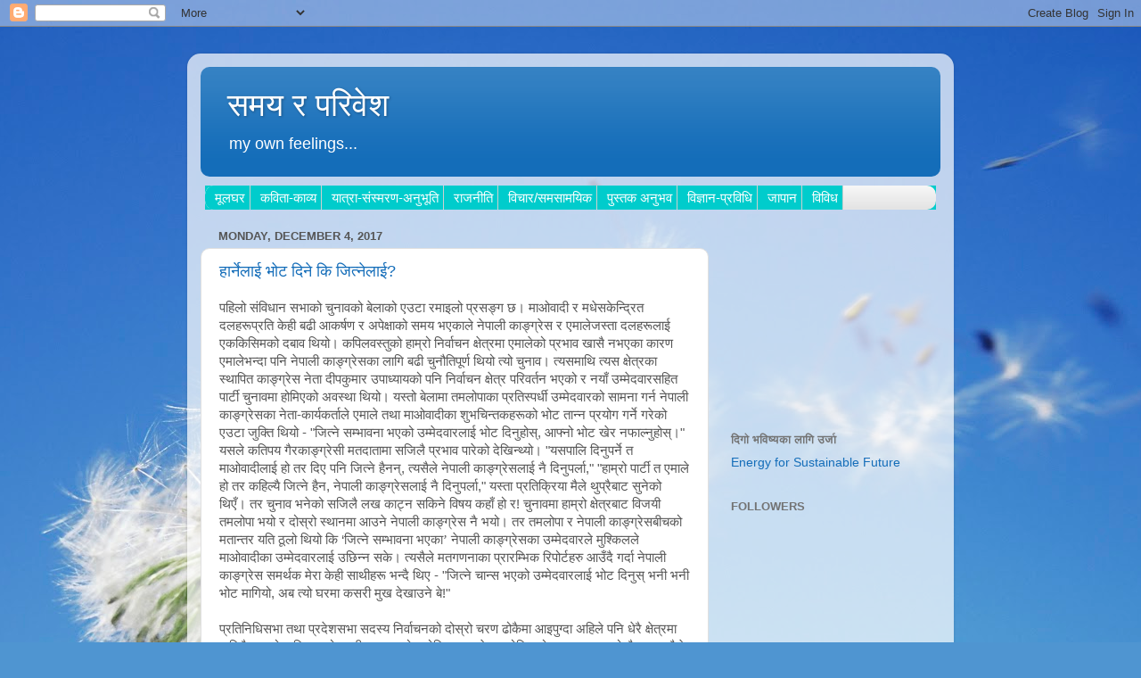

--- FILE ---
content_type: text/html; charset=UTF-8
request_url: https://dhrubapanthi.blogspot.com/
body_size: 44702
content:
<!DOCTYPE html>
<html class='v2' dir='ltr' xmlns='http://www.w3.org/1999/xhtml' xmlns:b='http://www.google.com/2005/gml/b' xmlns:data='http://www.google.com/2005/gml/data' xmlns:expr='http://www.google.com/2005/gml/expr'>
<head>
<link href='https://www.blogger.com/static/v1/widgets/335934321-css_bundle_v2.css' rel='stylesheet' type='text/css'/>
<meta content='IE=EmulateIE7' http-equiv='X-UA-Compatible'/>
<meta content='width=1100' name='viewport'/>
<meta content='text/html; charset=UTF-8' http-equiv='Content-Type'/>
<meta content='blogger' name='generator'/>
<link href='https://dhrubapanthi.blogspot.com/favicon.ico' rel='icon' type='image/x-icon'/>
<link href='http://dhrubapanthi.blogspot.com/' rel='canonical'/>
<link rel="alternate" type="application/atom+xml" title="समय  र  पर&#2367;व&#2375;श - Atom" href="https://dhrubapanthi.blogspot.com/feeds/posts/default" />
<link rel="alternate" type="application/rss+xml" title="समय  र  पर&#2367;व&#2375;श - RSS" href="https://dhrubapanthi.blogspot.com/feeds/posts/default?alt=rss" />
<link rel="service.post" type="application/atom+xml" title="समय  र  पर&#2367;व&#2375;श - Atom" href="https://www.blogger.com/feeds/6830784304769013569/posts/default" />
<link rel="me" href="https://www.blogger.com/profile/11974358961475530370" />
<!--Can't find substitution for tag [blog.ieCssRetrofitLinks]-->
<meta content='http://dhrubapanthi.blogspot.com/' property='og:url'/>
<meta content='समय  र  परिवेश' property='og:title'/>
<meta content='my own feelings...' property='og:description'/>
<title>समय  र  पर&#2367;व&#2375;श</title>
<style id='page-skin-1' type='text/css'><!--
/*-----------------------------------------------
Blogger Template Style
Name:     Picture Window
Designer: Blogger
URL:      www.blogger.com
----------------------------------------------- */
/* Content
----------------------------------------------- */
body {
font: normal normal 15px Arial, Tahoma, Helvetica, FreeSans, sans-serif;
color: #555555;
background: #4f95d1 url(//themes.googleusercontent.com/image?id=1Y0O5JU8CLkKHHi4FmHOtErsnuKFCKsx2W7P3FfmED4QOygfNpRZZWv7_kEl1JitYHZfo) no-repeat fixed top center /* Credit: cmisje (http://www.istockphoto.com/googleimages.php?id=3537940&platform=blogger) */;
}
html body .region-inner {
min-width: 0;
max-width: 100%;
width: auto;
}
.content-outer {
font-size: 90%;
}
a:link {
text-decoration:none;
color: #146db9;
}
a:visited {
text-decoration:none;
color: #005cb1;
}
a:hover {
text-decoration:underline;
color: #1263e1;
}
.content-outer {
background: transparent url(//www.blogblog.com/1kt/transparent/white80.png) repeat scroll top left;
-moz-border-radius: 15px;
-webkit-border-radius: 15px;
-goog-ms-border-radius: 15px;
border-radius: 15px;
-moz-box-shadow: 0 0 3px rgba(0, 0, 0, .15);
-webkit-box-shadow: 0 0 3px rgba(0, 0, 0, .15);
-goog-ms-box-shadow: 0 0 3px rgba(0, 0, 0, .15);
box-shadow: 0 0 3px rgba(0, 0, 0, .15);
margin: 30px auto;
}
.content-inner {
padding: 15px;
}
/* Header
----------------------------------------------- */
.header-outer {
background: #146db9 url(//www.blogblog.com/1kt/transparent/header_gradient_shade.png) repeat-x scroll top left;
_background-image: none;
color: #ffffff;
-moz-border-radius: 10px;
-webkit-border-radius: 10px;
-goog-ms-border-radius: 10px;
border-radius: 10px;
}
.Header img, .Header #header-inner {
-moz-border-radius: 10px;
-webkit-border-radius: 10px;
-goog-ms-border-radius: 10px;
border-radius: 10px;
}
.header-inner .Header .titlewrapper,
.header-inner .Header .descriptionwrapper {
padding-left: 30px;
padding-right: 30px;
}
.Header h1 {
font: normal normal 36px Arial, Tahoma, Helvetica, FreeSans, sans-serif;
text-shadow: 1px 1px 3px rgba(0, 0, 0, 0.3);
}
.Header h1 a {
color: #ffffff;
}
.Header .description {
font-size: 130%;
}
/* Tabs
----------------------------------------------- */
.tabs-inner {
margin: .5em 0 0;
padding: 0;
}
.tabs-inner .section {
margin: 0;
}
.tabs-inner .widget ul {
padding: 0;
background: #f7f7f7 url(//www.blogblog.com/1kt/transparent/tabs_gradient_shade.png) repeat scroll bottom;
-moz-border-radius: 10px;
-webkit-border-radius: 10px;
-goog-ms-border-radius: 10px;
border-radius: 10px;
}
.tabs-inner .widget li {
border: none;
}
.tabs-inner .widget li a {
display: inline-block;
padding: .5em 1em;
margin-right: 0;
color: #146db9;
font: normal normal 15px Arial, Tahoma, Helvetica, FreeSans, sans-serif;
-moz-border-radius: 0 0 0 0;
-webkit-border-top-left-radius: 0;
-webkit-border-top-right-radius: 0;
-goog-ms-border-radius: 0 0 0 0;
border-radius: 0 0 0 0;
background: transparent none no-repeat scroll top left;
border-right: 1px solid #cfcfcf;
}
.tabs-inner .widget li:first-child a {
padding-left: 1.25em;
-moz-border-radius-topleft: 10px;
-moz-border-radius-bottomleft: 10px;
-webkit-border-top-left-radius: 10px;
-webkit-border-bottom-left-radius: 10px;
-goog-ms-border-top-left-radius: 10px;
-goog-ms-border-bottom-left-radius: 10px;
border-top-left-radius: 10px;
border-bottom-left-radius: 10px;
}
.tabs-inner .widget li.selected a,
.tabs-inner .widget li a:hover {
position: relative;
z-index: 1;
background: #ffffff url(//www.blogblog.com/1kt/transparent/tabs_gradient_shade.png) repeat scroll bottom;
color: #000000;
-moz-box-shadow: 0 0 0 rgba(0, 0, 0, .15);
-webkit-box-shadow: 0 0 0 rgba(0, 0, 0, .15);
-goog-ms-box-shadow: 0 0 0 rgba(0, 0, 0, .15);
box-shadow: 0 0 0 rgba(0, 0, 0, .15);
}
/* Headings
----------------------------------------------- */
h2 {
font: bold normal 13px Arial, Tahoma, Helvetica, FreeSans, sans-serif;
text-transform: uppercase;
color: #737373;
margin: .5em 0;
}
/* Main
----------------------------------------------- */
.main-outer {
background: transparent none repeat scroll top center;
-moz-border-radius: 0 0 0 0;
-webkit-border-top-left-radius: 0;
-webkit-border-top-right-radius: 0;
-webkit-border-bottom-left-radius: 0;
-webkit-border-bottom-right-radius: 0;
-goog-ms-border-radius: 0 0 0 0;
border-radius: 0 0 0 0;
-moz-box-shadow: 0 0 0 rgba(0, 0, 0, .15);
-webkit-box-shadow: 0 0 0 rgba(0, 0, 0, .15);
-goog-ms-box-shadow: 0 0 0 rgba(0, 0, 0, .15);
box-shadow: 0 0 0 rgba(0, 0, 0, .15);
}
.main-inner {
padding: 15px 5px 20px;
}
.main-inner .column-center-inner {
padding: 0 0;
}
.main-inner .column-left-inner {
padding-left: 0;
}
.main-inner .column-right-inner {
padding-right: 0;
}
/* Posts
----------------------------------------------- */
h3.post-title {
margin: 0;
font: normal normal 18px Arial, Tahoma, Helvetica, FreeSans, sans-serif;
}
.comments h4 {
margin: 1em 0 0;
font: normal normal 18px Arial, Tahoma, Helvetica, FreeSans, sans-serif;
}
.date-header span {
color: #555555;
}
.post-outer {
background-color: #ffffff;
border: solid 1px #e0e0e0;
-moz-border-radius: 10px;
-webkit-border-radius: 10px;
border-radius: 10px;
-goog-ms-border-radius: 10px;
padding: 15px 20px;
margin: 0 -20px 20px;
}
.post-body {
line-height: 1.4;
font-size: 110%;
position: relative;
}
.post-header {
margin: 0 0 1.5em;
color: #9f9f9f;
line-height: 1.6;
}
.post-footer {
margin: .5em 0 0;
color: #9f9f9f;
line-height: 1.6;
}
#blog-pager {
font-size: 140%
}
#comments .comment-author {
padding-top: 1.5em;
border-top: dashed 1px #ccc;
border-top: dashed 1px rgba(128, 128, 128, .5);
background-position: 0 1.5em;
}
#comments .comment-author:first-child {
padding-top: 0;
border-top: none;
}
.avatar-image-container {
margin: .2em 0 0;
}
/* Comments
----------------------------------------------- */
.comments .comments-content .icon.blog-author {
background-repeat: no-repeat;
background-image: url([data-uri]);
}
.comments .comments-content .loadmore a {
border-top: 1px solid #1263e1;
border-bottom: 1px solid #1263e1;
}
.comments .continue {
border-top: 2px solid #1263e1;
}
/* Widgets
----------------------------------------------- */
.widget ul, .widget #ArchiveList ul.flat {
padding: 0;
list-style: none;
}
.widget ul li, .widget #ArchiveList ul.flat li {
border-top: dashed 1px #ccc;
border-top: dashed 1px rgba(128, 128, 128, .5);
}
.widget ul li:first-child, .widget #ArchiveList ul.flat li:first-child {
border-top: none;
}
.widget .post-body ul {
list-style: disc;
}
.widget .post-body ul li {
border: none;
}
/* Footer
----------------------------------------------- */
.footer-outer {
color:#f0f0f0;
background: transparent url(//www.blogblog.com/1kt/transparent/black50.png) repeat scroll top left;
-moz-border-radius: 10px 10px 10px 10px;
-webkit-border-top-left-radius: 10px;
-webkit-border-top-right-radius: 10px;
-webkit-border-bottom-left-radius: 10px;
-webkit-border-bottom-right-radius: 10px;
-goog-ms-border-radius: 10px 10px 10px 10px;
border-radius: 10px 10px 10px 10px;
-moz-box-shadow: 0 0 0 rgba(0, 0, 0, .15);
-webkit-box-shadow: 0 0 0 rgba(0, 0, 0, .15);
-goog-ms-box-shadow: 0 0 0 rgba(0, 0, 0, .15);
box-shadow: 0 0 0 rgba(0, 0, 0, .15);
}
.footer-inner {
padding: 10px 5px 20px;
}
.footer-outer a {
color: #ece2ff;
}
.footer-outer a:visited {
color: #af9fcf;
}
.footer-outer a:hover {
color: #ffffff;
}
.footer-outer .widget h2 {
color: #bfbfbf;
}
/* Mobile
----------------------------------------------- */
html body.mobile {
height: auto;
}
html body.mobile {
min-height: 480px;
background-size: 100% auto;
}
.mobile .body-fauxcolumn-outer {
background: transparent none repeat scroll top left;
}
html .mobile .mobile-date-outer, html .mobile .blog-pager {
border-bottom: none;
background: transparent none repeat scroll top center;
margin-bottom: 10px;
}
.mobile .date-outer {
background: transparent none repeat scroll top center;
}
.mobile .header-outer, .mobile .main-outer,
.mobile .post-outer, .mobile .footer-outer {
-moz-border-radius: 0;
-webkit-border-radius: 0;
-goog-ms-border-radius: 0;
border-radius: 0;
}
.mobile .content-outer,
.mobile .main-outer,
.mobile .post-outer {
background: inherit;
border: none;
}
.mobile .content-outer {
font-size: 100%;
}
.mobile-link-button {
background-color: #146db9;
}
.mobile-link-button a:link, .mobile-link-button a:visited {
color: #ffffff;
}
.mobile-index-contents {
color: #555555;
}
.mobile .tabs-inner .PageList .widget-content {
background: #ffffff url(//www.blogblog.com/1kt/transparent/tabs_gradient_shade.png) repeat scroll bottom;
color: #000000;
}
.mobile .tabs-inner .PageList .widget-content .pagelist-arrow {
border-left: 1px solid #cfcfcf;
}

--></style>
<style id='template-skin-1' type='text/css'><!--
body {
min-width: 860px;
}
.content-outer, .content-fauxcolumn-outer, .region-inner {
min-width: 860px;
max-width: 860px;
_width: 860px;
}
.main-inner .columns {
padding-left: 0px;
padding-right: 260px;
}
.main-inner .fauxcolumn-center-outer {
left: 0px;
right: 260px;
/* IE6 does not respect left and right together */
_width: expression(this.parentNode.offsetWidth -
parseInt("0px") -
parseInt("260px") + 'px');
}
.main-inner .fauxcolumn-left-outer {
width: 0px;
}
.main-inner .fauxcolumn-right-outer {
width: 260px;
}
.main-inner .column-left-outer {
width: 0px;
right: 100%;
margin-left: -0px;
}
.main-inner .column-right-outer {
width: 260px;
margin-right: -260px;
}
#layout {
min-width: 0;
}
#layout .content-outer {
min-width: 0;
width: 800px;
}
#layout .region-inner {
min-width: 0;
width: auto;
}
--></style>
<link href='https://www.blogger.com/dyn-css/authorization.css?targetBlogID=6830784304769013569&amp;zx=2ec709d2-812a-44d0-b633-55fdac891320' media='none' onload='if(media!=&#39;all&#39;)media=&#39;all&#39;' rel='stylesheet'/><noscript><link href='https://www.blogger.com/dyn-css/authorization.css?targetBlogID=6830784304769013569&amp;zx=2ec709d2-812a-44d0-b633-55fdac891320' rel='stylesheet'/></noscript>
<meta name='google-adsense-platform-account' content='ca-host-pub-1556223355139109'/>
<meta name='google-adsense-platform-domain' content='blogspot.com'/>

<!-- data-ad-client=ca-pub-4198592546822345 -->

</head>
<body class='loading variant-shade'>
<div class='navbar section' id='navbar'><div class='widget Navbar' data-version='1' id='Navbar1'><script type="text/javascript">
    function setAttributeOnload(object, attribute, val) {
      if(window.addEventListener) {
        window.addEventListener('load',
          function(){ object[attribute] = val; }, false);
      } else {
        window.attachEvent('onload', function(){ object[attribute] = val; });
      }
    }
  </script>
<div id="navbar-iframe-container"></div>
<script type="text/javascript" src="https://apis.google.com/js/platform.js"></script>
<script type="text/javascript">
      gapi.load("gapi.iframes:gapi.iframes.style.bubble", function() {
        if (gapi.iframes && gapi.iframes.getContext) {
          gapi.iframes.getContext().openChild({
              url: 'https://www.blogger.com/navbar/6830784304769013569?origin\x3dhttps://dhrubapanthi.blogspot.com',
              where: document.getElementById("navbar-iframe-container"),
              id: "navbar-iframe"
          });
        }
      });
    </script><script type="text/javascript">
(function() {
var script = document.createElement('script');
script.type = 'text/javascript';
script.src = '//pagead2.googlesyndication.com/pagead/js/google_top_exp.js';
var head = document.getElementsByTagName('head')[0];
if (head) {
head.appendChild(script);
}})();
</script>
</div></div>
<div class='body-fauxcolumns'>
<div class='fauxcolumn-outer body-fauxcolumn-outer'>
<div class='cap-top'>
<div class='cap-left'></div>
<div class='cap-right'></div>
</div>
<div class='fauxborder-left'>
<div class='fauxborder-right'></div>
<div class='fauxcolumn-inner'>
</div>
</div>
<div class='cap-bottom'>
<div class='cap-left'></div>
<div class='cap-right'></div>
</div>
</div>
</div>
<div class='content'>
<div class='content-fauxcolumns'>
<div class='fauxcolumn-outer content-fauxcolumn-outer'>
<div class='cap-top'>
<div class='cap-left'></div>
<div class='cap-right'></div>
</div>
<div class='fauxborder-left'>
<div class='fauxborder-right'></div>
<div class='fauxcolumn-inner'>
</div>
</div>
<div class='cap-bottom'>
<div class='cap-left'></div>
<div class='cap-right'></div>
</div>
</div>
</div>
<div class='content-outer'>
<div class='content-cap-top cap-top'>
<div class='cap-left'></div>
<div class='cap-right'></div>
</div>
<div class='fauxborder-left content-fauxborder-left'>
<div class='fauxborder-right content-fauxborder-right'></div>
<div class='content-inner'>
<header>
<div class='header-outer'>
<div class='header-cap-top cap-top'>
<div class='cap-left'></div>
<div class='cap-right'></div>
</div>
<div class='fauxborder-left header-fauxborder-left'>
<div class='fauxborder-right header-fauxborder-right'></div>
<div class='region-inner header-inner'>
<div class='header section' id='header'><div class='widget Header' data-version='1' id='Header1'>
<div id='header-inner'>
<div class='titlewrapper'>
<h1 class='title'>
समय  र  पर&#2367;व&#2375;श
</h1>
</div>
<div class='descriptionwrapper'>
<p class='description'><span>my own feelings...</span></p>
</div>
</div>
</div></div>
</div>
</div>
<div class='header-cap-bottom cap-bottom'>
<div class='cap-left'></div>
<div class='cap-right'></div>
</div>
</div>
</header>
<div class='tabs-outer'>
<div class='tabs-cap-top cap-top'>
<div class='cap-left'></div>
<div class='cap-right'></div>
</div>
<div class='fauxborder-left tabs-fauxborder-left'>
<div class='fauxborder-right tabs-fauxborder-right'></div>
<div class='region-inner tabs-inner'>
<div class='tabs section' id='crosscol'><div class='widget HTML' data-version='1' id='HTML6'>
<div class='widget-content'>
<style type="text/css"> 
/*- Menu Tabs J--------------------------- */ 
    #tabsI { 
     width:820px; 
      margin:10px 5px 0; 
      background:#00CCCC; 
      font-size:80%; 
      line-height:normal; 
      border-bottom:none; 
      } 
    #tabsI ul { 
      margin:0; 
      padding:0px 0px 0 0px; 
      list-style:none; 
      } 
    #tabsI li { 
      display:inline; 
      margin:0; 
      padding:0; 
      } 
    #tabsI a { 
      float:left; 
      background: #00CCCC; 
      margin:0; 
      padding:0 0 0 5px; 
      text-decoration:none; 
      } 
    #tabsI a span { 
      float:left; 
      display:block; 
      background: #00CCCC; 
      padding:5px 5px 4px 6px; 
     color: #ffffff; 
      } 
    /* Commented Backslash Hack hides rule from IE5-Mac \*/ 
    #tabsI a span {float:none;} 
    /* End IE5-Mac hack */ 
    #tabsI a:hover span { 
      color: #CC99FF; 
      } 
    #tabsI a:hover { 
      background-position:100% -42px; 
      } 
    #tabsI a:hover span { 
      background-position:100% -42px; 
      } 
</style> 
<div id="tabsI"> 
  <ul> 
    <li><a href="http://dhrubapanthi.blogspot.com/" title="Home"><span>म&#2370;लघर</span></a></li> 
    <li><a href="http://dhrubapanthi.blogspot.com/search/label/कव&#2367;त&#2366;-क&#2366;व&#2381;य" title="Poetry"><span>कव&#2367;त&#2366;-क&#2366;व&#2381;य</span></a></li> 
<li><a href="http://dhrubapanthi.blogspot.com/search/label/य&#2366;त&#2381;र&#2366;-स&#2306;स&#2381;मरण-अन&#2369;भ&#2370;त&#2367;" title="Travel/Memoir/Feeling"><span>य&#2366;त&#2381;र&#2366;-स&#2306;स&#2381;मरण-अन&#2369;भ&#2370;त&#2367; </span></a></li> 
<li><a href="http://dhrubapanthi.blogspot.com/search/label/र&#2366;जन&#2368;त&#2367;" title="Politics"><span>र&#2366;जन&#2368;त&#2367;</span></a></li> 
<li><a href="http://dhrubapanthi.blogspot.com/search/label/समस&#2366;मय&#2367;क" title="Opinion/Current Affairs"><span>व&#2367;च&#2366;र/समस&#2366;मय&#2367;क</span></a></li> 
<li><a href="http://dhrubapanthi.blogspot.com/search/label/प&#2369;स&#2381;तक अन&#2369;भव" 
title="Book Experience"><span>प&#2369;स&#2381;तक अन&#2369;भव</span></a></li> 
<li><a href="http://dhrubapanthi.blogspot.com/search/label/व&#2367;ज&#2381;ञ&#2366;न-प&#2381;रव&#2367;ध&#2367;" 
title="Science and Technology"><span>व&#2367;ज&#2381;ञ&#2366;न-प&#2381;रव&#2367;ध&#2367;</span></a></li> 
<li><a href="http://dhrubapanthi.blogspot.com/search/label/ज&#2366;प&#2366;न" 
title="Japan"><span>ज&#2366;प&#2366;न</span></a></li> 
<li><a href="http://dhrubapanthi.blogspot.com/search/label/व&#2367;व&#2367;ध" 
title="Miscellaneous"><span>व&#2367;व&#2367;ध</span></a></li> 
   </ul> 
</div>
</div>
<div class='clear'></div>
</div></div>
<div class='tabs no-items section' id='crosscol-overflow'></div>
</div>
</div>
<div class='tabs-cap-bottom cap-bottom'>
<div class='cap-left'></div>
<div class='cap-right'></div>
</div>
</div>
<div class='main-outer'>
<div class='main-cap-top cap-top'>
<div class='cap-left'></div>
<div class='cap-right'></div>
</div>
<div class='fauxborder-left main-fauxborder-left'>
<div class='fauxborder-right main-fauxborder-right'></div>
<div class='region-inner main-inner'>
<div class='columns fauxcolumns'>
<div class='fauxcolumn-outer fauxcolumn-center-outer'>
<div class='cap-top'>
<div class='cap-left'></div>
<div class='cap-right'></div>
</div>
<div class='fauxborder-left'>
<div class='fauxborder-right'></div>
<div class='fauxcolumn-inner'>
</div>
</div>
<div class='cap-bottom'>
<div class='cap-left'></div>
<div class='cap-right'></div>
</div>
</div>
<div class='fauxcolumn-outer fauxcolumn-left-outer'>
<div class='cap-top'>
<div class='cap-left'></div>
<div class='cap-right'></div>
</div>
<div class='fauxborder-left'>
<div class='fauxborder-right'></div>
<div class='fauxcolumn-inner'>
</div>
</div>
<div class='cap-bottom'>
<div class='cap-left'></div>
<div class='cap-right'></div>
</div>
</div>
<div class='fauxcolumn-outer fauxcolumn-right-outer'>
<div class='cap-top'>
<div class='cap-left'></div>
<div class='cap-right'></div>
</div>
<div class='fauxborder-left'>
<div class='fauxborder-right'></div>
<div class='fauxcolumn-inner'>
</div>
</div>
<div class='cap-bottom'>
<div class='cap-left'></div>
<div class='cap-right'></div>
</div>
</div>
<!-- corrects IE6 width calculation -->
<div class='columns-inner'>
<div class='column-center-outer'>
<div class='column-center-inner'>
<div class='main section' id='main'><div class='widget Blog' data-version='1' id='Blog1'>
<div class='blog-posts hfeed'>

          <div class="date-outer">
        
<h2 class='date-header'><span>Monday, December 4, 2017</span></h2>

          <div class="date-posts">
        
<div class='post-outer'>
<div class='post hentry'>
<a name='8937847792075441135'></a>
<h3 class='post-title entry-title'>
<a href='https://dhrubapanthi.blogspot.com/2017/12/httpwww.html'>ह&#2366;र&#2381;न&#2375;ल&#2366;ई भ&#2379;ट द&#2367;न&#2375; क&#2367; ज&#2367;त&#2381;न&#2375;ल&#2366;ई?</a>
</h3>
<div class='post-header'>
<div class='post-header-line-1'></div>
</div>
<div class='post-body entry-content'>
<div class="MsoNormal">
<span style="font-family: &quot;mangal&quot; , serif;">पह&#2367;ल&#2379;</span> <span style="font-family: &quot;mangal&quot; , serif;">स&#2306;व&#2367;ध&#2366;न</span> <span style="font-family: &quot;mangal&quot; , serif;">सभ&#2366;क&#2379;</span> <span style="font-family: &quot;mangal&quot; , serif;">च&#2369;न&#2366;वक&#2379;</span>
<span style="font-family: &quot;mangal&quot; , serif;">ब&#2375;ल&#2366;क&#2379;</span> <span style="font-family: &quot;mangal&quot; , serif;">एउट&#2366;</span> <span style="font-family: &quot;mangal&quot; , serif;">रम&#2366;इल&#2379;</span>
<span style="font-family: &quot;mangal&quot; , serif;">प&#2381;रसङ&#2381;ग</span> <span style="font-family: &quot;mangal&quot; , serif;">छ&#2404;</span> <span style="font-family: &quot;mangal&quot; , serif;">म&#2366;ओव&#2366;द&#2368;</span>
<span style="font-family: &quot;mangal&quot; , serif;">र</span> <span style="font-family: &quot;mangal&quot; , serif;">मध&#2375;सक&#2375;न&#2381;द&#2381;र&#2367;त</span> <span style="font-family: &quot;mangal&quot; , serif;">दलहर&#2370;प&#2381;रत&#2367;</span>
<span style="font-family: &quot;mangal&quot; , serif;">क&#2375;ह&#2368;</span> <span style="font-family: &quot;mangal&quot; , serif;">बढ&#2368;</span> <span style="font-family: &quot;mangal&quot; , serif;">आकर&#2381;षण</span>
<span style="font-family: &quot;mangal&quot; , serif;">र</span> <span style="font-family: &quot;mangal&quot; , serif;">अप&#2375;क&#2381;ष&#2366;क&#2379;</span> <span style="font-family: &quot;mangal&quot; , serif;">समय</span>
<span style="font-family: &quot;mangal&quot; , serif;">भएक&#2366;ल&#2375;</span> <span style="font-family: &quot;mangal&quot; , serif;">न&#2375;प&#2366;ल&#2368;</span> <span style="font-family: &quot;mangal&quot; , serif;">क&#2366;ङ&#2381;ग&#2381;र&#2375;स</span>
<span style="font-family: &quot;mangal&quot; , serif;">र</span> <span style="font-family: &quot;mangal&quot; , serif;">एम&#2366;ल&#2375;जस&#2381;त&#2366;</span> <span style="font-family: &quot;mangal&quot; , serif;">दलहर&#2370;ल&#2366;ई</span>
<span style="font-family: &quot;mangal&quot; , serif;">एकक&#2367;स&#2367;मक&#2379;</span> <span style="font-family: &quot;mangal&quot; , serif;">दब&#2366;व</span> <span style="font-family: &quot;mangal&quot; , serif;">थ&#2367;य&#2379;&#2404;</span>
<span style="font-family: &quot;mangal&quot; , serif;">कप&#2367;लवस&#2381;त&#2369;क&#2379;</span> <span style="font-family: &quot;mangal&quot; , serif;">ह&#2366;म&#2381;र&#2379;</span> <span style="font-family: &quot;mangal&quot; , serif;">न&#2367;र&#2381;व&#2366;चन</span>
<span style="font-family: &quot;mangal&quot; , serif;">क&#2381;ष&#2375;त&#2381;रम&#2366;</span> <span style="font-family: &quot;mangal&quot; , serif;">एम&#2366;ल&#2375;क&#2379;</span> <span style="font-family: &quot;mangal&quot; , serif;">प&#2381;रभ&#2366;व</span> <span style="font-family: &quot;mangal&quot; , serif;">ख&#2366;स&#2376;</span>
<span style="font-family: &quot;mangal&quot; , serif;">नभएक&#2366;</span> <span style="font-family: &quot;mangal&quot; , serif;">क&#2366;रण</span> <span style="font-family: &quot;mangal&quot; , serif;">एम&#2366;ल&#2375;भन&#2381;द&#2366;</span>
<span style="font-family: &quot;mangal&quot; , serif;">पन&#2367;</span> <span style="font-family: &quot;mangal&quot; , serif;">न&#2375;प&#2366;ल&#2368;</span> <span style="font-family: &quot;mangal&quot; , serif;">क&#2366;ङ&#2381;ग&#2381;र&#2375;सक&#2366;</span>
<span style="font-family: &quot;mangal&quot; , serif;">ल&#2366;ग&#2367;</span> <span style="font-family: &quot;mangal&quot; , serif;">बढ&#2368;</span> <span style="font-family: &quot;mangal&quot; , serif;">च&#2369;न&#2380;त&#2367;प&#2370;र&#2381;ण</span>
<span style="font-family: &quot;mangal&quot; , serif;">थ&#2367;य&#2379;</span> <span style="font-family: &quot;mangal&quot; , serif;">त&#2381;य&#2379;</span> <span style="font-family: &quot;mangal&quot; , serif;">च&#2369;न&#2366;व&#2404;</span>
<span style="font-family: &quot;mangal&quot; , serif;">त&#2381;यसम&#2366;थ&#2367;</span> <span style="font-family: &quot;mangal&quot; , serif;">त&#2381;यस</span> <span style="font-family: &quot;mangal&quot; , serif;">क&#2381;ष&#2375;त&#2381;रक&#2366;</span>
<span style="font-family: &quot;mangal&quot; , serif;">स&#2381;थ&#2366;प&#2367;त</span> <span style="font-family: &quot;mangal&quot; , serif;">क&#2366;ङ&#2381;ग&#2381;र&#2375;स</span> <span style="font-family: &quot;mangal&quot; , serif;">न&#2375;त&#2366;</span>
<span style="font-family: &quot;mangal&quot; , serif;">द&#2368;पक&#2369;म&#2366;र</span> <span style="font-family: &quot;mangal&quot; , serif;">उप&#2366;ध&#2381;य&#2366;यक&#2379;</span> <span style="font-family: &quot;mangal&quot; , serif;">पन&#2367;</span> <span style="font-family: &quot;mangal&quot; , serif;">न&#2367;र&#2381;व&#2366;चन</span>
<span style="font-family: &quot;mangal&quot; , serif;">क&#2381;ष&#2375;त&#2381;र</span> <span style="font-family: &quot;mangal&quot; , serif;">पर&#2367;वर&#2381;तन</span> <span style="font-family: &quot;mangal&quot; , serif;">भएक&#2379;</span>
<span style="font-family: &quot;mangal&quot; , serif;">र</span> <span style="font-family: &quot;mangal&quot; , serif;">नय&#2366;&#2305;</span> <span style="font-family: &quot;mangal&quot; , serif;">उम&#2381;म&#2375;दव&#2366;रसह&#2367;त</span>
<span style="font-family: &quot;mangal&quot; , serif;">प&#2366;र&#2381;ट&#2368;</span> <span style="font-family: &quot;mangal&quot; , serif;">च&#2369;न&#2366;वम&#2366;</span> <span style="font-family: &quot;mangal&quot; , serif;">ह&#2379;म&#2367;एक&#2379;</span>
<span style="font-family: &quot;mangal&quot; , serif;">अवस&#2381;थ&#2366;</span> <span style="font-family: &quot;mangal&quot; , serif;">थ&#2367;य&#2379;&#2404;</span> <span style="font-family: &quot;mangal&quot; , serif;">यस&#2381;त&#2379;</span>
<span style="font-family: &quot;mangal&quot; , serif;">ब&#2375;ल&#2366;म&#2366;</span> <span style="font-family: &quot;mangal&quot; , serif;">तमल&#2379;प&#2366;क&#2366;</span> <span style="font-family: &quot;mangal&quot; , serif;">प&#2381;रत&#2367;स&#2381;पर&#2381;ध&#2368;</span>
<span style="font-family: &quot;mangal&quot; , serif;">उम&#2381;म&#2375;दव&#2366;रक&#2379;</span> <span style="font-family: &quot;mangal&quot; , serif;">स&#2366;मन&#2366;</span> <span style="font-family: &quot;mangal&quot; , serif;">गर&#2381;न</span>
<span style="font-family: &quot;mangal&quot; , serif;">न&#2375;प&#2366;ल&#2368;</span> <span style="font-family: &quot;mangal&quot; , serif;">क&#2366;ङ&#2381;ग&#2381;र&#2375;सक&#2366;</span> <span style="font-family: &quot;mangal&quot; , serif;">न&#2375;त&#2366;</span>-<span style="font-family: &quot;mangal&quot; , serif;">क&#2366;र&#2381;यकर&#2381;त&#2366;ल&#2375;</span> <span style="font-family: &quot;mangal&quot; , serif;">एम&#2366;ल&#2375;</span> <span style="font-family: &quot;mangal&quot; , serif;">तथ&#2366;</span>
<span style="font-family: &quot;mangal&quot; , serif;">म&#2366;ओव&#2366;द&#2368;क&#2366;</span> <span style="font-family: &quot;mangal&quot; , serif;">श&#2369;भच&#2367;न&#2381;तक</span><span style="font-family: &quot;mangal&quot; , serif;">हर&#2370;</span><span style="font-family: &quot;mangal&quot; , serif;">क&#2379;</span> <span style="font-family: &quot;mangal&quot; , serif;">भ&#2379;ट</span> <span style="font-family: &quot;mangal&quot; , serif;">त&#2366;न&#2381;न</span>
<span style="font-family: &quot;mangal&quot; , serif;">प&#2381;रय&#2379;ग</span> <span style="font-family: &quot;mangal&quot; , serif;">गर&#2381;न&#2375;</span> <span style="font-family: &quot;mangal&quot; , serif;">गर&#2375;क&#2379;</span>
<span style="font-family: &quot;mangal&quot; , serif;">एउट&#2366;</span> <span style="font-family: &quot;mangal&quot; , serif;">ज&#2369;क&#2381;त&#2367;</span> <span style="font-family: &quot;mangal&quot; , serif;">थ&#2367;य&#2379;</span>
- "<span style="font-family: &quot;mangal&quot; , serif;">ज&#2367;त&#2381;न&#2375;</span> <span style="font-family: &quot;mangal&quot; , serif;">सम&#2381;भ&#2366;वन&#2366;</span> <span style="font-family: &quot;mangal&quot; , serif;">भएक&#2379;</span> <span style="font-family: &quot;mangal&quot; , serif;">उम&#2381;म&#2375;दव&#2366;रल&#2366;ई</span>
<span style="font-family: &quot;mangal&quot; , serif;">भ&#2379;ट</span> <span style="font-family: &quot;mangal&quot; , serif;">द&#2367;न&#2369;ह&#2379;स&#2381;</span>, <span style="font-family: &quot;mangal&quot; , serif;">आफ&#2381;न&#2379;</span>
<span style="font-family: &quot;mangal&quot; , serif;">भ&#2379;ट</span> <span style="font-family: &quot;mangal&quot; , serif;">ख&#2375;र</span> <span style="font-family: &quot;mangal&quot; , serif;">नफ&#2366;ल&#2381;न&#2369;ह&#2379;स&#2381;&#2404;</span>"
<span style="font-family: &quot;mangal&quot; , serif;">यसल&#2375;</span> <span style="font-family: &quot;mangal&quot; , serif;">कत&#2367;पय</span> <span style="font-family: &quot;mangal&quot; , serif;">ग&#2376;रक&#2366;ङ&#2381;ग&#2381;र&#2375;स&#2368;</span>
<span style="font-family: &quot;mangal&quot; , serif;">मतद&#2366;त&#2366;म&#2366;</span> <span style="font-family: &quot;mangal&quot; , serif;">सज&#2367;ल&#2376;</span> <span style="font-family: &quot;mangal&quot; , serif;">प&#2381;रभ&#2366;व</span>
<span style="font-family: &quot;mangal&quot; , serif;">प&#2366;र&#2375;क&#2379;</span> <span style="font-family: &quot;mangal&quot; , serif;">द&#2375;ख&#2367;न&#2381;थ&#2381;य&#2379;&#2404;</span> "<span style="font-family: &quot;mangal&quot; , serif;">यसप&#2366;ल&#2367;</span>
<span style="font-family: &quot;mangal&quot; , serif;">द&#2367;न&#2369;पर&#2381;न&#2375;</span> <span style="font-family: &quot;mangal&quot; , serif;">त</span> <span style="font-family: &quot;mangal&quot; , serif;">म&#2366;ओव&#2366;द&#2368;ल&#2366;ई</span>
<span style="font-family: &quot;mangal&quot; , serif;">ह&#2379;</span> <span style="font-family: &quot;mangal&quot; , serif;">तर</span> <span style="font-family: &quot;mangal&quot; , serif;">द&#2367;ए</span> <span style="font-family: &quot;mangal&quot; , serif;">पन&#2367;</span> <span style="font-family: &quot;mangal&quot; , serif;">ज&#2367;त&#2381;न&#2375;</span>
<span style="font-family: &quot;mangal&quot; , serif;">ह&#2376;नन&#2381;</span>, <span style="font-family: &quot;mangal&quot; , serif;">त&#2381;यस&#2376;ल&#2375;</span> <span style="font-family: &quot;mangal&quot; , serif;">न&#2375;प&#2366;ल&#2368;</span>
<span style="font-family: &quot;mangal&quot; , serif;">क&#2366;ङ&#2381;ग&#2381;र&#2375;सल&#2366;ई</span> <span style="font-family: &quot;mangal&quot; , serif;">न&#2376;</span> <span style="font-family: &quot;mangal&quot; , serif;">द&#2367;न&#2369;पर&#2381;ल&#2366;</span>,"
"<span style="font-family: &quot;mangal&quot; , serif;">ह&#2366;म&#2381;र&#2379;</span> <span style="font-family: &quot;mangal&quot; , serif;">प&#2366;र&#2381;ट&#2368;</span> <span style="font-family: &quot;mangal&quot; , serif;">त</span>
<span style="font-family: &quot;mangal&quot; , serif;">एम&#2366;ल&#2375;</span> <span style="font-family: &quot;mangal&quot; , serif;">ह&#2379;</span> <span style="font-family: &quot;mangal&quot; , serif;">तर</span> <span style="font-family: &quot;mangal&quot; , serif;">कह&#2367;ल&#2381;य&#2376;</span> <span style="font-family: &quot;mangal&quot; , serif;">ज&#2367;त&#2381;न&#2375;</span> <span style="font-family: &quot;mangal&quot; , serif;">ह&#2376;न</span>,
<span style="font-family: &quot;mangal&quot; , serif;">न&#2375;प&#2366;ल&#2368;</span> <span style="font-family: &quot;mangal&quot; , serif;">क&#2366;ङ&#2381;ग&#2381;र&#2375;सल&#2366;ई</span> <span style="font-family: &quot;mangal&quot; , serif;">न&#2376;</span>
<span style="font-family: &quot;mangal&quot; , serif;">द&#2367;न&#2369;पर&#2381;ल&#2366;</span>," <span style="font-family: &quot;mangal&quot; , serif;">यस&#2381;त&#2366;</span> <span style="font-family: &quot;mangal&quot; , serif;">प&#2381;रत&#2367;क&#2381;र&#2367;य&#2366;</span>
<span style="font-family: &quot;mangal&quot; , serif;">म&#2376;ल&#2375;</span> <span style="font-family: &quot;mangal&quot; , serif;">थ&#2369;प&#2381;र&#2376;ब&#2366;ट</span> <span style="font-family: &quot;mangal&quot; , serif;">स&#2369;न&#2375;क&#2379;</span>
<span style="font-family: &quot;mangal&quot; , serif;">थ&#2367;ए&#2305;&#2404;</span> <span style="font-family: &quot;mangal&quot; , serif;">तर</span> <span style="font-family: &quot;mangal&quot; , serif;">च&#2369;न&#2366;व</span>
<span style="font-family: &quot;mangal&quot; , serif;">भन&#2375;क&#2379;</span> <span style="font-family: &quot;mangal&quot; , serif;">सज&#2367;ल&#2376;</span> <span style="font-family: &quot;mangal&quot; , serif;">लख</span>
<span style="font-family: &quot;mangal&quot; , serif;">क&#2366;ट&#2381;न</span> <span style="font-family: &quot;mangal&quot; , serif;">सक&#2367;न&#2375;</span> <span style="font-family: &quot;mangal&quot; , serif;">व&#2367;षय</span>
<span style="font-family: &quot;mangal&quot; , serif;">कह&#2366;&#2305;</span> <span style="font-family: &quot;mangal&quot; , serif;">ह&#2379;</span> <span style="font-family: &quot;mangal&quot; , serif;">र</span>! <span style="font-family: &quot;mangal&quot; , serif;">च&#2369;न&#2366;वम&#2366;</span> <span style="font-family: &quot;mangal&quot; , serif;">ह&#2366;म&#2381;र&#2379;</span> <span style="font-family: &quot;mangal&quot; , serif;">क&#2381;ष&#2375;त&#2381;रब&#2366;ट</span>
<span style="font-family: &quot;mangal&quot; , serif;">व&#2367;जय&#2368;</span> <span style="font-family: &quot;mangal&quot; , serif;">तमल&#2379;प&#2366;</span> <span style="font-family: &quot;mangal&quot; , serif;">भय&#2379;</span>
<span style="font-family: &quot;mangal&quot; , serif;">र</span> <span style="font-family: &quot;mangal&quot; , serif;">द&#2379;स&#2381;र&#2379;</span> <span style="font-family: &quot;mangal&quot; , serif;">स&#2381;थ&#2366;नम&#2366;</span>
<span style="font-family: &quot;mangal&quot; , serif;">आउन&#2375;</span> <span style="font-family: &quot;mangal&quot; , serif;">न&#2375;प&#2366;ल&#2368;</span> <span style="font-family: &quot;mangal&quot; , serif;">क&#2366;ङ&#2381;ग&#2381;र&#2375;स</span>
<span style="font-family: &quot;mangal&quot; , serif;">न&#2376;</span> <span style="font-family: &quot;mangal&quot; , serif;">भय&#2379;&#2404;</span> <span style="font-family: &quot;mangal&quot; , serif;">तर</span> <span style="font-family: &quot;mangal&quot; , serif;">तमल&#2379;प&#2366;</span> <span style="font-family: &quot;mangal&quot; , serif;">र</span>
<span style="font-family: &quot;mangal&quot; , serif;">न&#2375;प&#2366;ल&#2368;</span> <span style="font-family: &quot;mangal&quot; , serif;">क&#2366;ङ&#2381;ग&#2381;र&#2375;सब&#2368;चक&#2379;</span> <span style="font-family: &quot;mangal&quot; , serif;">मत&#2366;न&#2381;तर</span>
<span style="font-family: &quot;mangal&quot; , serif;">यत&#2367;</span> <span style="font-family: &quot;mangal&quot; , serif;">ठ&#2370;ल&#2379;</span> <span style="font-family: &quot;mangal&quot; , serif;">थ&#2367;य&#2379;</span>
<span style="font-family: &quot;mangal&quot; , serif;">क&#2367;</span> &#8216;<span style="font-family: &quot;mangal&quot; , serif;">ज&#2367;त&#2381;न&#2375;</span> <span style="font-family: &quot;mangal&quot; , serif;">सम&#2381;भ&#2366;वन&#2366;</span>
<span style="font-family: &quot;mangal&quot; , serif;">भएक&#2366;&#8217;</span> <span style="font-family: &quot;mangal&quot; , serif;">न&#2375;प&#2366;ल&#2368;</span> <span style="font-family: &quot;mangal&quot; , serif;">क&#2366;ङ&#2381;ग&#2381;र&#2375;सक&#2366;</span>
<span style="font-family: &quot;mangal&quot; , serif;">उम&#2381;म&#2375;दव&#2366;रल&#2375;</span> <span style="font-family: &quot;mangal&quot; , serif;">म&#2369;श&#2381;क&#2367;लल&#2375;</span> <span style="font-family: &quot;mangal&quot; , serif;">म&#2366;ओव&#2366;द&#2368;क&#2366;</span> <span style="font-family: &quot;mangal&quot; , serif;">उम&#2381;म&#2375;दव&#2366;रल&#2366;ई</span>
<span style="font-family: &quot;mangal&quot; , serif;">उछ&#2367;न&#2381;न</span> <span style="font-family: &quot;mangal&quot; , serif;">सक&#2375;&#2404;</span> <span style="font-family: &quot;mangal&quot; , serif;">त&#2381;यस&#2376;ल&#2375;</span>
<span style="font-family: &quot;mangal&quot; , serif;">मतगणन&#2366;क&#2366;</span> <span style="font-family: &quot;mangal&quot; , serif;">प&#2381;र&#2366;रम&#2381;भ&#2367;क</span> <span style="font-family: &quot;mangal&quot; , serif;">र&#2367;प&#2379;र&#2381;टहर&#2369;</span> <span style="font-family: &quot;mangal&quot; , serif;">आउ&#2305;द&#2376;</span>
<span style="font-family: &quot;mangal&quot; , serif;">गर&#2381;द&#2366;</span> <span style="font-family: &quot;mangal&quot; , serif;">न&#2375;प&#2366;ल&#2368;</span> <span style="font-family: &quot;mangal&quot; , serif;">क&#2366;ङ&#2381;ग&#2381;र&#2375;स</span>
<span style="font-family: &quot;mangal&quot; , serif;">समर&#2381;थक</span> <span style="font-family: &quot;mangal&quot; , serif;">म&#2375;र&#2366;</span> <span style="font-family: &quot;mangal&quot; , serif;">क&#2375;ह&#2368;</span>
<span style="font-family: &quot;mangal&quot; , serif;">स&#2366;थ&#2368;हर&#2370;</span> <span style="font-family: &quot;mangal&quot; , serif;">भन&#2381;द&#2376;</span> <span style="font-family: &quot;mangal&quot; , serif;">थ&#2367;ए</span>
- "<span style="font-family: &quot;mangal&quot; , serif;">ज&#2367;त&#2381;न&#2375;</span> <span style="font-family: &quot;mangal&quot; , serif;">च&#2366;न&#2381;स</span> <span style="font-family: &quot;mangal&quot; , serif;">भएक&#2379;</span>
<span style="font-family: &quot;mangal&quot; , serif;">उम&#2381;म&#2375;दव&#2366;रल&#2366;ई</span> <span style="font-family: &quot;mangal&quot; , serif;">भ&#2379;ट</span> <span style="font-family: &quot;mangal&quot; , serif;">द&#2367;न&#2369;स&#2381;</span>
<span style="font-family: &quot;mangal&quot; , serif;">भन&#2368;</span> <span style="font-family: &quot;mangal&quot; , serif;">भन&#2368;</span> <span style="font-family: &quot;mangal&quot; , serif;">भ&#2379;ट</span> <span style="font-family: &quot;mangal&quot; , serif;">म&#2366;ग&#2367;य&#2379;</span>, <span style="font-family: &quot;mangal&quot; , serif;">अब</span> <span style="font-family: &quot;mangal&quot; , serif;">त&#2381;य&#2379;</span> <span style="font-family: &quot;mangal&quot; , serif;">घरम&#2366;</span> <span style="font-family: &quot;mangal&quot; , serif;">कसर&#2368;</span>
<span style="font-family: &quot;mangal&quot; , serif;">म&#2369;ख</span> <span style="font-family: &quot;mangal&quot; , serif;">द&#2375;ख&#2366;उन&#2375;</span> <span style="font-family: &quot;mangal&quot; , serif;">ब&#2375;</span>!"&nbsp; &nbsp;&nbsp;</div>
<div class="MsoNormal">
<o:p></o:p></div>
<div class="MsoNormal">
<br /></div>
<div class="MsoNormal">
<span style="font-family: &quot;mangal&quot; , serif;">प&#2381;रत&#2367;न&#2367;ध&#2367;सभ&#2366; तथ&#2366; प&#2381;रद&#2375;शसभ&#2366;
सदस&#2381;य न&#2367;र&#2381;व&#2366;चनक&#2379; द&#2379;स&#2381;र&#2379; चरण ढ&#2379;क&#2376;म&#2366; आइप&#2369;ग&#2381;द&#2366; अह&#2367;ल&#2375; पन&#2367; ध&#2375;र&#2376;</span> <span style="font-family: &quot;mangal&quot; , serif;">क&#2381;ष&#2375;त&#2381;रम&#2366;</span> <span style="font-family: &quot;mangal&quot; , serif;">म&#2366;थ&#2367;क&#2376;</span> <span style="font-family: &quot;mangal&quot; , serif;">जस&#2381;त&#2379;</span>
<span style="font-family: &quot;mangal&quot; , serif;">ज&#2369;क&#2381;त&#2367;</span> <span style="font-family: &quot;mangal&quot; , serif;">प&#2381;रय&#2379;ग</span> <span style="font-family: &quot;mangal&quot; , serif;">गर&#2368;</span>
<span style="font-family: &quot;mangal&quot; , serif;">मतद&#2366;त&#2366;क&#2379;</span> <span style="font-family: &quot;mangal&quot; , serif;">मन&#2379;व&#2367;ज&#2381;ञ&#2366;नम&#2366;</span> <span style="font-family: &quot;mangal&quot; , serif;">ख&#2375;ल&#2381;न</span> <span style="font-family: &quot;mangal&quot; , serif;">ख&#2379;ज&#2367;एक&#2379;</span>
<span style="font-family: &quot;mangal&quot; , serif;">क&#2369;र&#2366;</span> <span style="font-family: &quot;mangal&quot; , serif;">ब&#2369;झ&#2381;न</span> <span style="font-family: &quot;mangal&quot; , serif;">ग&#2366;ह&#2381;र&#2379;</span>
<span style="font-family: &quot;mangal&quot; , serif;">छ&#2376;न&#2404;</span> <span style="font-family: &quot;mangal&quot; , serif;">त&#2381;यस&#2376;ल&#2375;</span> <span style="font-family: &quot;mangal&quot; , serif;">फ&#2375;र&#2367;</span>
<span style="font-family: &quot;mangal&quot; , serif;">पन&#2367;</span> <span style="font-family: &quot;mangal&quot; , serif;">मनन</span> <span style="font-family: &quot;mangal&quot; , serif;">गर&#2380;&#2305;</span>:
<o:p></o:p></div>
<div class="MsoNormal">
<br /></div>
<div class="MsoNormal">
<b><span style="font-family: &quot;mangal&quot; , serif;">च&#2369;न&#2366;वम&#2366;</span> <span style="font-family: &quot;mangal&quot; , serif;">ज&#2367;त&#2381;न&#2375;</span> <span style="font-family: &quot;mangal&quot; , serif;">सम&#2381;भ&#2366;वन&#2366;</span>
<span style="font-family: &quot;mangal&quot; , serif;">श&#2369;र&#2370;म&#2376;</span> <span style="font-family: &quot;mangal&quot; , serif;">त&#2379;क&#2367;एक&#2379;</span> <span style="font-family: &quot;mangal&quot; , serif;">ह&#2369;&#2305;द&#2376;न</span>,
<span style="font-family: &quot;mangal&quot; , serif;">त&#2381;य&#2379;</span> <span style="font-family: &quot;mangal&quot; , serif;">त&#2379;क&#2381;न&#2375;</span> <span style="font-family: &quot;mangal&quot; , serif;">तप&#2366;ई&#2306;</span>-<span style="font-family: &quot;mangal&quot; , serif;">ह&#2366;म&#2381;र&#2379;</span> <span style="font-family: &quot;mangal&quot; , serif;">एक</span>-<span style="font-family: &quot;mangal&quot; , serif;">एक</span> <span style="font-family: &quot;mangal&quot; , serif;">भ&#2379;टल&#2375;</span>
<span style="font-family: &quot;mangal&quot; , serif;">ह&#2379;&#2404;</span> <span style="font-family: &quot;mangal&quot; , serif;">त&#2381;यस&#2376;ल&#2375;</span> '<span style="font-family: &quot;mangal&quot; , serif;">ज&#2367;त&#2381;न&#2375;</span>
<span style="font-family: &quot;mangal&quot; , serif;">न&#2375;त&#2366;</span>' <span style="font-family: &quot;mangal&quot; , serif;">ह&#2376;न</span>, <span style="font-family: &quot;mangal&quot; , serif;">तप&#2366;ई&#2306;क&#2379;</span>
<span style="font-family: &quot;mangal&quot; , serif;">व&#2367;व&#2375;क</span> <span style="font-family: &quot;mangal&quot; , serif;">र</span> <span style="font-family: &quot;mangal&quot; , serif;">ब&#2381;रम&#2381;हल&#2375;</span>
<span style="font-family: &quot;mangal&quot; , serif;">सह&#2368;</span> <span style="font-family: &quot;mangal&quot; , serif;">ठहर&#2381;</span>&#8205;<span style="font-family: &quot;mangal&quot; , serif;">य&#2366;एक&#2379;</span>,
<span style="font-family: &quot;mangal&quot; , serif;">न&#2368;त&#2367;</span>-<span style="font-family: &quot;mangal&quot; , serif;">न&#2367;र&#2381;म&#2366;ण</span> <span style="font-family: &quot;mangal&quot; , serif;">गर&#2381;न&#2375;</span>
<span style="font-family: &quot;mangal&quot; , serif;">ठ&#2366;उ&#2305;म&#2366;</span> <span style="font-family: &quot;mangal&quot; , serif;">प&#2369;ग&#2381;न</span> <span style="font-family: &quot;mangal&quot; , serif;">ल&#2366;यक</span>
<span style="font-family: &quot;mangal&quot; , serif;">छ</span> <span style="font-family: &quot;mangal&quot; , serif;">भन&#2381;न&#2375;</span> <span style="font-family: &quot;mangal&quot; , serif;">ठ&#2366;न&#2375;क&#2379;</span>
<span style="font-family: &quot;mangal&quot; , serif;">न&#2375;त&#2366;ल&#2366;ई</span> <span style="font-family: &quot;mangal&quot; , serif;">भ&#2379;ट</span> <span style="font-family: &quot;mangal&quot; , serif;">द&#2367;न&#2369;ह&#2379;स&#2381;&#2404;</span></b>
<o:p></o:p></div>
<div class="MsoNormal">
<br /></div>
<div class="MsoNormal">
<b><span style="font-family: &quot;mangal&quot; , serif;">तप&#2366;ई&#2306;ल&#2375;</span> <span style="font-family: &quot;mangal&quot; , serif;">भ&#2379;ट</span> <span style="font-family: &quot;mangal&quot; , serif;">द&#2367;एक&#2379;</span>
<span style="font-family: &quot;mangal&quot; , serif;">उम&#2381;म&#2375;दव&#2366;रल&#2375;</span> <span style="font-family: &quot;mangal&quot; , serif;">च&#2369;न&#2366;व</span> <span style="font-family: &quot;mangal&quot; , serif;">ज&#2367;त&#2375;</span>
<span style="font-family: &quot;mangal&quot; , serif;">पन&#2367;</span>, <span style="font-family: &quot;mangal&quot; , serif;">नज&#2367;त&#2375;</span> <span style="font-family: &quot;mangal&quot; , serif;">पन&#2367;</span>
<span style="font-family: &quot;mangal&quot; , serif;">ल&#2379;कतन&#2381;त&#2381;रम&#2366;</span> <span style="font-family: &quot;mangal&quot; , serif;">क&#2369;न&#2376;</span> <span style="font-family: &quot;mangal&quot; , serif;">भ&#2379;ट</span>
<span style="font-family: &quot;mangal&quot; , serif;">ख&#2375;र</span> <span style="font-family: &quot;mangal&quot; , serif;">ज&#2366;&#2305;द&#2376;न&#2404;</span> <span style="font-family: &quot;mangal&quot; , serif;">तप&#2366;ई&#2306;क&#2379;</span>
<span style="font-family: &quot;mangal&quot; , serif;">भ&#2379;ट</span> <span style="font-family: &quot;mangal&quot; , serif;">तप&#2366;ई&#2306;क&#2379;</span> <span style="font-family: &quot;mangal&quot; , serif;">सन&#2381;द&#2375;श</span>
<span style="font-family: &quot;mangal&quot; , serif;">ह&#2379;&#2404;</span> <span style="font-family: &quot;mangal&quot; , serif;">यसल&#2375;</span> <span style="font-family: &quot;mangal&quot; , serif;">खर&#2366;ब</span>
<span style="font-family: &quot;mangal&quot; , serif;">उम&#2381;म&#2375;दव&#2366;र</span>/<span style="font-family: &quot;mangal&quot; , serif;">प&#2366;र&#2381;ट&#2368;ल&#2366;ई</span> <span style="font-family: &quot;mangal&quot; , serif;">खबरद&#2366;र&#2368;</span> <span style="font-family: &quot;mangal&quot; , serif;">र</span>
<span style="font-family: &quot;mangal&quot; , serif;">असल</span> <span style="font-family: &quot;mangal&quot; , serif;">उम&#2381;म&#2375;दव&#2366;र</span>/<span style="font-family: &quot;mangal&quot; , serif;">प&#2366;र&#2381;ट&#2368;ल&#2366;ई</span>
<span style="font-family: &quot;mangal&quot; , serif;">प&#2381;र&#2379;त&#2381;स&#2366;हन</span> <span style="font-family: &quot;mangal&quot; , serif;">गर&#2381;न</span> <span style="font-family: &quot;mangal&quot; , serif;">सक&#2375;न</span>
<span style="font-family: &quot;mangal&quot; , serif;">भन&#2375;</span> <span style="font-family: &quot;mangal&quot; , serif;">क&#2375;</span> <span style="font-family: &quot;mangal&quot; , serif;">अर&#2381;थ</span>?&nbsp; </b><o:p></o:p></div>
<div class="MsoNormal">
<br /></div>
<div class="MsoNormal">
<b><span style="font-family: &quot;mangal&quot; , serif;">ल&#2379;कतन&#2381;त&#2381;रम&#2366;</span> <span style="font-family: &quot;mangal&quot; , serif;">न&#2366;गर&#2367;कस&#2305;ग</span> <span style="font-family: &quot;mangal&quot; , serif;">भएक&#2379;</span> <span style="font-family: &quot;mangal&quot; , serif;">सब&#2376;भन&#2381;द&#2366;</span>
<span style="font-family: &quot;mangal&quot; , serif;">ठ&#2370;ल&#2379;</span> <span style="font-family: &quot;mangal&quot; , serif;">हत&#2367;य&#2366;र</span> <span style="font-family: &quot;mangal&quot; , serif;">मत&#2366;ध&#2367;क&#2366;र</span>
<span style="font-family: &quot;mangal&quot; , serif;">ह&#2379;&#2404;</span> <span style="font-family: &quot;mangal&quot; , serif;">यस&#2381;त&#2379;</span> <span style="font-family: &quot;mangal&quot; , serif;">हत&#2367;य&#2366;रल&#2366;ई</span>
<span style="font-family: &quot;mangal&quot; , serif;">भ&#2366;वन&#2366;म&#2366;</span> <span style="font-family: &quot;mangal&quot; , serif;">बग&#2375;र</span> <span style="font-family: &quot;mangal&quot; , serif;">व&#2366;</span> "<span style="font-family: &quot;mangal&quot; , serif;">सध&#2376;&#2306;</span> <span style="font-family: &quot;mangal&quot; , serif;">भ&#2379;ट</span>
<span style="font-family: &quot;mangal&quot; , serif;">द&#2367;इर&#2366;ख&#2375;क&#2379;</span> <span style="font-family: &quot;mangal&quot; , serif;">प&#2366;र&#2381;ट&#2368;</span>, <span style="font-family: &quot;mangal&quot; , serif;">अर&#2381;क&#2379;त&#2367;र</span> <span style="font-family: &quot;mangal&quot; , serif;">ह&#2366;त&#2376;</span>
<span style="font-family: &quot;mangal&quot; , serif;">ज&#2366;&#2305;द&#2376;न</span>" <span style="font-family: &quot;mangal&quot; , serif;">भन&#2375;र</span> <span style="font-family: &quot;mangal&quot; , serif;">भ&#2369;त&#2381;त&#2375;</span>
<span style="font-family: &quot;mangal&quot; , serif;">नबन&#2366;ऊ&#2305;&#2404;</span></b></div>
<div class="MsoNormal">
<br /></div>
<table align="center" cellpadding="0" cellspacing="0" class="tr-caption-container" style="margin-left: auto; margin-right: auto; text-align: center;"><tbody>
<tr><td style="text-align: center;"><a href="https://blogger.googleusercontent.com/img/b/R29vZ2xl/AVvXsEhM-i8L4k3ppefzVg49RoYPVWe3dFFi3ScYLE-ZvRXwL1XtgeGo2bA0jovABbbTHRXy9JuuWbQ1LSQM5IhyphenhyphenfhtjTIzTz6p4J2J09P2WvlBjQM6-O2T9-7KUV6XVnHrOJmhH10vv13-GZMc/s1600/election_republica.jpg" imageanchor="1" style="margin-left: auto; margin-right: auto;"><img border="0" data-original-height="458" data-original-width="602" height="243" src="https://blogger.googleusercontent.com/img/b/R29vZ2xl/AVvXsEhM-i8L4k3ppefzVg49RoYPVWe3dFFi3ScYLE-ZvRXwL1XtgeGo2bA0jovABbbTHRXy9JuuWbQ1LSQM5IhyphenhyphenfhtjTIzTz6p4J2J09P2WvlBjQM6-O2T9-7KUV6XVnHrOJmhH10vv13-GZMc/s320/election_republica.jpg" width="320" /></a></td></tr>
<tr><td class="tr-caption" style="text-align: center;">(तस&#2381;व&#2368;र स&#2381;र&#2379;त: <a href="http://admin.myrepublica.com/opinion/story/24968/let-it-be-beautiful.html">http://www.myrepublica.com/</a>)</td></tr>
</tbody></table>
<div class="MsoNormal">
<br /></div>
<div class="MsoNormal">
<span style="font-family: &quot;mangal&quot; , serif;">न&#2375;प&#2366;लब&#2366;ह&#2367;र</span> <span style="font-family: &quot;mangal&quot; , serif;">भएक&#2366;</span> <span style="font-family: &quot;mangal&quot; , serif;">क&#2366;रण</span>
<span style="font-family: &quot;mangal&quot; , serif;">यस</span> <span style="font-family: &quot;mangal&quot; , serif;">ऐत&#2367;ह&#2366;स&#2367;क</span> <span style="font-family: &quot;mangal&quot; , serif;">च&#2369;न&#2366;वम&#2366;</span>
<span style="font-family: &quot;mangal&quot; , serif;">म&#2376;ल&#2375;</span> <span style="font-family: &quot;mangal&quot; , serif;">आफ&#2381;न&#2379;</span> <span style="font-family: &quot;mangal&quot; , serif;">अम&#2370;ल&#2381;य</span>
<span style="font-family: &quot;mangal&quot; , serif;">मत&#2366;ध&#2367;क&#2366;र</span> <span style="font-family: &quot;mangal&quot; , serif;">प&#2381;रय&#2379;ग</span> <span style="font-family: &quot;mangal&quot; , serif;">गर&#2381;न</span>
<span style="font-family: &quot;mangal&quot; , serif;">त</span> <span style="font-family: &quot;mangal&quot; , serif;">नप&#2366;उन&#2375;</span> <span style="font-family: &quot;mangal&quot; , serif;">भए&#2305;</span>
<span style="font-family: &quot;mangal&quot; , serif;">तर</span> <span style="font-family: &quot;mangal&quot; , serif;">च&#2369;न&#2366;व&#2368;</span> <span style="font-family: &quot;mangal&quot; , serif;">म&#2366;ह&#2379;लम&#2366;</span>
<span style="font-family: &quot;mangal&quot; , serif;">यत&#2367;</span> <span style="font-family: &quot;mangal&quot; , serif;">नल&#2375;ख&#2368;</span> <span style="font-family: &quot;mangal&quot; , serif;">भन&#2375;</span>
<span style="font-family: &quot;mangal&quot; , serif;">च&#2367;त&#2381;त&#2376;</span> <span style="font-family: &quot;mangal&quot; , serif;">ब&#2369;झ&#2375;न&#2404; :)</span></div>
<div class="MsoNormal">
<span style="font-family: &quot;mangal&quot; , serif;"><br /></span></div>
<div class="MsoNormal">
<span style="font-family: &quot;mangal&quot; , serif;">ड&#2367;स&#2375;म&#2381;बर ४, २०१७&nbsp;</span></div>
<div class="MsoNormal">
</div>
<div class="MsoNormal">
<span style="font-family: &quot;mangal&quot; , serif;">क&#2375;न&#2381;ट, ओह&#2366;य&#2379;</span></div>
<div class="MsoNormal">
<o:p></o:p></div>
<div style='clear: both;'></div>
</div>
<div class='post-footer'>
<div class='post-footer-line post-footer-line-1'><span class='post-author vcard'>
Posted by
<span class='fn'>Dhruba Panthi</span>
</span>
<span class='post-timestamp'>
at
<a class='timestamp-link' href='https://dhrubapanthi.blogspot.com/2017/12/httpwww.html' rel='bookmark' title='permanent link'><abbr class='published' title='2017-12-04T16:54:00-08:00'>4:54&#8239;PM</abbr></a>
</span>
<span class='post-comment-link'>
<a class='comment-link' href='https://dhrubapanthi.blogspot.com/2017/12/httpwww.html#comment-form' onclick=''>3
comments</a>
</span>
<span class='post-icons'>
<span class='item-action'>
<a href='https://www.blogger.com/email-post/6830784304769013569/8937847792075441135' title='Email Post'>
<img alt="" class="icon-action" height="13" src="//img1.blogblog.com/img/icon18_email.gif" width="18">
</a>
</span>
<span class='item-control blog-admin pid-625728063'>
<a href='https://www.blogger.com/post-edit.g?blogID=6830784304769013569&postID=8937847792075441135&from=pencil' title='Edit Post'>
<img alt='' class='icon-action' height='18' src='https://resources.blogblog.com/img/icon18_edit_allbkg.gif' width='18'/>
</a>
</span>
</span>
</div>
<div class='post-footer-line post-footer-line-2'><span class='post-labels'>
Labels:
<a href='https://dhrubapanthi.blogspot.com/search/label/%E0%A4%B0%E0%A4%BE%E0%A4%9C%E0%A4%A8%E0%A5%80%E0%A4%A4%E0%A4%BF' rel='tag'>र&#2366;जन&#2368;त&#2367;</a>,
<a href='https://dhrubapanthi.blogspot.com/search/label/%E0%A4%B5%E0%A4%BF%E0%A4%9A%E0%A4%BE%E0%A4%B0' rel='tag'>व&#2367;च&#2366;र</a>,
<a href='https://dhrubapanthi.blogspot.com/search/label/%E0%A4%B8%E0%A4%AE%E0%A4%B8%E0%A4%BE%E0%A4%AE%E0%A4%AF%E0%A4%BF%E0%A4%95' rel='tag'>समस&#2366;मय&#2367;क</a>
</span>
</div>
<div class='post-footer-line post-footer-line-3'></div>
</div>
</div>
</div>
<div class='inline-ad'>
<script type="text/javascript"><!--
google_ad_client="pub-4198592546822345";
google_ad_host="pub-1556223355139109";
google_ad_width=300;
google_ad_height=250;
google_ad_format="300x250_as";
google_ad_type="text_image";
google_ad_host_channel="0001";
google_color_border="FFFFFF";
google_color_bg="FFFFFF";
google_color_link="474B4E";
google_color_url="C4663B";
google_color_text="7B8186";
//--></script>
<script type="text/javascript" src="//pagead2.googlesyndication.com/pagead/show_ads.js">
</script>
</div>

          </div></div>
        

          <div class="date-outer">
        
<h2 class='date-header'><span>Friday, January 13, 2017</span></h2>

          <div class="date-posts">
        
<div class='post-outer'>
<div class='post hentry'>
<a name='192259138845386654'></a>
<h3 class='post-title entry-title'>
<a href='https://dhrubapanthi.blogspot.com/2017/01/blog-post_13.html'>ह&#2367;न&#2381;द&#2370; पर&#2367;चयब&#2366;र&#2375; थप चर&#2381;च&#2366;</a>
</h3>
<div class='post-header'>
<div class='post-header-line-1'></div>
</div>
<div class='post-body entry-content'>
<div style="margin: 0in 0in 8pt;">
<span style="font-family: inherit;">म&#2370;र&#2381;धन&#2381;य ल&#2375;खक तथ&#2366; स&#2366;ह&#2367;त&#2381;यक&#2366;र ड&#2366;. त&#2366;र&#2366;न&#2366;थ शर&#2381;म&#2366;क&#2379; <a href="http://www.nagariknews.com/news/12255" target="_blank">"&#8216;ह&#2367;न&#2381;द&#2370;&#8217;क&#2379; पर&#2367;चय" श&#2367;र&#2381;षकम&#2366; न&#2366;गर&#2367;क द&#2376;न&#2367;कम&#2366; ह&#2366;ल&#2376; प&#2381;रक&#2366;श&#2367;त ल&#2375;ख</a>क&#2379; म&#2370;ल मर&#2381;मप&#2381;रत&#2367; असहमत ह&#2369;न&#2375; ठ&#2366;उ&#2305; ख&#2366;स&#2376; नभए पन&#2367; क&#2375;ह&#2368; तथ&#2381;यगत त&#2381;र&#2369;ट&#2367;हर&#2370; औ&#2305;ल&#2381;य&#2366;उन&#2369; भन&#2375; व&#2366;ञ&#2381;छन&#2368;य द&#2375;ख&#2367;न&#2381;छ&#2404; ल&#2375;खम&#2366; &#8216;ह&#2367;न&#2381;द&#2370;&#8217; शब&#2381;द कसर&#2368; बन&#2381;य&#2379; र व&#2375;द-उपन&#2367;षद&#2381; कत&#2376; पन&#2367; नभएक&#2379; &#8216;ह&#2367;न&#2381;द&#2370;&#8217; शब&#2381;द न&#2376; कसर&#2368; ह&#2366;म&#2381;र&#2379; धर&#2381;मक&#2379; र&#2369;पम&#2366; सम&#2375;त च&#2367;न&#2367;न प&#2369;ग&#2381;य&#2379; भन&#2381;न&#2375; ब&#2366;र&#2375;म&#2366; ल&#2375;खकल&#2375; ऐत&#2367;ह&#2366;स&#2367;क क&#2366;रण ख&#2379;तल&#2375;क&#2366; छन&#2381;&#2404; तर ल&#2366;म&#2379; ऐत&#2367;ह&#2366;स&#2367;क व&#2367;क&#2366;सक&#2381;रमल&#2366;ई स&#2366;न&#2379; ल&#2375;खम&#2366; सम&#2375;ट&#2381;न&#2375; क&#2381;रमम&#2366; ह&#2369;न सक&#2381;छ, तथ&#2381;यहर&#2370; भन&#2375; ग&#2379;लमट&#2379;ल ह&#2369;न गएक&#2366; छन&#2381;&#2404;</span></div>
<div style="margin: 0in 0in 8pt;">
<br /></div>
<div style="margin: 0in 0in 8pt;">
<span style="font-family: inherit;">ल&#2375;खक भन&#2381;छन&#2381;:</span></div>
<div style="margin: 0in 0in 8pt;">
<span style="font-family: inherit;"><i style="mso-bidi-font-style: normal;">व&#2376;द&#2367;क </i><i style="mso-bidi-font-style: normal;">आर&#2381;यहर&#2370; </i><i style="mso-bidi-font-style: normal;">पश&#2381;च&#2367;मत&#2367;र </i><i style="mso-bidi-font-style: normal;">बस&#2366;इ&#2305; </i><i style="mso-bidi-font-style: normal;">सर&#2381;द&#2376; </i><i style="mso-bidi-font-style: normal;">स&#2367;न&#2381;ध&#2369;नद&#2368;क&#2366; </i><i style="mso-bidi-font-style: normal;">क&#2367;न&#2366;रम&#2366; </i><i style="mso-bidi-font-style: normal;">स&#2381;थ&#2367;त </i><i style="mso-bidi-font-style: normal;">म&#2376;द&#2366;नम&#2366; </i><i style="mso-bidi-font-style: normal;">प&#2369;ग&#2375;र </i><i style="mso-bidi-font-style: normal;">बस&#2381;न </i><i style="mso-bidi-font-style: normal;">थ&#2366;ल&#2375;&#2404; </i><strong><i style="mso-bidi-font-style: normal;">त&#2368; </i><i style="mso-bidi-font-style: normal;">जनत&#2366; </i><i style="mso-bidi-font-style: normal;">स&#2367;न&#2381;ध&#2369; </i><i style="mso-bidi-font-style: normal;">क&#2367;न&#2366;र&#2366;म&#2366; </i><i style="mso-bidi-font-style: normal;">बस&#2381;त&#2366; </i><i style="mso-bidi-font-style: normal;">त&#2381;य&#2379; </i><i style="mso-bidi-font-style: normal;">ठ&#2366;उ&#2305; </i><i style="mso-bidi-font-style: normal;">भ&#2366;रतक&#2376; </i><i style="mso-bidi-font-style: normal;">अध&#2368;नम&#2366; </i><i style="mso-bidi-font-style: normal;">थ&#2367;य&#2379;&#2404; </i><i style="mso-bidi-font-style: normal;">त&#2381;यस </i><i style="mso-bidi-font-style: normal;">क&#2381;ष&#2375;त&#2381;रक&#2379; </i><i style="mso-bidi-font-style: normal;">छ&#2367;म&#2375;कम&#2366; </i><i style="mso-bidi-font-style: normal;">अरब&#2368; </i><i style="mso-bidi-font-style: normal;">जनत&#2366; </i><i style="mso-bidi-font-style: normal;">बस&#2381;थ&#2375;&#2404; </i></strong><i style="mso-bidi-font-style: normal;">त&#2367;नम&#2366; </i><i style="mso-bidi-font-style: normal;">इर&#2366;क&#2368;, </i><i style="mso-bidi-font-style: normal;">स&#2367;र&#2367;य&#2366;ल&#2368;, </i><i style="mso-bidi-font-style: normal;">इर&#2366;न&#2368;सम&#2375;त </i><i style="mso-bidi-font-style: normal;">थ&#2367;ए&#2404; </i><i style="mso-bidi-font-style: normal;">अरब&#2368; </i><i style="mso-bidi-font-style: normal;">म&#2370;लक&#2366; </i><i style="mso-bidi-font-style: normal;">जनत&#2366; &#8216;</i><i style="mso-bidi-font-style: normal;">स&#8217; </i><i style="mso-bidi-font-style: normal;">क&#2379; </i><i style="mso-bidi-font-style: normal;">उच&#2381;च&#2366;रण </i><i style="mso-bidi-font-style: normal;">गर&#2381;न </i><i style="mso-bidi-font-style: normal;">नसक&#2368; </i><i style="mso-bidi-font-style: normal;">त&#2381;यसल&#2366;ई &#8216;</i><i style="mso-bidi-font-style: normal;">ह&#8217; </i><i style="mso-bidi-font-style: normal;">भन&#2381;छन&#2381;&#2404;&#8230; स&#2367;न&#2381;ध&#2369;नद&#2368;क&#2379; </i><i style="mso-bidi-font-style: normal;">क&#2367;न&#2366;रम&#2366; </i><i style="mso-bidi-font-style: normal;">बस&#2381;न&#2375; </i><i style="mso-bidi-font-style: normal;">व&#2376;द&#2367;क </i><i style="mso-bidi-font-style: normal;">आर&#2381;यहर&#2370;ल&#2366;ई </i><i style="mso-bidi-font-style: normal;">त&#2367;नक&#2366; </i><i style="mso-bidi-font-style: normal;">पश&#2381;च&#2367;म&#2368; </i><i style="mso-bidi-font-style: normal;">छ&#2367;म&#2375;क&#2368;हर&#2370;ल&#2375; &#8216;</i><i style="mso-bidi-font-style: normal;">स&#8217; </i><i style="mso-bidi-font-style: normal;">ल&#2366;ई &#8216;</i><i style="mso-bidi-font-style: normal;">ह&#8217; </i><i style="mso-bidi-font-style: normal;">र &#8216;</i><i style="mso-bidi-font-style: normal;">ध&#8217; </i><i style="mso-bidi-font-style: normal;">ल&#2366;ई &#8216;</i><i style="mso-bidi-font-style: normal;">द&#8217; </i><i style="mso-bidi-font-style: normal;">प&#2366;र&#2368; &#8216;</i><i style="mso-bidi-font-style: normal;">ह&#2367;न&#2381;द&#2369;&#8217; </i><i style="mso-bidi-font-style: normal;">शब&#2381;दल&#2375; </i><i style="mso-bidi-font-style: normal;">सम&#2381;ब&#2379;धन </i><i style="mso-bidi-font-style: normal;">गर&#2381;न </i><i style="mso-bidi-font-style: normal;">थ&#2366;ल&#2375;&#2404; </i><strong><i style="mso-bidi-font-style: normal;">यसर&#2368; </i><i style="mso-bidi-font-style: normal;">भ&#2366;रतक&#2379; </i><i style="mso-bidi-font-style: normal;">अध&#2368;नक&#2366; </i><i style="mso-bidi-font-style: normal;">आर&#2381;यहर&#2370; </i><i style="mso-bidi-font-style: normal;">अरब&#2368; </i><i style="mso-bidi-font-style: normal;">प&#2381;रभ&#2366;वल&#2375; </i><i style="mso-bidi-font-style: normal;">स&#2367;न&#2381;ध&#2369; </i><i style="mso-bidi-font-style: normal;">नद&#2368;क&#2379; </i><i style="mso-bidi-font-style: normal;">क&#2367;न&#2366;रम&#2366; </i><i style="mso-bidi-font-style: normal;">बस&#2381;न&#2375; </i><i style="mso-bidi-font-style: normal;">ह&#2369;न&#2366;ल&#2375; &#8216;</i><i style="mso-bidi-font-style: normal;">ह&#2367;न&#2381;द&#2370;&#8217; </i><i style="mso-bidi-font-style: normal;">भए&#2404;</i></strong></span></div>
<div style="margin: 0in 0in 8pt;">
<br /></div>
<div style="margin: 0in 0in 8pt;">
<span style="font-family: inherit;">पह&#2367;ल&#2379; क&#2369;र&#2366; त व&#2376;द&#2367;क आर&#2381;यहर&#2370; स&#2367;न&#2381;ध&#2369;नद&#2368; क&#2367;न&#2366;रम&#2366; आइप&#2369;ग&#2381;न&#2375; समयम&#2366; भ&#2366;रत भन&#2381;न&#2375; क&#2369;न&#2376; द&#2375;श व&#2366; श&#2366;सक&#2368;य इक&#2366;ई अस&#2381;त&#2367;त&#2381;वम&#2366; थ&#2367;एन&#2404; बर&#2369; त&#2381;यस ठ&#2366;उ&#2305;म&#2366; छ&#2367;न&#2381;नभ&#2367;न&#2381;न भ&#2376;सक&#2375;क&#2379; व&#2367;श&#2366;ल स&#2367;न&#2381;ध&#2369; सभ&#2381;यत&#2366;क&#2366; अवश&#2375;षहर&#2370; थ&#2367;ए भन&#2381;न&#2375; इत&#2367;ह&#2366;सक&#2366;रहर&#2370;क&#2379; मत छ&#2404; त&#2381;यह&#2368; ब&#2366;&#2305;क&#2368; रह&#2375;क&#2379; स&#2367;न&#2381;ध&#2369; सभ&#2381;यत&#2366; र मध&#2381;य-एश&#2367;य&#2366;ब&#2366;ट आइप&#2369;ग&#2375;क&#2366; व&#2376;द&#2367;क आर&#2381;यहर&#2370;क&#2379; स&#2306;स&#2381;क&#2371;त&#2367;क&#2379; सम&#2381;म&#2367;श&#2381;रणब&#2366;ट न&#2376; व&#2376;द&#2367;क सभ&#2381;यत&#2366; व&#2366; व&#2376;द&#2367;क सन&#2366;तन धर&#2381;मक&#2379; न&#2367;र&#2381;म&#2366;ण ह&#2369;न प&#2369;ग&#2375;क&#2379; व&#2367;श&#2381;व&#2366;स गर&#2367;न&#2381;छ&#2404; द&#2379;स&#2381;र&#2379; क&#2369;र&#2366;, स&#2367;न&#2381;ध&#2369;नद&#2368; क&#2381;ष&#2375;त&#2381;रक&#2379; छ&#2367;म&#2375;कम&#2366; अरब&#2368; ह&#2379;इन, इर&#2366;न&#2368; जनत&#2366; बस&#2381;न&#2375; गर&#2381;थ&#2375;&#2404; व&#2366;स&#2381;तवम&#2366; व&#2376;द&#2367;क आर&#2381;यहर&#2370; (जसल&#2366;ई ह&#2367;न&#2381;द-आर&#2381;य पन&#2367; भन&#2367;न&#2381;छ) ह&#2367;न&#2381;द-इर&#2366;न&#2368; आर&#2381;य सम&#2370;ह (ज&#2369;न आफ&#2376;&#2305;म&#2366; ह&#2367;न&#2381;द-य&#2370;र&#2379;प&#2375;ल&#2368; व&#2366; भ&#2366;र&#2379;प&#2375;ल&#2368; पर&#2367;व&#2366;रभ&#2367;त&#2381;र पर&#2381;छ) क&#2379; एउट&#2366; ह&#2366;&#2305;ग&#2379; ह&#2369;न&#2381;&#2404; यस&#2376; आर&#2381;य सम&#2370;हक&#2379; अर&#2381;क&#2379; ह&#2366;&#2305;ग&#2379;म&#2366; इर&#2366;न&#2368;हर&#2370; (अह&#2367;ल&#2375;क&#2366; इर&#2366;न&#2368;, अफग&#2366;न&#2368; आद&#2367;) पर&#2381;दछन&#2381;&#2404; व&#2376;द&#2367;क आर&#2381;यहर&#2370;क&#2366; छ&#2367;म&#2375;क&#2368; य&#2367;न&#2376; इर&#2366;न&#2368;हर&#2370; थ&#2367;ए&#2404; त&#2381;यस&#2376;ल&#2375; स&#2306;स&#2381;क&#2371;तक&#2379; 'स&#2367;न&#2381;ध&#2369;' शब&#2381;दक&#2379; उच&#2381;च&#2366;रण अरब&#2368;म&#2366; नभ&#2376; फ&#2366;रस&#2368;म&#2366; 'ह&#2367;न&#2381;द&#2370;' ह&#2369;न प&#2369;ग&#2375;क&#2379; ह&#2379;&#2404; यसर&#2368; स&#2306;स&#2381;क&#2371;तक&#2379; उच&#2381;च&#2366;रण पर&#2367;वर&#2381;तन भई बन&#2375;क&#2366; (व&#2366; स&#2306;स&#2381;क&#2371;तस&#2305;ग म&#2367;ल&#2381;द&#2379;ज&#2369;ल&#2381;द&#2379; उच&#2381;च&#2366;रण भएक&#2366;) फ&#2366;रस&#2368; शब&#2381;दहर&#2370; अर&#2369; पन&#2367; थ&#2369;प&#2381;र&#2376; भ&#2375;ट&#2367;न&#2381;छन&#2381;, जस&#2381;त&#2376;: हफ&#2381;त&#2366; (सप&#2381;त&#2366;ह), म&#2366;ह (म&#2366;स), अह&#2369;र&#2366; (अस&#2369;र) आद&#2367;&#2404; इर&#2366;न&#2368; र अरब&#2368;ब&#2368;चक&#2379; अन&#2381;तरम&#2366; यह&#2366;&#2305; क&#2367;न ज&#2379;ड द&#2367;न ख&#2379;ज&#2367;एक&#2379; ह&#2379; भन&#2375; य&#2368; द&#2369;ईल&#2375; आध&#2366;रभ&#2370;त र&#2369;पम&#2376; भ&#2367;न&#2381;न ज&#2366;त&#2367;, भ&#2366;ष&#2366; र स&#2306;स&#2381;क&#2371;त&#2367;क&#2379; प&#2381;रत&#2367;न&#2367;ध&#2367;त&#2381;व गर&#2381;दछन&#2381;&#2404; इर&#2366;न&#2368; ज&#2366;त&#2367; र भ&#2366;ष&#2366; (फ&#2366;रस&#2368;) स&#2305;ग ह&#2366;म&#2368; आद&#2381;य ह&#2367;न&#2381;द-इर&#2366;न&#2368;क&#2366;लद&#2375;ख&#2367; ज&#2379;ड&#2367;एक&#2366; छ&#2380;&#2305;&#2404; अरब&#2368; ज&#2366;त&#2367; र भ&#2366;ष&#2366; भन&#2375; भ&#2366;र&#2379;प&#2375;ल&#2368; पर&#2367;व&#2366;रभन&#2381;द&#2366; न&#2367;त&#2366;न&#2381;त भ&#2367;न&#2381;न अफ&#2381;र&#2379;-एश&#2367;य&#2366;ल&#2368; पर&#2367;व&#2366;रक&#2379; सम&#2367;ट&#2367;क सम&#2370;हस&#2305;ग सम&#2381;बन&#2381;ध&#2367;त छन&#2381;&#2404;&nbsp;</span></div>
<div style="margin: 0in 0in 8pt;">
<br /></div>
<div style="margin: 0in 0in 8pt;">
<span style="font-family: inherit;">ल&#2375;खम&#2366; य&#2369;न&#2366;न&#2368; (ग&#2381;र&#2368;स&#2375;ल&#2368;) हर&#2370;ल&#2375; गर&#2381;द&#2366; &#8216;इन&#2381;डस नद&#2368;&#8217; र &#8216;इन&#2381;ड&#2367;य&#2366;&#8217; जस&#2381;त&#2366; शब&#2381;दहर&#2370; फ&#2376;ल&#2367;एक&#2379; चर&#2381;च&#2366; पन&#2367; गर&#2367;एक&#2379; छ&#2404; तर यह&#2366;&#2305;न&#2375;र छ&#2369;ट&#2375;क&#2379; तथ&#2381;य क&#2375; ह&#2379; भन&#2375; जसर&#2368; &#8216;स&#2367;न&#2381;ध&#2369;&#8217; अपभ&#2381;र&#2306;श&#2367;त भएर &#8216;ह&#2367;न&#2381;द&#2370;&#8217; भय&#2379; त&#2381;यसर&#2368; न&#2376; &#8216;ह&#2367;न&#2381;द&#2370;&#8217; अपभ&#2381;र&#2306;श&#2367;त भएर &#8216;इन&#2381;डस&#8217; बन&#2375;क&#2379; ह&#2379; क&#2367;नभन&#2375; य&#2369;न&#2366;न&#2368;हर&#2370;ल&#2375; इर&#2366;न&#2368;हर&#2370;म&#2366;र&#2381;फत&#2381; न&#2376; पह&#2367;ल&#2379;पल&#2381;ट स&#2367;न&#2381;ध&#2369;नद&#2368; र यह&#2366;&#2305;क&#2366; ब&#2366;स&#2367;न&#2381;द&#2366;ब&#2366;र&#2375; थ&#2366;ह&#2366; प&#2366;एक&#2366; थ&#2367;ए&#2404; स&#2367;न&#2381;ध&#2369;नद&#2368; अर&#2381;थ&#2366;त&#2381; इन&#2381;डस नद&#2368; क&#2367;न&#2366;रक&#2366; म&#2366;न&#2381;छ&#2375;हर&#2370;ल&#2366;ई य&#2369;न&#2366;न&#2368;हर&#2370;ल&#2375; 'इन&#2381;ड&#2379;ई' भन&#2381;न थ&#2366;ल&#2375; ज&#2369;न क&#2366;ल&#2366;न&#2381;तरम&#2366; अङ&#2381;ग&#2381;र&#2375;ज&#2368; भ&#2366;ष&#2366;म&#2366; प&#2369;ग&#2381;द&#2366; 'इन&#2381;ड&#2367;य&#2366;' भय&#2379;&#2404;<span style="mso-spacerun: yes;">&nbsp;</span></span></div>
<div style="margin: 0in 0in 8pt;">
<span style="font-family: inherit;"><span style="mso-spacerun: yes;"><br /></span></span></div>
<table align="center" cellpadding="0" cellspacing="0" class="tr-caption-container" style="margin-left: auto; margin-right: auto; text-align: center;"><tbody>
<tr><td style="text-align: center;"><a href="https://blogger.googleusercontent.com/img/b/R29vZ2xl/AVvXsEjlIH7TF8NQIovaUOpy5OYO0sQfVbNolpj0d58G0aHS3cazVgEskm5XgXFO62gZmBaESfliEetWZPAjY7im3bicBL2Tzo8XvMge79bywH-ry4Mcu-nWsJrUfKoVcabF_HrkaPzis9jDudQ/s1600/pic.jpg" imageanchor="1" style="margin-left: auto; margin-right: auto;"><span style="font-family: inherit;"><img border="0" src="https://blogger.googleusercontent.com/img/b/R29vZ2xl/AVvXsEjlIH7TF8NQIovaUOpy5OYO0sQfVbNolpj0d58G0aHS3cazVgEskm5XgXFO62gZmBaESfliEetWZPAjY7im3bicBL2Tzo8XvMge79bywH-ry4Mcu-nWsJrUfKoVcabF_HrkaPzis9jDudQ/s1600/pic.jpg" /></span></a></td></tr>
<tr><td class="tr-caption" style="text-align: center;"><span style="font-family: inherit;">(तस&#2381;व&#2368;र स&#2381;र&#2379;त: न&#2366;गर&#2367;क द&#2376;न&#2367;क )</span></td></tr>
</tbody></table>
<div style="margin: 0in 0in 8pt;">
<span style="mso-spacerun: yes;"><span style="font-family: inherit;">&nbsp;</span></span></div>
<span style="font-family: inherit;">ल&#2375;खकक&#2379; अर&#2381;क&#2379; तर&#2381;क छ, "&#8230;अरब&#2368;, स&#2367;र&#2367;य&#2366;ल&#2368;, इर&#2366;क&#2368;, इर&#2366;न&#2368; आद&#2367; ज&#2366;त&#2367;हर&#2370;ल&#2375; सम&#2375;त स&#2306;स&#2381;क&#2371;त भ&#2366;ष&#2366;क&#2379; &#8216;स&#2381;थ&#2366;न&#8217; ल&#2366;ई टपक&#2381;क ट&#2367;प&#2375;र आफ&#2381;न&#2366; व&#2367;भ&#2367;न&#2381;न ठ&#2366;उ&#2305;हर&#2370;ल&#2366;ई &#8216;उज&#2381;ब&#2375;क&#2367;स&#2381;त&#2366;न&#8217;, &#8216;त&#2369;र&#2381;कम&#2375;न&#2367;स&#2381;त&#2366;न&#8217;, &#8216;अफग&#2366;न&#2367;स&#2381;त&#2366;न&#8217; र पछ&#2367; गएर &#8216;प&#2366;क&#2367;स&#2381;त&#2366;न&#8217; सम&#2375;त बन&#2366;ए&#2404;" यसल&#2366;ई अर&#2369; ज&#2366;त&#2367;ल&#2375; स&#2306;स&#2381;क&#2371;त भ&#2366;ष&#2366;क&#2379; &#8216;स&#2381;थ&#2366;न&#8217; ल&#2366;ई टपक&#2381;क ट&#2367;प&#2375;क&#2379; र&#2369;पम&#2366; ब&#2369;झ&#2381;न&#2369;भन&#2381;द&#2366; स&#2306;स&#2381;क&#2371;तक&#2379; &#8216;स&#2381;थ&#2366;न&#8217; शब&#2381;द फ&#2366;रस&#2368;म&#2366; &#8216;स&#2381;त&#2366;न&#8217; ह&#2369;न प&#2369;ग&#2375;क&#2379; र स&#2379;ह&#2368; &#8216;स&#2381;त&#2366;न&#8217; शब&#2381;द ज&#2379;ड&#2367;एर व&#2367;भ&#2367;न&#2381;न द&#2375;शक&#2379; न&#2366;म बन&#2375;क&#2379; भन&#2375;र ब&#2369;झ&#2381;न&#2369; तथ&#2381;यप&#2370;र&#2381;ण ह&#2369;न&#2375;छ&#2404; आख&#2367;रम&#2366; फ&#2366;रस&#2368;, स&#2306;स&#2381;क&#2371;त लग&#2366;यतक&#2366; भ&#2366;ष&#2366;हर&#2370;क&#2379; स&#2381;र&#2379;त एउट&#2376; अर&#2381;थ&#2366;त&#2381; आद&#2381;य ह&#2367;न&#2381;द-इर&#2366;न&#2368; भ&#2366;ष&#2366; ह&#2379;&#2404; त&#2381;यस&#2376;ल&#2375; त थ&#2369;प&#2381;र&#2376; फ&#2366;रस&#2368; र स&#2306;स&#2381;क&#2371;त शब&#2381;दहर&#2370;म&#2366; सम&#2366;नत&#2366; भ&#2375;ट&#2367;न&#2381;छ, जस&#2381;त&#2376;: अस&#2381;ब (अश&#2381;व), ग&#2366;व (ग&#2380;), ब&#2367;र&#2366;दर (भ&#2381;र&#2366;त&#2371;), प&#2369;श&#2381;त (प&#2371;ष&#2381;ठ) आद&#2367;&#2404;</span><br />
<br />
<br />
<span style="font-family: inherit;">ल&#2375;खम&#2366; भएक&#2379; एउट&#2366; र&#2379;चक प&#2381;रसङ&#2381;ग च&#2366;ह&#2367;&#2305; ज&#2369;म&#2381;ल&#2366;-ह&#2369;म&#2381;ल&#2366;क&#2366; न&#2375;प&#2366;ल&#2368;भ&#2366;ष&#2368;ल&#2375; पन&#2367; फ&#2366;रस&#2368; भ&#2366;ष&#2366;म&#2366; (ल&#2375;खकल&#2375; अरब&#2368; भन&#2375;क&#2366; छन&#2381;) जस&#2381;त&#2376; &#8216;स&#8217; ल&#2366;ई &#8216;ह&#8217; क&#2379; र&#2369;पम&#2366; उच&#2381;च&#2366;रण गर&#2381;न&#2375; (जस&#2381;त&#2376; &#8216;सक&#2381;न&#2369;पर&#2381;छ&#8217; ल&#2366;ई &#8216;हक&#2381;न&#2369;पर&#2381;छ&#8217;) ब&#2366;र&#2375;क&#2379; ह&#2379;&#2404; तर ल&#2375;खकल&#2375; स&#2306;क&#2375;त गर&#2375;जस&#2381;त&#2376; त&#2381;य&#2379; फ&#2366;रस&#2368; प&#2381;रभ&#2366;व न&#2376; ह&#2379;ल&#2366; त? न&#2375;प&#2366;ल&#2368; भ&#2366;ष&#2366;क&#2379; उद&#2381;गमस&#2381;थल कर&#2381;ण&#2366;ल&#2368; क&#2381;ष&#2375;त&#2381;र, ख&#2366;सगर&#2368; ज&#2369;म&#2381;ल&#2366;क&#2379; स&#2367;&#2305;ज&#2366; उपत&#2381;यक&#2366;ल&#2366;ई म&#2366;न&#2367;न&#2381;छ&#2404; यद&#2367; ज&#2369;म&#2381;ल&#2366;क&#2379; स&#2381;थ&#2366;न&#2368;य न&#2375;प&#2366;ल&#2368; भ&#2366;ष&#2366;म&#2366; फ&#2366;रस&#2368; प&#2381;रभ&#2366;व रह&#2375;क&#2379; म&#2366;न&#2381;न&#2375; ह&#2379; भन&#2375; ज&#2369;म&#2381;ल&#2366;ब&#2366;ट&#2376; फ&#2376;ल&#2367;एक&#2379; न&#2375;प&#2366;ल&#2368; भ&#2366;ष&#2366;म&#2366; च&#2366;ह&#2367;&#2305; त&#2381;य&#2379; प&#2381;रभ&#2366;व क&#2367;न द&#2375;ख&#2367;एन? ड&#2366;. शर&#2381;म&#2366;जस&#2381;त&#2366; न&#2375;प&#2366;ल&#2368; भ&#2366;ष&#2366;-स&#2366;ह&#2367;त&#2381;यक&#2366; द&#2367;ग&#2381;गज व&#2381;यक&#2381;त&#2367;त&#2381;वब&#2366;ट यस सम&#2381;बन&#2381;धम&#2366; थप ज&#2366;नक&#2366;र&#2368; र व&#2381;य&#2366;ख&#2381;य&#2366; पन&#2367; आएक&#2379; भए बढ&#2368; पत&#2381;य&#2366;र&#2367;ल&#2379; ह&#2369;न&#2381;थ&#2381;य&#2379; क&#2367;! ज&#2375;ह&#2379;स&#2381;, न&#2375;प&#2366;ल&#2368; भ&#2366;ष&#2366;क&#2379; अध&#2381;ययन-अन&#2369;सन&#2381;ध&#2366;नम&#2366; स&#2306;लग&#2381;न र यसब&#2366;र&#2375; र&#2369;च&#2368; र&#2366;ख&#2381;न&#2375; सब&#2376;ल&#2375; थप ख&#2379;ज&#2368; गर&#2381;न&#2369;पर&#2381;न&#2375; व&#2367;षय यस प&#2381;रसङ&#2381;गल&#2375; क&#2379;ट&#2381;य&#2366;इद&#2367;एक&#2379; छ&#2404;</span><br />
<br />
<br />
<a href="http://nagarikplus.nagariknews.com/component/flippingbook/book/2866-nagarik-13-jan-2017/2-nagarik.html"><strong><em>न&#2366;गर&#2367;क द&#2376;न&#2367;क (प&#2369;स २९, २०७३)</em></strong></a><strong><em> म&#2366; पह&#2367;ल&#2379;पल&#2381;ट प&#2381;रक&#2366;श&#2367;त</em></strong>
<div style='clear: both;'></div>
</div>
<div class='post-footer'>
<div class='post-footer-line post-footer-line-1'><span class='post-author vcard'>
Posted by
<span class='fn'>Dhruba Panthi</span>
</span>
<span class='post-timestamp'>
at
<a class='timestamp-link' href='https://dhrubapanthi.blogspot.com/2017/01/blog-post_13.html' rel='bookmark' title='permanent link'><abbr class='published' title='2017-01-13T22:37:00-08:00'>10:37&#8239;PM</abbr></a>
</span>
<span class='post-comment-link'>
<a class='comment-link' href='https://dhrubapanthi.blogspot.com/2017/01/blog-post_13.html#comment-form' onclick=''>0
comments</a>
</span>
<span class='post-icons'>
<span class='item-action'>
<a href='https://www.blogger.com/email-post/6830784304769013569/192259138845386654' title='Email Post'>
<img alt="" class="icon-action" height="13" src="//img1.blogblog.com/img/icon18_email.gif" width="18">
</a>
</span>
<span class='item-control blog-admin pid-625728063'>
<a href='https://www.blogger.com/post-edit.g?blogID=6830784304769013569&postID=192259138845386654&from=pencil' title='Edit Post'>
<img alt='' class='icon-action' height='18' src='https://resources.blogblog.com/img/icon18_edit_allbkg.gif' width='18'/>
</a>
</span>
</span>
</div>
<div class='post-footer-line post-footer-line-2'><span class='post-labels'>
Labels:
<a href='https://dhrubapanthi.blogspot.com/search/label/%E0%A4%87%E0%A4%A4%E0%A4%BF%E0%A4%B9%E0%A4%BE%E0%A4%B8' rel='tag'>इत&#2367;ह&#2366;स</a>,
<a href='https://dhrubapanthi.blogspot.com/search/label/%E0%A4%B5%E0%A4%BF%E0%A4%9A%E0%A4%BE%E0%A4%B0' rel='tag'>व&#2367;च&#2366;र</a>,
<a href='https://dhrubapanthi.blogspot.com/search/label/%E0%A4%B5%E0%A4%BF%E0%A4%B5%E0%A4%BF%E0%A4%A7' rel='tag'>व&#2367;व&#2367;ध</a>,
<a href='https://dhrubapanthi.blogspot.com/search/label/%E0%A4%B8%E0%A4%AE%E0%A4%B8%E0%A4%BE%E0%A4%AE%E0%A4%AF%E0%A4%BF%E0%A4%95' rel='tag'>समस&#2366;मय&#2367;क</a>
</span>
</div>
<div class='post-footer-line post-footer-line-3'></div>
</div>
</div>
</div>

          </div></div>
        

          <div class="date-outer">
        
<h2 class='date-header'><span>Friday, March 18, 2016</span></h2>

          <div class="date-posts">
        
<div class='post-outer'>
<div class='post hentry'>
<a name='8328428267222784172'></a>
<h3 class='post-title entry-title'>
<a href='https://dhrubapanthi.blogspot.com/2016/03/blog-post.html'>बहक&#2367;एक&#2379; बहस र ऊर&#2381;ज&#2366; स&#2369;रक&#2381;ष&#2366;क&#2379; म&#2369;द&#2381;द&#2366;</a>
</h3>
<div class='post-header'>
<div class='post-header-line-1'></div>
</div>
<div class='post-body entry-content'>
<div class="separator" style="clear: both; text-align: center;">
</div>
पछ&#2367;ल&#2381;ल&#2366; द&#2367;नम&#2366; ऊर&#2381;ज&#2366;क&#2379; व&#2367;षयम&#2366; थ&#2369;प&#2381;र&#2376; बहस भए&#2404; ह&#2369;नत यसब&#2368;चम&#2366; गत व&#2376;श&#2366;खक&#2379; भ&#2370;कम&#2381;पल&#2375; प&#2369;र&#2381;&#8205;य&#2366;एक&#2379; क&#2381;षत&#2367;, भ&#2370;कम&#2381;पप&#2368;ड&#2367;तक&#2379; प&#2369;नर&#2381;स&#2381;थ&#2366;पन&#2366; र भ&#2380;त&#2367;क प&#2369;नर&#2381;न&#2367;र&#2381;म&#2366;णक&#2366; गम&#2381;भ&#2368;र म&#2369;द&#2381;द&#2366;हर&#2369; एक&#2366;त&#2367;र थ&#2367;ए/छन&#2381; भन&#2375; नय&#2366;&#2305; स&#2306;व&#2367;ध&#2366;नक&#2379; घ&#2379;षण&#2366;स&#2305;ग&#2376; व&#2367;श&#2375;षत: तर&#2366;ई-मध&#2375;सम&#2366; द&#2375;ख&#2367;एक&#2379; असन&#2381;त&#2369;ष&#2381;ट&#2367; र असहज अवस&#2381;थ&#2366;क&#2366; म&#2369;द&#2381;द&#2366;हर&#2369; अर&#2381;क&#2379;त&#2367;र थ&#2367;ए&#2404; तर तर&#2366;ई-मध&#2375;सक&#2379; असन&#2381;त&#2369;ष&#2381;ट&#2367; र असहज अवस&#2381;थ&#2366;क&#2376; प&#2371;ष&#2381;ठभ&#2370;म&#2367;म&#2366; भ&#2366;रत&#2368;य सरक&#2366;रल&#2375; श&#2369;र&#2369; गर&#2375;क&#2379; न&#2366;क&#2366;बन&#2381;द&#2368; र त&#2381;यसल&#2375; स&#2367;र&#2381;जन&#2366; गर&#2375;क&#2379; चरम इन&#2381;धन सङ&#2381;कटक&#2366; क&#2366;रण ह&#2366;म&#2381;र&#2366; त&#2366;त&#2381;क&#2366;ल&#2367;क च&#2366;स&#2379; र च&#2367;न&#2381;त&#2366;क&#2366; व&#2367;षय पन&#2367; फ&#2375;र&#2367;ए&#2404; फलस&#2381;वर&#2369;प ऊर&#2381;ज&#2366; र यसअघ&#2367; ह&#2366;म&#2368;ल&#2375; स&#2379;&#2305;च&#2381;न&#2376; नच&#2366;ह&#2375;क&#2366; ऊर&#2381;ज&#2366; आत&#2381;मन&#2367;र&#2381;भरत&#2366; तथ&#2366; ऊर&#2381;ज&#2366; स&#2369;रक&#2381;ष&#2366;जस&#2381;त&#2366; व&#2367;षय आम बहसक&#2366; क&#2375;न&#2381;द&#2381;र&#2368;य व&#2367;षय बन&#2381;न प&#2369;ग&#2375;&#2404; यस क&#2381;रमम&#2366; आय&#2366;त&#2367;त खन&#2367;ज इन&#2381;धनम&#2366;थ&#2367;क&#2379; परन&#2367;र&#2381;भरत&#2366; अन&#2381;त&#2381;य गर&#2381;नक&#2366; ल&#2366;ग&#2367; स&#2366;इकल चढ&#2381;न&#2375;द&#2375;ख&#2367; व&#2367;द&#2381;य&#2369;त&#2368;य सव&#2366;र&#2368; स&#2366;धनक&#2379; प&#2381;रवर&#2381;धनसम&#2381;मक&#2366; क&#2369;र&#2366; उठ&#2375;&#2404; द&#2375;शभ&#2367;त&#2381;र सम&#2381;भ&#2366;व&#2381;य भन&#2367;एक&#2366; ठ&#2366;उ&#2305;म&#2366; त&#2375;लक&#2369;व&#2366; खन&#2381;न ग&#2381;ल&#2379;बल ट&#2375;न&#2381;डर आव&#2381;ह&#2366;न गर&#2381;न&#2375;द&#2375;ख&#2367; प&#2381;ल&#2366;ष&#2381;ट&#2367;कक&#2379; फ&#2379;हरब&#2366;ट त&#2375;लक&#2379; ज&#2379;ह&#2379; गर&#2381;न&#2375;सम&#2381;मक&#2366; उत&#2381;स&#2366;ह&#2368; क&#2369;र&#2366; पन&#2367; उठ&#2375;&#2404; न&#2366;क&#2366;बन&#2381;द&#2368;ल&#2375; न&#2367;म&#2381;त&#2381;य&#2366;एक&#2379; इन&#2381;धन सङ&#2381;कटक&#2379; म&#2370;ल क&#2366;रण खन&#2367;ज इन&#2381;धनम&#2366; ह&#2366;म&#2381;र&#2379; परन&#2367;र&#2381;भरत&#2366;भन&#2381;द&#2366; पन&#2367; भ&#2366;रतम&#2366;थ&#2367;क&#2379; एक&#2381;ल&#2379; न&#2367;र&#2381;भरत&#2366; थ&#2367;य&#2379;&#2404; त&#2381;यस&#2376;ल&#2375; भ&#2366;रत ट&#2375;ढ&#2367;एक&#2379; ब&#2375;ल&#2366; ह&#2366;म&#2381;र&#2366; आ&#2305;ख&#2366; च&#2368;नतर&#2381;फ स&#2379;झ&#2367;न&#2369; स&#2381;वभ&#2366;व&#2367;क न&#2376; भय&#2379;&#2404; च&#2368;नब&#2366;ट खन&#2367;ज इन&#2381;धन भ&#2367;त&#2381;र&#2381;य&#2366;उन&#2375; व&#2367;षयम&#2366; पन&#2367; ह&#2366;म&#2368;ल&#2375; र&#2366;म&#2381;र&#2376; बहस गर&#2381;&#8205;य&#2380;&#2305;&#2404; ज&#2367;म&#2381;म&#2375;व&#2366;र तहम&#2366; आवश&#2381;यक स&#2369;झब&#2369;झ र त&#2381;यसअन&#2369;स&#2366;रक&#2379; तय&#2366;र&#2368; फ&#2367;ट&#2367;क&#2381;क&#2376; नद&#2375;ख&#2367;ए पन&#2367; म&#2370;लत: च&#2368;नक&#2379; सद&#2366;शयत&#2366;क&#2366; क&#2366;रण अन&#2369;द&#2366;नक&#2379; भए पन&#2367; क&#2375;ह&#2368; त&#2375;ल क&#2375;र&#2369;ङ न&#2366;क&#2366;ब&#2366;ट न&#2375;प&#2366;ल भ&#2367;त&#2381;र&#2367;एर&#2376; छ&#2366;ड&#2381;य&#2379;&#2404; ज&#2375;ह&#2379;स&#2381;, मस&#2381;त न&#2367;द&#2381;र&#2366;ब&#2366;ट क&#2375;ह&#2368; क&#2381;षणक&#2366; ल&#2366;ग&#2367; भए पन&#2367; ह&#2366;म&#2368; ब&#2381;य&#2369;&#2305;झ&#2367;एक&#2366; ह&#2380;&#2305; क&#2367; भन&#2381;न&#2375; अवस&#2381;थ&#2366; स&#2367;र&#2381;जन&#2366; भय&#2379;&#2404;<br />
<div class="MsoNormal" style="margin-left: 1em; margin-right: 1em;">
<br /></div>
<div class="MsoNormal">
<span lang="EN-US"><span style="font-family: inherit;">ल&#2379;डस&#2375;ड&#2367;ङ
त ह&#2366;म&#2381;र&#2379; प&#2369;र&#2366;न&#2379; समस&#2381;य&#2366; छ&#2305;द&#2376; थ&#2367;य&#2379;, त&#2381;यसक&#2379; अन&#2381;त&#2381;य पन&#2367; एक वर&#2381;षभ&#2367;त&#2381;र&#2376; ह&#2369;न&#2375; प&#2381;रत&#2367;वद&#2381;धत&#2366;
आय&#2379;, स&#2381;वयम&#2381; प&#2381;रध&#2366;नमन&#2381;त&#2381;र&#2368;क&#2376; स&#2381;तरब&#2366;ट&#2404; आय&#2366;त&#2367;त एलप&#2367;ज&#2368; ग&#2381;य&#2366;सक&#2379; अभ&#2366;वम&#2366; ब&#2367;ज&#2369;ल&#2368; प&#2381;रय&#2379;ग
गर&#2375;र ख&#2366;न&#2366; बन&#2366;औ&#2305; भन&#2381;द&#2366; त&#2381;य&#2379; पन&#2367; ल&#2379;डस&#2375;ड&#2367;ङक&#2366; क&#2366;रण नप&#2366;इरह&#2375;क&#2366; आम न&#2366;गर&#2367;कल&#2366;ई आश&#2381;वस&#2381;त त&#2369;ल&#2381;य&#2366;उन
'ल&#2379;कप&#2381;र&#2367;य' कदमक&#2379; र&#2369;पम&#2366; उक&#2381;त प&#2381;रत&#2367;वद&#2381;धत&#2366; आएक&#2379; भए पन&#2367; सरक&#2366;रस&#2305;ग क&#2369;न&#2376; ग&#2371;हक&#2366;र&#2381;य व&#2366; प&#2370;र&#2381;वतय&#2366;र&#2368;
छ&#2305;द&#2376; थ&#2367;एन&#2404; त&#2381;यस&#2376;ल&#2375; कह&#2367;ल&#2375; स&#2380;र&#2381;यऊर&#2381;ज&#2366;क&#2379; प&#2381;रय&#2379;गब&#2366;ट ल&#2379;डस&#2375;ड&#2367;ङ अन&#2381;त&#2381;य गर&#2381;न&#2375; त कह&#2367;ल&#2375; व&#2366;य&#2369;ऊर&#2381;ज&#2366;ब&#2366;ट
द&#2369;ई मह&#2367;न&#2366;म&#2376; ३०० म&#2375;ग&#2366;व&#2366;ट ब&#2367;ज&#2369;ल&#2368; न&#2367;क&#2366;ल&#2381;न&#2375;जस&#2381;त&#2366; क&#2375;ट&#2380;ल&#2375; तर&#2381;कम&#2376; प&#2381;रध&#2366;नमन&#2381;त&#2381;र&#2368; क&#2375;प&#2368; ओल&#2368;
र उनक&#2366; न&#2367;कटवर&#2381;त&#2368;हर&#2369;क&#2379; समय ब&#2367;त&#2381;य&#2379;&#2404; ह&#2369;नत समयक&#2381;रमम&#2366; प&#2381;रध&#2366;नमन&#2381;त&#2381;र&#2368;क&#2379; प&#2381;रत&#2367;वद&#2381;धत&#2366; 'ट&#2369;क&#2381;क&#2375;'
गफभन&#2381;द&#2366; बढ&#2368; क&#2375;ह&#2368; नभएक&#2379; प&#2381;रम&#2366;ण&#2367;त भय&#2379;&#2404; तर त&#2381;यसअघ&#2367; व&#2367;श&#2375;षगर&#2368; ह&#2366;व&#2366;ब&#2366;ट ब&#2367;ज&#2369;ल&#2368; न&#2367;क&#2366;ल&#2375;र
ल&#2379;डस&#2375;ड&#2367;ङ न&#2367;म&#2367;ट&#2381;य&#2366;न&#2381;न प&#2366;र&#2381;न&#2375; क&#2369;र&#2366; प&#2381;रध&#2366;नमन&#2381;त&#2381;र&#2368;ब&#2366;ट ब&#2366;रम&#2381;ब&#2366;र आउन थ&#2366;ल&#2375;पछ&#2367; ऊर&#2381;ज&#2366;ब&#2366;र&#2375;
सच&#2375;त म&#2366;न&#2381;छ&#2375;हर&#2369; स&#2306;शयम&#2366; पर&#2375; र ह&#2366;म&#2381;र&#2379; बहस ह&#2366;इड&#2381;र&#2379; क&#2367; स&#2379;ल&#2366;र क&#2367; व&#2367;न&#2381;ड भन&#2381;न&#2375; 'नन-इस&#2381;य&#2369;'
तर&#2381;फ म&#2379;ड&#2367;य&#2379;&#2404; <o:p></o:p></span></span></div>
<div class="MsoNormal">
<br /></div>
<div class="MsoNormal">
<span lang="EN-US"><span style="font-family: inherit;">ह&#2366;म&#2368;कह&#2366;&#2305;
उपलब&#2381;ध जलसम&#2381;पद&#2366;, व&#2367;द&#2381;य&#2369;त उत&#2381;प&#2366;दनक&#2366; ल&#2366;ग&#2367; सस&#2381;त&#2379; प&#2381;रत&#2367;य&#2369;न&#2367;ट ल&#2366;गत म&#2370;ल&#2381;य, अव&#2367;च&#2381;छ&#2367;न&#2381;न
व&#2367;द&#2381;य&#2369;त आप&#2370;र&#2381;त&#2367;क&#2366; ल&#2366;ग&#2367; जलव&#2367;द&#2381;य&#2369;तक&#2379; व&#2367;श&#2381;वसन&#2368;यत&#2366; आद&#2367;क&#2366; क&#2366;रण स&#2380;र&#2381;य र व&#2366;य&#2369;ऊर&#2381;ज&#2366; तत&#2381;क&#2366;लक&#2366;
ल&#2366;ग&#2367; जलव&#2367;द&#2381;य&#2369;तक&#2366; व&#2367;कल&#2381;प ह&#2369;न सक&#2381;द&#2376;नन&#2381;&#2404; तर व&#2367;कल&#2381;प ह&#2369;न सक&#2381;द&#2376;नन&#2381; भन&#2381;न&#2369;क&#2379; त&#2366;त&#2381;पर&#2381;य प&#2370;रक
पन&#2367; ह&#2369;न सक&#2381;द&#2376;नन&#2381; भन&#2381;न&#2375; च&#2366;ह&#2367;&#2305; ह&#2379;इन&#2404; हर&#2375;कख&#2366;ल&#2375; ऊर&#2381;ज&#2366;स&#2381;र&#2379;तक&#2366; आफ&#2381;न&#2376; फ&#2366;इद&#2366; र ब&#2375;फ&#2366;इद&#2366; ह&#2369;न&#2381;छन&#2381;&#2404;
फ&#2375;र&#2367;, शहर&#2368;करण र औद&#2381;य&#2379;ग&#2367;क गत&#2367;व&#2367;ध&#2367; बढ&#2381;द&#2376; ज&#2366;&#2305;द&#2366; ऊर&#2381;ज&#2366;क&#2379; म&#2366;ग पन&#2367; त&#2368;व&#2381;रगत&#2367;म&#2366; बढ&#2381;न&#2375; भएक&#2366;ल&#2375;
क&#2369;न&#2376; एउट&#2366; ऊर&#2381;ज&#2366;स&#2381;र&#2379;तल&#2375; म&#2366;त&#2381;र अनन&#2381;तक&#2366;लसम&#2381;म प&#2369;ग&#2381;न&#2375; भन&#2381;न&#2375; पन&#2367; ह&#2369;&#2305;द&#2376;न&#2404; य&#2367;न&#2376; पक&#2381;षल&#2366;ई
मध&#2381;यनजर गर&#2381;द&#2376; ऊर&#2381;ज&#2366; म&#2367;श&#2381;रण व&#2366; ऊर&#2381;ज&#2366; व&#2367;व&#2367;ध&#2368;करणम&#2366; ज&#2379;ड द&#2367;न&#2375; गर&#2367;न&#2381;छ&#2404; ह&#2366;म&#2381;र&#2379; सन&#2381;दर&#2381;भम&#2366;
ह&#2375;र&#2381;द&#2366; न&#2367;र&#2381;म&#2366;ण अवध&#2367; छ&#2379;ट&#2379; ह&#2369;न&#2375; ह&#2369;न&#2366;ल&#2375; अह&#2367;ल&#2375; ह&#2366;म&#2368;ल&#2375; भ&#2379;ग&#2367;रह&#2375;क&#2379; ल&#2379;डस&#2375;ड&#2367;ङक&#2379; व&#2367;कर&#2366;ल समस&#2381;य&#2366;ल&#2366;ई
च&#2366;&#2305;ड&#2379;भन&#2381;द&#2366; च&#2366;&#2305;ड&#2379; सम&#2381;ब&#2379;धन गर&#2381;नक&#2366; ल&#2366;ग&#2367; स&#2380;र&#2381;य व&#2366; व&#2366;य&#2369;ऊर&#2381;ज&#2366;ल&#2375; क&#2375;ह&#2368; भ&#2370;म&#2367;क&#2366; ख&#2375;ल&#2381;न सक&#2381;न&#2375;
सम&#2381;भ&#2366;वन&#2366; पक&#2381;क&#2376; छ&#2404; अझ स&#2380;र&#2381;यऊर&#2381;ज&#2366;क&#2366; ल&#2366;ग&#2367; त छ&#2369;ट&#2381;ट&#2376; ठ&#2370;ल&#2379; प&#2366;वरप&#2381;ल&#2366;न&#2381;टक&#2379; सट&#2381;ट&#2366; व&#2381;यक&#2381;त&#2367;गत
घर, उद&#2381;य&#2379;ग, व&#2381;य&#2366;प&#2366;र&#2367;क प&#2381;रत&#2367;ष&#2381;ठ&#2366;न आद&#2367;म&#2366; स&#2379;ल&#2366;र प&#2381;य&#2366;नल र&#2366;ख&#2381;न प&#2381;र&#2379;त&#2381;स&#2366;हन गर&#2368; न&#2375;ट म&#2367;टर&#2367;ङम&#2366;र&#2381;फत&#2381;
र&#2366;ष&#2381;ट&#2381;र&#2367;य ग&#2381;र&#2367;डक&#2366; ल&#2366;ग&#2367; ब&#2367;ज&#2369;ल&#2368; क&#2367;न&#2381;न&#2375; व&#2381;यवह&#2366;र&#2367;क र त&#2369;लन&#2366;त&#2381;मक र&#2369;पम&#2366; कम खर&#2381;च&#2367;ल&#2379; व&#2367;कल&#2381;पसम&#2375;त
छ&#2404; तर एक&#2366;एक ज&#2366;द&#2369;गर&#2368; श&#2376;ल&#2368;म&#2366; स&#2380;र&#2381;य र व&#2366;य&#2369;ऊर&#2381;ज&#2366;क&#2379; प&#2381;रय&#2379;ग गर&#2375;र ल&#2379;डस&#2375;ड&#2367;ङ अन&#2381;त&#2381;य गर&#2367;द&#2367;न&#2375;
प&#2381;रध&#2366;नमन&#2381;त&#2381;र&#2368;क&#2379; ख&#2379;क&#2381;र&#2379; द&#2366;ब&#2368;ल&#2375; ह&#2366;म&#2381;र&#2379; बहस न&#2376; बहक&#2367;य&#2379; र व&#2381;यवह&#2366;र&#2367;क ढङ&#2381;गब&#2366;ट ल&#2379;डस&#2375;ड&#2367;ङ
कसर&#2368; अन&#2381;त&#2381;य गर&#2381;न&#2375; भन&#2381;न&#2375; व&#2367;षयम&#2366; पर&#2381;य&#2366;प&#2381;त र गम&#2381;भ&#2368;र छलफल न&#2376; ह&#2369;न प&#2366;एन&#2404;<o:p></o:p></span></span></div>
<div class="MsoNormal">
<br /></div>
<div class="MsoNormal">
<span lang="EN-US"><span style="font-family: inherit;">प&#2381;रध&#2366;नमन&#2381;त&#2381;र&#2368;
र उनक&#2366; न&#2367;कटवर&#2381;त&#2368;हर&#2369;क&#2379; अद&#2370;रदर&#2381;श&#2367;त&#2366; र फ&#2379;स&#2381;र&#2379; दम&#2381;भक&#2366; क&#2366;रण ल&#2366;म&#2379; समयसम&#2381;म ह&#2366;म&#2368;हर&#2369; 'नन-इस&#2381;य&#2369;'
म&#2366; अल&#2381;झ&#2367;न प&#2369;ग&#2375; पन&#2367; अब भन&#2375; ध&#2375;र&#2376; हदसम&#2381;म प&#2366;न&#2368; सङ&#2381;ल&#2367;एक&#2379; अवस&#2381;थ&#2366; छ&#2404; भर&#2381;खर&#2376; ज&#2366;र&#2368; भएक&#2379; ऊर&#2381;ज&#2366;
स&#2306;कट न&#2367;व&#2366;रण अवध&#2366;रण&#2366;पत&#2381;रल&#2366;ई यसक&#2379; एउट&#2366; कड&#2368;क&#2366; र&#2369;पम&#2366; ल&#2367;न सक&#2367;न&#2381;छ&#2404; अवध&#2366;रण&#2366;पत&#2381;रम&#2366; आएक&#2366;
ध&#2375;र&#2376;जस&#2379; ब&#2369;&#2305;द&#2366; सक&#2366;र&#2366;त&#2381;मक र व&#2381;यवह&#2366;र&#2367;क र&#2369;पम&#2366; सम&#2381;भव द&#2375;ख&#2367;न&#2381;छन&#2381;&#2404; तर म&#2369;ख&#2381;य च&#2369;न&#2380;त&#2367; त क&#2366;र&#2381;य&#2366;न&#2381;वयनक&#2376;
ह&#2379;, ज&#2369;न अह&#2367;ल&#2375;क&#2376; क&#2366;र&#2381;यश&#2376;ल&#2368;म&#2366; सम&#2381;भव ह&#2369;न&#2375; छ&#2376;न&#2404; यस&#2376; पन&#2367; य&#2379; च&#2380;थ&#2379; पटकक&#2379; ऊर&#2381;ज&#2366;स&#2306;कट न&#2367;व&#2366;रणक&#2366;ल
ह&#2379; र अघ&#2367;ल&#2381;ल&#2366; ऊर&#2381;ज&#2366;स&#2306;कट न&#2367;व&#2366;रणक&#2366;लक&#2379; अन&#2369;भव त&#2381;यत&#2367; उत&#2381;स&#2366;हप&#2381;रद छ&#2376;न&#2404; यत&#2367; ह&#2369;&#2305;द&#2366;ह&#2369;&#2305;द&#2376; पन&#2367;
व&#2367;द&#2381;य&#2369;त व&#2367;क&#2366;स र ल&#2379;डस&#2375;ड&#2367;ङक&#2379; अन&#2381;त&#2381;यक&#2366; ल&#2366;ग&#2367; क&#2375;ह&#2368; गम&#2381;भ&#2368;रत&#2366; द&#2375;ख&#2367;एक&#2379;म&#2366; सन&#2381;त&#2379;ष न&#2376; म&#2366;न&#2381;न&#2369;पर&#2381;ल&#2366;&#2404;
तर न&#2366;क&#2366;बन&#2381;द&#2368;क&#2379; यत&#2367; ल&#2366;म&#2379; कष&#2381;टकर अन&#2369;भव र ऊर&#2381;ज&#2366;ब&#2366;र&#2375;क&#2366; यत&#2367; ध&#2375;र&#2376; बहसपछ&#2367; पन&#2367; समग&#2381;र ऊर&#2381;ज&#2366;
क&#2381;ष&#2375;त&#2381;रल&#2366;ई एक&#2368;क&#2371;त ढङ&#2381;गब&#2366;ट ब&#2369;झ&#2381;न र ऊर&#2381;ज&#2366; स&#2369;रक&#2381;ष&#2366;क&#2379; महत&#2381;त&#2381;वल&#2366;ई आत&#2381;मस&#2366;त&#2381; गर&#2381;न भन&#2375; ह&#2366;म&#2368;हर&#2369;
फ&#2375;र&#2367; पन&#2367; च&#2369;क&#2375;क&#2366; ह&#2380;&#2305; क&#2367; भन&#2381;न&#2375; अन&#2369;भव भ&#2376;रह&#2375;क&#2379; छ&#2404; &nbsp;&nbsp;&nbsp;&nbsp;<o:p></o:p></span></span></div>
<div class="MsoNormal">
<br /></div>
<div class="MsoNormal">
<span lang="EN-US"><span style="font-family: inherit;">न&#2366;क&#2366;बन&#2381;द&#2368;
ख&#2369;क&#2369;ल&#2379; ह&#2369;&#2305;द&#2376; गएपछ&#2367; स&#2369;स&#2381;त&#2366;एक&#2379; ऊर&#2381;ज&#2366; स&#2369;रक&#2381;ष&#2366;सम&#2381;बन&#2381;ध&#2367; ह&#2366;म&#2381;र&#2379; च&#2366;स&#2379; अह&#2367;ल&#2375; न&#2366;क&#2366;बन&#2381;द&#2368; ख&#2369;ल&#2367;सक&#2375;क&#2379;
अवस&#2381;थ&#2366;म&#2366; प&#2370;र&#2376; व&#2367;स&#2381;म&#2371;त&#2367;क&#2379; व&#2367;षय बन&#2381;न&#2375; त ह&#2376;न भन&#2381;न&#2375; खतर&#2366; द&#2375;ख&#2367;न थ&#2366;ल&#2375;क&#2379; छ&#2404; ह&#2366;म&#2368;ल&#2375; ह&#2366;म&#2381;र&#2379;
कमज&#2379;र स&#2366;म&#2370;ह&#2367;क स&#2381;म&#2371;त&#2367; (कल&#2375;क&#2381;ट&#2367;भ म&#2375;म&#2379;र&#2368;) क&#2366; क&#2366;रण पटक-पटक द&#2369;:ख र स&#2366;स&#2381;त&#2368; भ&#2379;ग&#2381;द&#2376; आएक&#2366;
छ&#2380;&#2305; तर त&#2381;यसब&#2366;ट प&#2366;ठ स&#2367;क&#2381;न भन&#2375; अट&#2375;र&#2368; गर&#2381;न&#2375; गर&#2375;क&#2366; छ&#2380;&#2305;&#2404; २०४५ स&#2366;लक&#2379; न&#2366;क&#2366;बन&#2381;द&#2368;म&#2366; च&#2375;त&#2375;न&#2380;&#2305;
भन&#2375;र २०७२ स&#2366;लम&#2366; च&#2369;क&#2381;च&#2369;क&#2366;उन&#2375; ह&#2366;म&#2368; अब २०७२ स&#2366;लक&#2379; न&#2366;क&#2366;बन&#2381;द&#2368;म&#2366; पन&#2367; च&#2375;त&#2367;एनछ भन&#2375;र अर&#2381;क&#2379;
क&#2369;न वर&#2381;ष च&#2369;क&#2381;च&#2369;क&#2366;उन&#2375;? फ&#2375;र&#2367; यह&#2366;&#2305;न&#2375;र ऊर&#2381;ज&#2366; स&#2369;रक&#2381;ष&#2366;सम&#2381;बन&#2381;ध&#2367; ह&#2366;म&#2381;र&#2379; ब&#2369;झ&#2366;ई पन&#2367; अध&#2369;र&#2379;
व&#2366; भ&#2381;रमप&#2370;र&#2381;ण द&#2375;ख&#2367;एक&#2379; छ&#2404; पत&#2381;रपत&#2381;र&#2367;क&#2366;म&#2366; आएक&#2366; क&#2375;ह&#2368; ल&#2375;ख/ट&#2367;प&#2381;पण&#2368;म&#2366; जलव&#2367;द&#2381;य&#2369;तजस&#2381;त&#2366; परम&#2381;पर&#2366;गत
ऊर&#2381;ज&#2366;स&#2381;र&#2379;त र स&#2380;र&#2381;य, व&#2366;य&#2369;जस&#2381;त&#2366; व&#2376;कल&#2381;प&#2367;क स&#2381;र&#2379;तक&#2379; म&#2367;श&#2381;रणल&#2366;ई न&#2376; ऊर&#2381;ज&#2366; स&#2369;रक&#2381;ष&#2366;क&#2379; र&#2369;पम&#2366;
ब&#2369;झ&#2375;क&#2379; सम&#2375;त द&#2375;ख&#2367;एक&#2379; छ&#2404; म&#2366;थ&#2367; भन&#2367;एजस&#2381;त&#2376; ऊर&#2381;ज&#2366;स&#2381;र&#2379;तक&#2379; व&#2367;व&#2367;ध&#2368;करण पन&#2367; ऊर&#2381;ज&#2366; स&#2369;रक&#2381;ष&#2366;क&#2379;
एउट&#2366; अङ&#2381;ग ह&#2379; तर ह&#2366;म&#2381;र&#2366; ल&#2366;ग&#2367; अह&#2367;ल&#2375;क&#2379; सब&#2376;भन&#2381;द&#2366; स&#2306;व&#2375;दनश&#2368;ल म&#2369;द&#2381;द&#2366; भन&#2375;क&#2379; च&#2366;ह&#2367;&#2305; खन&#2367;ज इन&#2381;धनक&#2379;
आप&#2370;र&#2381;त&#2367; र उपय&#2379;गक&#2379; ह&#2379;&#2404; <o:p></o:p></span></span></div>
<div class="MsoNormal">
<br /></div>
<div class="MsoNormal">
<span lang="EN-US"><span style="font-family: inherit;">ड&#2366;. श&#2381;र&#2368;र&#2366;ज
श&#2366;क&#2381;यल&#2375; २०११ म&#2366; प&#2381;रक&#2366;श&#2367;त गर&#2375;क&#2379; एउट&#2366; श&#2379;ध अन&#2369;स&#2366;र न&#2375;प&#2366;लक&#2379; ख&#2370;द ऊर&#2381;ज&#2366; आय&#2366;त अन&#2369;प&#2366;त सन&#2381;
२००५ म&#2366; १०.३ प&#2381;रत&#2367;शत रह&#2375;क&#2379; थ&#2367;य&#2379; ज&#2369;न बढ&#2375;र सन&#2381; २०३० म&#2366; १९.३ र २०५० म&#2366; ४५.४ प&#2381;रत&#2367;शत
ह&#2369;न&#2375;छ&#2404; य&#2379; आफ&#2376;म&#2366; एउट&#2366; कह&#2366;ल&#2368;ल&#2366;ग&#2381;द&#2379; तथ&#2381;य ह&#2379;&#2404; यस तथ&#2381;यल&#2366;ई ब&#2369;द&#2381;ध&#2367;मत&#2366;प&#2370;र&#2381;वक स&#2366;मन&#2366; गर&#2381;न&#2375;
र बदल&#2381;न&#2375; एउट&#2376; म&#2366;त&#2381;र तर&#2367;क&#2366; भन&#2375;क&#2379; ऊर&#2381;ज&#2366; खपतक&#2366; बढ&#2368;भन&#2381;द&#2366; बढ&#2368; क&#2381;ष&#2375;त&#2381;रम&#2366; घर&#2375;ल&#2369; ऊर&#2381;ज&#2366;स&#2381;र&#2379;त
(म&#2369;ख&#2381;यत: जलव&#2367;द&#2381;य&#2369;त) क&#2379; उपय&#2379;ग बढ&#2366;उ&#2305;द&#2376; ल&#2376;ज&#2366;न&#2369; ह&#2379;&#2404; ख&#2366;सगर&#2368; ख&#2366;न&#2366; पक&#2366;उन&#2375; र य&#2366;त&#2366;य&#2366;तक&#2379; क&#2381;ष&#2375;त&#2381;रम&#2366;
व&#2367;द&#2381;य&#2369;त&#2368;करण बढ&#2366;उन सक&#2375; न&#2366;क&#2366;बन&#2381;द&#2368;जस&#2381;त&#2366; अम&#2366;नव&#2368;य क&#2381;र&#2367;य&#2366;कल&#2366;पक&#2379; द&#2369;ष&#2381;प&#2381;रभ&#2366;व अह&#2367;ल&#2375;जस&#2381;त&#2379;
ह&#2369;न&#2375; छ&#2376;न, स&#2366;थ&#2376; खन&#2367;ज इन&#2381;धनक&#2379; खर&#2367;दम&#2366; खर&#2381;च ह&#2369;न&#2375; ह&#2366;म&#2381;र&#2379; 'ह&#2366;र&#2381;ड कर&#2375;न&#2381;स&#2368;' ज&#2379;ग&#2367;न&#2375; र अर&#2381;थतन&#2381;त&#2381;र
पन&#2367; तङ&#2381;ग&#2381;र&#2367;न&#2375;जस&#2381;त&#2366; फ&#2366;इद&#2366; त छ&#2305;द&#2376;छन&#2381;&#2404; ल भ&#2376;ग&#2379;, एक&#2366;त&#2367;र चर&#2381;क&#2379; ल&#2379;डस&#2375;ड&#2367;ङ भ&#2379;ग&#2367;रह&#2375;क&#2379; र अर&#2381;क&#2379;त&#2367;र
खन&#2367;ज इन&#2381;धनल&#2375; नप&#2369;ग&#2375;र ब&#2367;ज&#2369;ल&#2368; सम&#2375;त भ&#2366;रतब&#2366;ट क&#2367;न&#2375;र गर&#2381;ज&#2379; ट&#2366;र&#2381;न&#2375; क&#2369;र&#2366; स&#2369;न&#2381;न&#2369;पर&#2367;रह&#2375;क&#2379; अवस&#2381;थ&#2366;म&#2366;
व&#2367;द&#2381;य&#2369;त&#2368;करणक&#2379; क&#2369;र&#2366; तत&#2381;क&#2366;लक&#2366; ल&#2366;ग&#2367; ट&#2366;ढ&#2366;क&#2379; क&#2369;र&#2366; भय&#2379; र&#2375;&#2404; तर तत&#2381;क&#2366;ल&#2376; पन&#2367; ह&#2366;म&#2368;ल&#2375; गर&#2381;न
सक&#2381;न&#2375; क&#2366;म नभएक&#2366; ह&#2379;इनन&#2381;&#2404; प&#2375;ट&#2381;र&#2379;लम&#2366; एथ&#2366;न&#2379;ल म&#2367;स&#2366;एर उपय&#2379;ग गर&#2381;न&#2369; त&#2381;यस&#2381;त&#2376; एउट&#2366; क&#2366;म ह&#2369;न
सक&#2381;छ, जसक&#2366; ल&#2366;ग&#2367; क&#2369;न&#2376; ठ&#2369;ल&#2379; प&#2381;र&#2366;व&#2367;ध&#2367;क व&#2366; प&#2381;रक&#2381;र&#2367;य&#2366;गत म&#2366;थ&#2366;पच&#2381;च&#2368; गर&#2381;न&#2369;पर&#2381;द&#2376;न&#2404;&nbsp;&nbsp; <o:p></o:p></span></span></div>
<div class="MsoNormal">
<br /></div>
<div class="MsoNormal">
<span lang="EN-US"><span style="font-family: inherit;">स&#2366;म&#2366;न&#2381;य
प&#2375;ट&#2381;र&#2379;ल इन&#2381;ज&#2367;न न&#2376; १० प&#2381;रत&#2367;शतसम&#2381;म एथ&#2366;न&#2379;ल म&#2367;स&#2366;एक&#2379; प&#2375;ट&#2381;र&#2379;ल (इ१०) र&#2366;ख&#2375;र चल&#2366;उन सक&#2367;न&#2375;
क&#2369;र&#2366; स&#2381;थ&#2366;प&#2367;त तथ&#2381;य ह&#2379;&#2404; यसर&#2368; प&#2375;ट&#2381;र&#2379;लम&#2366; म&#2367;स&#2366;उन च&#2366;ह&#2367;न&#2375; एथ&#2366;न&#2379;ल ह&#2366;म&#2381;र&#2376; च&#2367;न&#2368; म&#2367;लहर&#2369;ब&#2366;ट
सह-उत&#2381;प&#2366;दनक&#2366; न&#2367;क&#2366;ल&#2381;न सक&#2367;न&#2381;छ&#2404; सन&#2381; २०१० म&#2366; प&#2381;रक&#2366;श&#2367;त एउट&#2366; अध&#2381;ययनल&#2375; द&#2375;ख&#2366;ए अन&#2369;स&#2366;र क&#2366;ठम&#2366;ड&#2380;&#2306;
उपत&#2381;यक&#2366;म&#2366; ग&#2369;ड&#2381;न&#2375; ग&#2366;ड&#2368;म&#2366; म&#2366;त&#2381;र&#2376; यसर&#2368; प&#2375;ट&#2381;र&#2379;लम&#2366; १० प&#2381;रत&#2367;शत एथ&#2366;न&#2379;ल म&#2367;स&#2366;एर चल&#2366;उ&#2305;द&#2366; झन&#2381;ड&#2376;
७ प&#2381;रत&#2367;शत प&#2375;ट&#2381;र&#2379;ल आय&#2366;त कट&#2380;त&#2368; गर&#2381;न सक&#2367;न&#2381;छ (ज&#2369;न पछ&#2367;ल&#2381;ल&#2379; अर&#2381;थ&#2367;क वर&#2381;षक&#2379; आ&#2305;कड&#2366; अन&#2369;स&#2366;र
२०,००० क&#2367;ल&#2379;ल&#2367;टरक&#2379; ह&#2366;र&#2366;ह&#2366;र&#2368; ह&#2369;न आउ&#2305;छ)&#2404; त&#2381;य&#2379; गर&#2381;न ह&#2366;म&#2381;र&#2366; न&#2368;त&#2367;-न&#2367;र&#2381;म&#2366;त&#2366;हर&#2369;म&#2366; क&#2375;वल स&#2366;म&#2366;न&#2381;य
इच&#2381;छ&#2366;शक&#2381;त&#2367; भए प&#2369;ग&#2381;छ&#2404; य&#2379; एउट&#2366; उद&#2366;हरण ह&#2379;, अल&#2381;पक&#2366;ल, मध&#2381;यक&#2366;ल र द&#2368;र&#2381;घक&#2366;लम&#2366; क&#2366;र&#2381;य&#2366;न&#2381;वयन
गर&#2381;न&#2375; गर&#2368; यस&#2381;त&#2366; अर&#2369; थ&#2369;प&#2381;र&#2376; कदमक&#2379; ख&#2366;&#2305;च&#2379; ह&#2366;म&#2368;ल&#2366;ई छ&#2404;<o:p></o:p></span></span></div>
<div class="MsoNormal">
<br /></div>
<div class="MsoNormal">
<span lang="EN-US"><span style="font-family: inherit;">व&#2367;भ&#2367;न&#2381;न
उप&#2366;यद&#2381;व&#2366;र&#2366; खन&#2367;ज इन&#2381;धनक&#2379; आय&#2366;त कम गर&#2381;न सक&#2367;ए पन&#2367; प&#2370;र&#2381;णर&#2369;पम&#2366; व&#2367;स&#2381;थ&#2366;प&#2367;त गर&#2381;न सक&#2367;न&#2375; अवस&#2381;थ&#2366;
छ&#2376;न&#2404; त&#2381;यस&#2376;ल&#2375; ह&#2366;म&#2381;र&#2379; अर&#2381;क&#2379; महत&#2381;त&#2381;वप&#2370;र&#2381;ण र द&#2368;र&#2381;घक&#2366;ल&#2368;न रणन&#2368;त&#2367; इन&#2381;धन आय&#2366;तक&#2379; स&#2369;रक&#2381;ष&#2366;
अर&#2381;थ&#2366;त&#2381; आय&#2366;त व&#2367;व&#2367;ध&#2368;करणम&#2366; ह&#2369;न&#2369;पर&#2381;छ&#2404; छ&#2367;म&#2375;क&#2368; द&#2375;श अर&#2381;घ&#2375;ल&#2379; नह&#2369;&#2305;द&#2366;क&#2379; अवस&#2381;थ&#2366;म&#2366; त एउट&#2376; द&#2375;श,
त&#2381;यसम&#2366;थ&#2367; पन&#2367; क&#2369;न&#2376; एउट&#2366; स&#2368;म&#2366;न&#2366;क&#2366;म&#2366; न&#2367;र&#2381;भर ह&#2369;न&#2369; र&#2366;ष&#2381;ट&#2381;र&#2367;य स&#2381;व&#2366;र&#2381;थक&#2366; ह&#2367;स&#2366;बल&#2375; म&#2370;र&#2381;खत&#2366;प&#2370;र&#2381;ण
ह&#2369;न&#2381;छ भन&#2375; ह&#2366;म&#2368; त भ&#2366;रतजस&#2381;त&#2379; ठ&#2366;ल&#2369; छ&#2367;म&#2375;क&#2368;स&#2305;ग आफ&#2381;न&#2376; ब&#2369;त&#2366;म&#2366; भर&#2375;-भ&#2379;ल&#2367;क&#2366; ल&#2366;ग&#2367; पन&#2367; नस&#2379;&#2305;च&#2368;
'मस&#2381;तर&#2366;म' न&#2367;र&#2381;भर भ&#2376;रह&#2375;क&#2379; अवस&#2381;थ&#2366; छ&#2404; त&#2381;यस&#2376;ल&#2375; तत&#2381;क&#2366;ल&#2376; व&#2366; न&#2367;कट भव&#2367;ष&#2381;यम&#2366; भ&#2366;रत&#2368;य पक&#2381;षल&#2375;
गर&#2381;न सक&#2381;न&#2375; ग&#2369;ल&#2367;य&#2366; क&#2369;र&#2366;क&#2379; भर नपर&#2368; र भ&#2366;रतस&#2305;ग अन&#2366;वश&#2381;यक ज&#2379;र&#2368; पन&#2367; नख&#2379;ज&#2368; च&#2368;न तथ&#2366; अन&#2381;य
त&#2375;स&#2381;र&#2379; द&#2375;शब&#2366;ट पन&#2367; प&#2375;ट&#2381;र&#2379;ल&#2367;यम इन&#2381;धन आय&#2366;त गर&#2381;न&#2375; ह&#2366;म&#2381;र&#2379; तय&#2366;र&#2368; अघ&#2367; बढ&#2381;न&#2376;पर&#2381;छ&#2404; यस&#2376; सन&#2381;दर&#2381;भम&#2366;
गत भद&#2380;म&#2366; सम&#2381;झ&#2380;त&#2366; गर&#2367;एक&#2379; रक&#2381;स&#2380;ल-अमल&#2375;खगञ&#2381;ज प&#2375;ट&#2381;र&#2379;ल&#2367;यम प&#2366;इपल&#2366;इन न&#2367;र&#2381;म&#2366;णक&#2379; औच&#2367;त&#2381;य पन&#2367;
म&#2370;ल&#2381;य&#2366;ङ&#2381;कन गर&#2367;न&#2369;पर&#2381;छ&#2404; न&#2375;प&#2366;लम&#2366; बन&#2381;द, हड&#2381;त&#2366;ल आद&#2367; ह&#2369;&#2305;द&#2366; पन&#2367; न&#2367;र&#2381;व&#2366;ध र&#2369;पम&#2366; प&#2375;ट&#2381;र&#2379;ल&#2367;यम
पद&#2366;र&#2381;थक&#2379; ढ&#2369;व&#2366;न&#2368;क&#2366; ल&#2366;ग&#2367; उपय&#2379;ग&#2368; ह&#2369;न&#2375; भन&#2375;र प&#2381;रच&#2366;र गर&#2367;एक&#2379; भए पन&#2367; उक&#2381;त प&#2366;इपल&#2366;इनल&#2375; ह&#2366;म&#2368;ल&#2366;ई
झन&#2381; भ&#2366;रतन&#2367;र&#2381;भर बन&#2366;उन&#2375; र र&#2366;ष&#2381;ट&#2381;र&#2367;य स&#2381;व&#2366;र&#2381;थम&#2366; आ&#2305;च प&#2369;र&#2381;&#8205;य&#2366;उन&#2375; खतर&#2366;ब&#2366;र&#2375; ह&#2366;म&#2368; ब&#2375;ल&#2376;म&#2366;
स&#2366;वध&#2366;न ह&#2369;न आवश&#2381;यक छ&#2404;</span></span></div>
<div class="MsoNormal">
<span lang="EN-US"><span style="font-family: inherit;"><br /></span></span></div>
<div class="separator" style="clear: both; text-align: center;">
</div>
<div class="MsoNormal">
<table align="center" cellpadding="0" cellspacing="0" class="tr-caption-container" style="margin-left: auto; margin-right: auto; text-align: center;"><tbody>
<tr><td style="text-align: center;"><a href="https://blogger.googleusercontent.com/img/b/R29vZ2xl/AVvXsEgGd0z6tlp03X3s2uFdrQilwSCBKJuxNc9lrnhuLGFN3XtCdGU1y79rE4LAaKCG8OU8t0LQ0uctywwBkou8hSb0NlUGGymQDzjqOo9nF2Ufk4aMGRQfvTo3mNChHRR46g_s6K1YoT0j9sA/s1600/Fuel_crisis_Nepal_2016.jpg" imageanchor="1" style="margin-left: auto; margin-right: auto;"><img border="0" height="240" src="https://blogger.googleusercontent.com/img/b/R29vZ2xl/AVvXsEgGd0z6tlp03X3s2uFdrQilwSCBKJuxNc9lrnhuLGFN3XtCdGU1y79rE4LAaKCG8OU8t0LQ0uctywwBkou8hSb0NlUGGymQDzjqOo9nF2Ufk4aMGRQfvTo3mNChHRR46g_s6K1YoT0j9sA/s320/Fuel_crisis_Nepal_2016.jpg" width="320" /></a></td></tr>
<tr><td class="tr-caption" style="text-align: center;"><b style="font-size: 12.8px;">प&#2375;ट&#2381;र&#2379;ल भर&#2381;न&#2375; पर&#2381;ख&#2366;इम&#2366;:</b><span style="font-size: 12.8px;">&nbsp;</span>मह&#2375;न&#2381;द&#2381;र र&#2366;जम&#2366;र&#2381;गम&#2366; पर&#2381;न&#2375; भ&#2369;मह&#2368; (नवलपर&#2366;स&#2368;) म&#2366; फ&#2366;ल&#2381;ग&#2369;ण २१ गत&#2375; द&#2375;ख&#2367;एक&#2379; एउट&#2366; द&#2371;श&#2381;य&#2404; न&#2366;क&#2366;बन&#2381;द&#2368; हट&#2367;सक&#2375;पछ&#2367; पन&#2367; यस&#2381;त&#2366; द&#2371;श&#2381;य द&#2375;ख&#2367;न छ&#2366;ड&#2375;क&#2366; छ&#2376;नन&#2381;&#2404;</td></tr>
</tbody></table>
<span lang="EN-US"><span style="font-family: inherit;"><br /></span></span></div>
<div class="MsoNormal" style="text-align: center;">
<span lang="EN-US"></span></div>
<div class="separator" style="clear: both; text-align: center;">
</div>
<div class="MsoNormal">
<span style="font-family: inherit;">प&#2375;ट&#2381;र&#2379;ल&#2367;यम
इन&#2381;धनजस&#2381;त&#2379; अत&#2381;य&#2366;वश&#2381;यक वस&#2381;त&#2369;म&#2366; ब&#2366;ह&#2381;य आय&#2366;तक&#2379; स&#2369;रक&#2381;ष&#2366;क&#2366; स&#2366;थ&#2376; आम उपभ&#2379;क&#2381;त&#2366;क&#2379; ह&#2367;त स&#2369;न&#2367;श&#2381;च&#2367;त
ह&#2369;न&#2375; गर&#2368; आन&#2381;तर&#2367;क व&#2367;तरणक&#2379; स&#2369;रक&#2381;ष&#2366; पन&#2367; कत&#2367; प&#2375;च&#2367;ल&#2379; ह&#2369;&#2305;द&#2379; रह&#2375;छ भन&#2381;न&#2375; क&#2369;र&#2366; ह&#2366;म&#2368;ल&#2375; भर&#2381;खर&#2376;
भ&#2379;ग&#2375;क&#2366; छ&#2380;&#2305;&#2404; न&#2366;क&#2366;बन&#2381;द&#2368;क&#2379; द&#2380;र&#2366;न र त&#2381;यसपछ&#2367;क&#2379; ल&#2366;म&#2379; समयसम&#2381;म पन&#2367; न&#2375;प&#2366;ल आयल न&#2367;गमल&#2375; द&#2375;ख&#2366;एक&#2379;/द&#2375;ख&#2366;इरह&#2375;क&#2379;
चरम ग&#2376;रज&#2367;म&#2381;म&#2375;व&#2366;र&#2368; ह&#2366;म&#2381;र&#2366; ल&#2366;ग&#2367; न&#2366;क&#2366;बन&#2381;द&#2368;भन&#2381;द&#2366; पन&#2367; प&#2368;ड&#2366;द&#2366;य&#2368; बन&#2375;क&#2379; छ&#2404; त&#2381;यस&#2376;ल&#2375; अबक&#2379;
अर&#2381;क&#2379; अपर&#2367;ह&#2366;र&#2381;य कदम भन&#2375;क&#2379; स&#2381;वतन&#2381;त&#2381;र ऊर&#2381;ज&#2366; न&#2367;यमन न&#2367;क&#2366;यक&#2379; व&#2381;यवस&#2381;थ&#2366; गर&#2368; प&#2375;ट&#2381;र&#2379;ल&#2367;यम
पद&#2366;र&#2381;थक&#2379; व&#2381;य&#2366;प&#2366;रम&#2366; आयल न&#2367;गमक&#2379; एक&#2366;ध&#2367;क&#2366;र अन&#2381;त&#2381;य गर&#2381;न&#2369; ह&#2379;&#2404; यस&#2381;त&#2379; व&#2381;यवस&#2381;थ&#2366;ल&#2375; प&#2375;ट&#2381;र&#2379;ल&#2367;यम
पद&#2366;र&#2381;थक&#2379; व&#2381;य&#2366;प&#2366;रल&#2366;ई प&#2381;रत&#2367;स&#2381;पर&#2381;ध&#2368; र आम उपभ&#2379;क&#2381;त&#2366;क&#2379; ह&#2368;तम&#2369;ख&#2368; बन&#2366;उन मद&#2381;दत गर&#2381;न&#2375;छ&#2404; इन&#2381;धन
आय&#2366;तम&#2366; भ&#2366;रतम&#2366;थ&#2367;क&#2379; एकल न&#2367;र&#2381;भरत&#2366; हट&#2366;उन, म&#2370;ल&#2381;य न&#2367;र&#2381;ध&#2366;रण, व&#2367;तरण आद&#2367;ल&#2366;ई प&#2366;रदर&#2381;श&#2368; र च&#2369;स&#2381;त
बन&#2366;उन तथ&#2366; द&#2375;शभ&#2367;त&#2381;र&#2376; इन&#2381;धन भण&#2381;ड&#2366;रण क&#2381;षमत&#2366; बढ&#2366;उनक&#2366; ल&#2366;ग&#2367; पन&#2367; यस&#2381;त&#2379; कदम सहय&#2379;ग&#2368; ह&#2369;न&#2375;छ&#2404;
ऊर&#2381;ज&#2366; न&#2367;यमन न&#2367;क&#2366;यक&#2379; क&#2369;र&#2366; गर&#2381;द&#2366; यसक&#2379; क&#2381;ष&#2375;त&#2381;र&#2366;ध&#2367;क&#2366;रम&#2366; खन&#2367;ज इन&#2381;धन म&#2366;त&#2381;र नभएर व&#2367;द&#2381;य&#2369;तलग&#2366;यत
समग&#2381;र ऊर&#2381;ज&#2366;क&#2381;ष&#2375;त&#2381;रल&#2366;ई सम&#2375;ट&#2381;न सक&#2375; ऊर&#2381;ज&#2366; व&#2367;क&#2366;स र उपय&#2379;गक&#2379; एक&#2368;क&#2371;त य&#2379;जन&#2366; बन&#2366;उन र ऊर&#2381;ज&#2366;
स&#2369;रक&#2381;ष&#2366;क&#2379; द&#2368;र&#2381;घक&#2366;ल&#2368;न रणन&#2368;त&#2367; क&#2366;र&#2381;य&#2366;न&#2381;वयन गर&#2381;न बढ&#2368; व&#2381;यवह&#2366;र&#2367;क ह&#2369;न&#2375; अप&#2375;क&#2381;ष&#2366; गर&#2381;न सक&#2367;न&#2381;छ&#2404;</span></div>
<div class="MsoNormal">
<br /></div>
<div class="MsoNormal">
<span lang="EN-US"><span style="font-family: inherit;">क&#2375;ह&#2368;
ब&#2366;ध&#2381;यत&#2366;, क&#2375;ह&#2368; आव&#2375;ग र क&#2375;ह&#2368; क&#2381;षण&#2367;क प&#2381;रत&#2367;क&#2381;र&#2367;य&#2366;क&#2379; र&#2369;पम&#2366; भए पन&#2367; यसब&#2368;चम&#2366; ह&#2366;म&#2368;ल&#2375; गर&#2375;क&#2366;
तर&#2381;क र बहसब&#2366;ट पन&#2367; स&#2367;क&#2381;न&#2375; ठ&#2366;उ&#2305; प&#2381;रशस&#2381;त ह&#2369;न सक&#2381;छन&#2381;&#2404; भरपर&#2381;द&#2379; तथ&#2381;य&#2366;ङ&#2381;क र तय&#2366;र&#2368;ब&#2367;न&#2376; ह&#2366;व&#2366;ब&#2366;ट
ब&#2367;ज&#2369;ल&#2368; न&#2367;क&#2366;ल&#2381;न&#2375; क&#2369;र&#2366; गर&#2375;क&#2366; ह&#2366;म&#2368;ल&#2375; भव&#2367;ष&#2381;यम&#2366; व&#2366;य&#2369;ऊर&#2381;ज&#2366;क&#2379; उपय&#2379;गक&#2366; ल&#2366;ग&#2367; च&#2366;ह&#2367;न&#2375; तथ&#2381;य&#2366;ङ&#2381;क
सङ&#2381;कलनक&#2379; क&#2366;म (ज&#2369;न आफ&#2376;म&#2366; ल&#2366;म&#2379; समय ल&#2366;ग&#2381;न&#2375; ह&#2369;न&#2381;छ) ल&#2366;ई क&#2367;न अघ&#2367; नबढ&#2366;उन&#2375;? क&#2366;ठम&#2366;ड&#2380;&#2306; तथ&#2366;
द&#2375;शक&#2366; अन&#2381;य भ&#2366;गम&#2366; सम&#2375;त फ&#2366;ट&#2381;टफ&#2369;ट&#2381;ट भ&#2375;ट&#2367;एक&#2379; प&#2381;र&#2366;क&#2371;त&#2367;क ग&#2381;य&#2366;सल&#2366;ई व&#2381;य&#2366;प&#2366;र&#2367;क ह&#2367;स&#2366;बल&#2375; उपय&#2379;ग
गर&#2381;न सक&#2367;न&#2375; सम&#2381;भ&#2366;वन&#2366;क&#2379; भरपर&#2381;द&#2379; अध&#2381;ययन गर&#2381;नतर&#2381;फ क&#2367;न नल&#2366;ग&#2381;न&#2375;? त&#2375;लक&#2369;व&#2366; खन&#2381;न&#2375; व&#2367;षयल&#2366;इ
म&#2380;सम&#2368; गफ बन&#2366;उन&#2369;क&#2379; सट&#2381;ट&#2366; त&#2381;यसतर&#2381;फ स&#2366;न&#2376; तर गम&#2381;भ&#2368;र प&#2381;रय&#2366;स क&#2367;न श&#2369;र&#2369; नगर&#2381;न&#2375;? न&#2366;क&#2366;बन&#2381;द&#2368;ल&#2375;
न&#2367;म&#2381;त&#2381;य&#2366;एक&#2379; ब&#2366;ध&#2381;यत&#2366;क&#2366; ब&#2368;च ह&#2366;म&#2368;ल&#2375; इन&#2381;डक&#2381;सन ह&#2367;टर, ग&#2381;य&#2366;स&#2367;फ&#2366;यर च&#2369;ह&#2381;ल&#2379; आद&#2367; प&#2381;रय&#2379;ग गर&#2381;न
स&#2367;क&#2381;य&#2380;&#2305;, अब त&#2381;यस&#2381;त&#2366; क&#2367;फ&#2366;यत&#2368; प&#2381;रव&#2367;ध&#2367;हर&#2369; द&#2375;शभ&#2367;त&#2381;र&#2376; व&#2367;क&#2366;स गर&#2375;र उपय&#2379;ग गर&#2381;न न&#2367;रन&#2381;तर प&#2381;र&#2379;त&#2381;स&#2366;हन
क&#2367;न नगर&#2381;न&#2375;? यस&#2381;त&#2366; व&#2367;षयम&#2366; ज&#2367;म&#2381;म&#2375;व&#2366;र न&#2367;क&#2366;यम&#2366; बस&#2381;न&#2375;हर&#2369;ल&#2375; मनन गर&#2381;न&#2369;पर&#2381;न&#2375; आवश&#2381;यकत&#2366; त
छ&#2305;द&#2376;छ, ज&#2367;म&#2381;म&#2375;व&#2366;र न&#2366;गर&#2367;कक&#2379; कर&#2381;तव&#2381;यब&#2379;ध गर&#2381;द&#2376; ह&#2366;म&#2368; सब&#2376;ल&#2375; उन&#2368;हर&#2369;ल&#2366;ई झक&#2381;झक&#2381;य&#2366;उन&#2369; पन&#2367;
महत&#2381;त&#2381;वप&#2370;र&#2381;ण रहन&#2375;छ&#2404; &nbsp;<o:p></o:p></span></span></div>
<div class="MsoNormal">
<span lang="EN-US"><span style="font-family: inherit;">&nbsp; <o:p></o:p></span></span></div>
<div class="MsoNormal">
<span lang="EN-US"><span style="font-family: inherit;">अन&#2381;त&#2381;यम&#2366;,
मनम&#2366; गढ&#2375;क&#2379; एउट&#2366; प&#2381;रसङ&#2381;ग र&#2366;ख&#2381;न च&#2366;हन&#2381;छ&#2369;&#2404; गत अक&#2381;ट&#2379;बरम&#2366; अस&#2381;ट&#2381;र&#2375;ल&#2367;य&#2366;क&#2379; म&#2375;लबर&#2381;नम&#2366; सम&#2381;पन&#2381;न
एउट&#2366; कन&#2381;फर&#2375;न&#2381;सक&#2379; क&#2381;रमम&#2366; स&#2367;ड&#2381;न&#2368; व&#2367;श&#2381;वव&#2367;द&#2381;य&#2366;लयक&#2366; प&#2381;र&#2379;फ&#2375;सर थ&#2379;मस म&#2366;स&#2381;क&#2381;म&#2375;यरक&#2379; व&#2367;स&#2381;त&#2371;त
प&#2381;रवचन (प&#2381;ल&#2375;नर&#2368; ल&#2375;क&#2381;चर) स&#2369;न&#2381;न&#2375; अवसर म&#2367;ल&#2375;क&#2379; थ&#2367;य&#2379;&#2404; उक&#2381;त प&#2381;रवचनम&#2366; उनल&#2375; ख&#2376;र&#2379; क&#2379;इल&#2366;
(ल&#2367;ग&#2381;न&#2366;इट) र ब&#2366;य&#2379;म&#2366;सब&#2366;ट त&#2375;ल न&#2367;क&#2366;ल&#2381;न&#2375; प&#2381;रव&#2367;ध&#2367;ब&#2366;र&#2375; वर&#2381;णन गर&#2375;क&#2366; थ&#2367;ए&#2404; व&#2381;य&#2366;प&#2366;र&#2367;क र&#2369;पम&#2366;
सम&#2375;त उक&#2381;त प&#2381;रव&#2367;ध&#2367;क&#2379; क&#2366;र&#2381;य&#2366;न&#2381;वयनम&#2366; स&#2306;लग&#2381;न रह&#2375;क&#2366; उनल&#2375; म&#2370;ल&#2381;यक&#2379; आध&#2366;रम&#2366; तत&#2381;क&#2366;लक&#2366; ल&#2366;ग&#2367;
आफ&#2381;न&#2379; प&#2381;रव&#2367;ध&#2367; आकर&#2381;षक नभए पन&#2367; अस&#2381;ट&#2381;र&#2375;ल&#2367;य&#2366;क&#2379; ऊर&#2381;ज&#2366; स&#2369;रक&#2381;ष&#2366;क&#2366; ल&#2366;ग&#2367; महत&#2381;त&#2381;वप&#2370;र&#2381;ण रह&#2375;क&#2379;
द&#2366;ब&#2368; गर&#2375;&#2404; उनक&#2379; भन&#2366;इ थ&#2367;य&#2379;, "खन&#2367;ज त&#2375;लम&#2366; अस&#2381;ट&#2381;र&#2375;ल&#2367;य&#2366; प&#2370;र&#2381;णर&#2369;पम&#2366; आत&#2381;मन&#2367;र&#2381;भर छ&#2376;न,
त&#2381;यस&#2376;ल&#2375; भ&#2379;ल&#2367;क&#2366; द&#2367;नम&#2366; ह&#2366;म&#2381;र&#2366; म&#2367;त&#2381;रहर&#2369;स&#2305;ग ह&#2366;म&#2381;र&#2379; सम&#2381;बन&#2381;ध र&#2366;म&#2381;र&#2379; रह&#2375;न भन&#2375; क&#2375; गर&#2381;न&#2375;
भन&#2381;न&#2375;ब&#2366;र&#2375; पन&#2367; ह&#2366;म&#2368;ल&#2375; स&#2379;&#2305;च&#2381;न&#2369;पर&#2381;छ&#2404; त&#2381;यस&#2381;त&#2379; अवस&#2381;थ&#2366;म&#2366; ह&#2366;म&#2381;र&#2376; आन&#2381;तर&#2367;क स&#2381;र&#2379;तब&#2366;ट उत&#2381;प&#2366;दन
गर&#2381;न सक&#2367;न&#2375; त&#2375;ल क&#2375;ह&#2368; महङ&#2381;ग&#2379; भए पन&#2367; फरक पर&#2381;न&#2375; छ&#2376;न&#2404;' अस&#2381;ट&#2381;र&#2375;ल&#2367;य&#2366; खन&#2367;ज क&#2379;इल&#2366;क&#2366; ल&#2366;ग&#2367;
व&#2367;श&#2381;वक&#2376; च&#2380;थ&#2379; ठ&#2370;ल&#2379; उत&#2381;प&#2366;दनकर&#2381;त&#2366; ह&#2379; र उसस&#2305;ग त&#2375;ल तथ&#2366; प&#2381;र&#2366;क&#2371;त&#2367;क ग&#2381;य&#2366;सक&#2366; पन&#2367; ठ&#2370;ल&#2376; भण&#2381;ड&#2366;र
छन&#2381;&#2404; ऊर&#2381;ज&#2366; उत&#2381;प&#2366;दन तथ&#2366; उपय&#2379;गक&#2366; ह&#2367;स&#2366;बल&#2375; अस&#2381;ट&#2381;र&#2375;ल&#2367;य&#2366; र न&#2375;प&#2366;लक&#2379; छ&#2375;उट&#2369;प&#2381;प&#2379; पन&#2367; त&#2369;लन&#2366;
गर&#2381;न म&#2367;ल&#2381;द&#2376;न&#2404; तर क&#2370;ल उपय&#2379;गक&#2379; क&#2375;ह&#2368; भ&#2366;ग त&#2375;ल आय&#2366;तम&#2366; भर पर&#2381;न&#2375; (त&#2381;य&#2379; पन&#2367; क&#2369;न&#2376; एउट&#2366; व&#2366;
द&#2369;ईवट&#2366; न&#2367;श&#2381;च&#2367;त द&#2375;शम&#2366;थ&#2367; म&#2366;त&#2381;र ह&#2376;न) अस&#2381;ट&#2381;र&#2375;ल&#2367;य&#2366;जस&#2381;त&#2379; द&#2375;शक&#2366; ल&#2366;ग&#2367; त ऊर&#2381;ज&#2366; स&#2369;रक&#2381;ष&#2366; त&#2381;यत&#2367;
ठ&#2370;ल&#2379; रणन&#2368;त&#2367;क महत&#2381;त&#2381;वक&#2379; व&#2367;षय रह&#2375;छ भन&#2375; ह&#2366;म&#2381;र&#2366; ल&#2366;ग&#2367; थप भन&#2367;रहन&#2369;पर&#2381;ल&#2366; र? <o:p></o:p></span></span></div>
<div class="MsoNormal">
<br /></div>
<div class="MsoNormal">
</div>
<div class="MsoNormal">
<i><b><span style="font-family: inherit;"><a href="http://setopati.com/blog/42205/" target="_blank">'य&#2366;&#2375; न&#2366;क&#2366;बन&#2381;द&#2368; पन&#2367; ब&#2367;र&#2381;स&#2367;य&#2366;&#2376;&#2306; भन&#2375;...'</a> श&#2367;र&#2381;षकम&#2366; स&#2375;त&#2379;प&#2366;ट&#2368; (फ&#2366;ल&#2381;ग&#2369;ण १३, २०७२) म&#2366; पह&#2367;ल&#2379;पल&#2381;ट प&#2381;रक&#2366;श&#2367;त&#2404;</span></b></i></div>
<div style='clear: both;'></div>
</div>
<div class='post-footer'>
<div class='post-footer-line post-footer-line-1'><span class='post-author vcard'>
Posted by
<span class='fn'>Dhruba Panthi</span>
</span>
<span class='post-timestamp'>
at
<a class='timestamp-link' href='https://dhrubapanthi.blogspot.com/2016/03/blog-post.html' rel='bookmark' title='permanent link'><abbr class='published' title='2016-03-18T02:04:00-07:00'>2:04&#8239;AM</abbr></a>
</span>
<span class='post-comment-link'>
<a class='comment-link' href='https://dhrubapanthi.blogspot.com/2016/03/blog-post.html#comment-form' onclick=''>0
comments</a>
</span>
<span class='post-icons'>
<span class='item-action'>
<a href='https://www.blogger.com/email-post/6830784304769013569/8328428267222784172' title='Email Post'>
<img alt="" class="icon-action" height="13" src="//img1.blogblog.com/img/icon18_email.gif" width="18">
</a>
</span>
<span class='item-control blog-admin pid-625728063'>
<a href='https://www.blogger.com/post-edit.g?blogID=6830784304769013569&postID=8328428267222784172&from=pencil' title='Edit Post'>
<img alt='' class='icon-action' height='18' src='https://resources.blogblog.com/img/icon18_edit_allbkg.gif' width='18'/>
</a>
</span>
</span>
</div>
<div class='post-footer-line post-footer-line-2'><span class='post-labels'>
Labels:
<a href='https://dhrubapanthi.blogspot.com/search/label/%E0%A4%B5%E0%A4%BF%E0%A4%9A%E0%A4%BE%E0%A4%B0' rel='tag'>व&#2367;च&#2366;र</a>,
<a href='https://dhrubapanthi.blogspot.com/search/label/%E0%A4%B5%E0%A4%BF%E0%A4%9C%E0%A5%8D%E0%A4%9E%E0%A4%BE%E0%A4%A8-%E0%A4%AA%E0%A5%8D%E0%A4%B0%E0%A4%B5%E0%A4%BF%E0%A4%A7%E0%A4%BF' rel='tag'>व&#2367;ज&#2381;ञ&#2366;न-प&#2381;रव&#2367;ध&#2367;</a>,
<a href='https://dhrubapanthi.blogspot.com/search/label/%E0%A4%B8%E0%A4%AE%E0%A4%B8%E0%A4%BE%E0%A4%AE%E0%A4%AF%E0%A4%BF%E0%A4%95' rel='tag'>समस&#2366;मय&#2367;क</a>
</span>
</div>
<div class='post-footer-line post-footer-line-3'></div>
</div>
</div>
</div>

          </div></div>
        

          <div class="date-outer">
        
<h2 class='date-header'><span>Sunday, January 17, 2016</span></h2>

          <div class="date-posts">
        
<div class='post-outer'>
<div class='post hentry'>
<a name='4568742499951658511'></a>
<h3 class='post-title entry-title'>
<a href='https://dhrubapanthi.blogspot.com/2016/01/blog-post.html'>ह&#2366;इक&#2369;</a>
</h3>
<div class='post-header'>
<div class='post-header-line-1'></div>
</div>
<div class='post-body entry-content'>
ह&#2367;उ&#2305;क&#2379; ब&#2366;ट&#2379;<br />
झर&#2368; अन&#2367; बत&#2366;स<br />
ब&#2375;ह&#2366;ल भ&#2376;य&#2379;<br />
<br />
<table align="center" cellpadding="0" cellspacing="0" class="tr-caption-container" style="margin-left: auto; margin-right: auto; text-align: center;"><tbody>
<tr><td style="text-align: center;"><a href="https://blogger.googleusercontent.com/img/b/R29vZ2xl/AVvXsEiZ-3KJtLm-F8JzJGXxzE0HyxDG-VeAbfnmARr-R04I_J5pPHC5PoZcbHX7lckWf9adXp1rUfShs9rGTz1xUg97BqT_osdjYRN5PmtX2M0c0lzBBD1d82zCrwvil4MKpnOvdf1v16-5A80/s1600/Snowfall_Tokyo_18Jan2018.jpg" imageanchor="1" style="margin-left: auto; margin-right: auto;"><img border="0" height="240" src="https://blogger.googleusercontent.com/img/b/R29vZ2xl/AVvXsEiZ-3KJtLm-F8JzJGXxzE0HyxDG-VeAbfnmARr-R04I_J5pPHC5PoZcbHX7lckWf9adXp1rUfShs9rGTz1xUg97BqT_osdjYRN5PmtX2M0c0lzBBD1d82zCrwvil4MKpnOvdf1v16-5A80/s320/Snowfall_Tokyo_18Jan2018.jpg" width="320" /></a></td></tr>
<tr><td class="tr-caption" style="text-align: center;">म&#2380;सम श&#2366;न&#2381;त भ&#2376;सक&#2375;पछ&#2367;क&#2379; एउट&#2366; द&#2371;श&#2381;य&nbsp;</td></tr>
</tbody></table>
<br />
(१८ जनवर&#2368; २०१६, ट&#2379;क&#2367;य&#2379;)
<div style='clear: both;'></div>
</div>
<div class='post-footer'>
<div class='post-footer-line post-footer-line-1'><span class='post-author vcard'>
Posted by
<span class='fn'>Dhruba Panthi</span>
</span>
<span class='post-timestamp'>
at
<a class='timestamp-link' href='https://dhrubapanthi.blogspot.com/2016/01/blog-post.html' rel='bookmark' title='permanent link'><abbr class='published' title='2016-01-17T23:47:00-08:00'>11:47&#8239;PM</abbr></a>
</span>
<span class='post-comment-link'>
<a class='comment-link' href='https://dhrubapanthi.blogspot.com/2016/01/blog-post.html#comment-form' onclick=''>0
comments</a>
</span>
<span class='post-icons'>
<span class='item-action'>
<a href='https://www.blogger.com/email-post/6830784304769013569/4568742499951658511' title='Email Post'>
<img alt="" class="icon-action" height="13" src="//img1.blogblog.com/img/icon18_email.gif" width="18">
</a>
</span>
<span class='item-control blog-admin pid-625728063'>
<a href='https://www.blogger.com/post-edit.g?blogID=6830784304769013569&postID=4568742499951658511&from=pencil' title='Edit Post'>
<img alt='' class='icon-action' height='18' src='https://resources.blogblog.com/img/icon18_edit_allbkg.gif' width='18'/>
</a>
</span>
</span>
</div>
<div class='post-footer-line post-footer-line-2'><span class='post-labels'>
Labels:
<a href='https://dhrubapanthi.blogspot.com/search/label/%E0%A4%95%E0%A4%B5%E0%A4%BF%E0%A4%A4%E0%A4%BE-%E0%A4%95%E0%A4%BE%E0%A4%B5%E0%A5%8D%E0%A4%AF' rel='tag'>कव&#2367;त&#2366;-क&#2366;व&#2381;य</a>,
<a href='https://dhrubapanthi.blogspot.com/search/label/%E0%A4%9C%E0%A4%BE%E0%A4%AA%E0%A4%BE%E0%A4%A8' rel='tag'>ज&#2366;प&#2366;न</a>
</span>
</div>
<div class='post-footer-line post-footer-line-3'></div>
</div>
</div>
</div>

          </div></div>
        

          <div class="date-outer">
        
<h2 class='date-header'><span>Thursday, November 5, 2015</span></h2>

          <div class="date-posts">
        
<div class='post-outer'>
<div class='post hentry'>
<a name='2209825905289649976'></a>
<h3 class='post-title entry-title'>
<a href='https://dhrubapanthi.blogspot.com/2015/11/blog-post.html'>ऊर&#2381;ज&#2366;सम&#2381;बन&#2381;ध&#2367; ह&#2366;म&#2381;र&#2366; भ&#2381;रम र द&#2368;र&#2381;घक&#2366;ल&#2368;न ऊर&#2381;ज&#2366; स&#2369;रक&#2381;ष&#2366; रणन&#2368;त&#2367;क&#2379; आवश&#2381;यकत&#2366;</a>
</h3>
<div class='post-header'>
<div class='post-header-line-1'></div>
</div>
<div class='post-body entry-content'>
<div class="MsoNormal" style="margin-bottom: 0.0001pt;">
<span style="font-size: 12pt;"><span style="font-family: inherit;">व&#2367;द&#2381;य&#2369;त
अभ&#2366;वक&#2366; क&#2366;रण वर&#2381;ष&#2380;&#2305;द&#2375;ख&#2367; ल&#2379;डस&#2375;ड&#2367;ङक&#2379; चर&#2381;क&#2379; म&#2366;र ख&#2375;प&#2381;द&#2376; आएक&#2366; ह&#2366;म&#2368; न&#2375;प&#2366;ल&#2368;हर&#2369; यत&#2367;ब&#2375;ल&#2366; छ&#2367;म&#2375;क&#2368;
द&#2375;श भ&#2366;रतक&#2379; अर&#2381;घ&#2375;ल&#2381;य&#2366;इ&#2305;ल&#2375; न&#2367;म&#2381;त&#2381;य&#2366;एक&#2379; इन&#2381;धन स&#2306;कट र त&#2381;यसस&#2305;ग&#2376; स&#2367;र&#2381;ज&#2367;त बह&#2369;आय&#2366;म&#2367;क समस&#2381;य&#2366;हर&#2369;
भ&#2379;ग&#2381;न व&#2366;ध&#2381;य छ&#2380;&#2305;&#2404; यह&#2368; सन&#2381;दर&#2381;भम&#2366; ह&#2366;म&#2368;कह&#2366;&#2305; जर&#2379; ग&#2366;ड&#2375;क&#2366; ऊर&#2381;ज&#2366;सम&#2381;बन&#2381;ध&#2367; क&#2375;ह&#2368; सङ&#2381;क&#2369;च&#2367;त र
भ&#2381;रमप&#2370;र&#2381;ण अवध&#2366;रण&#2366;ब&#2366;र&#2375; चर&#2381;च&#2366; गर&#2381;न&#2369; आवश&#2381;यक द&#2375;ख&#2367;एक&#2379; छ&#2404; म&#2369;ख&#2381;यत: ऊर&#2381;ज&#2366; भन&#2381;न&#2375;ब&#2367;त&#2381;त&#2367;क&#2376;
व&#2367;द&#2381;य&#2369;त र त&#2381;यसम&#2366; पन&#2367; जलव&#2367;द&#2381;य&#2369;त भन&#2375;र व&#2381;य&#2366;ख&#2381;य&#2366; गर&#2381;न&#2375;, खन&#2367;ज त&#2375;ल र ग&#2381;य&#2366;सजस&#2381;त&#2366; इन&#2381;धनल&#2366;ई
ऊर&#2381;ज&#2366;क&#2379; बहसभन&#2381;द&#2366; ब&#2366;ह&#2367;र क&#2375;वल आप&#2370;र&#2381;त&#2367; मन&#2381;त&#2381;र&#2366;लय व&#2366; आयल न&#2367;गमक&#2379; सर&#2379;क&#2366;रक&#2379; व&#2367;षय म&#2366;न&#2381;न&#2375;
अन&#2367; नव&#2367;करण&#2368;य ऊर&#2381;ज&#2366; भन&#2381;न&#2375;ब&#2367;त&#2381;त&#2367;क&#2376; न&#2367;क&#2376; स&#2366;न&#2379; पर&#2367;म&#2366;णक&#2379; र ग&#2381;र&#2366;म&#2368;ण ऊर&#2381;ज&#2366; म&#2366;त&#2381;र भन&#2375;र ब&#2369;झ&#2381;न&#2375;
प&#2381;रव&#2371;त&#2381;त&#2367;ल&#2366;ई नसच&#2381;य&#2366;ई नह&#2369;न&#2375; भएक&#2379; छ&#2404;<o:p></o:p></span></span></div>
<div class="MsoNormal" style="margin-bottom: 0.0001pt;">
<br /></div>
<div class="MsoNormal" style="margin-bottom: 0.0001pt;">
<span style="font-size: 12pt;"><span style="font-family: inherit;">ऊर&#2381;ज&#2366;
म&#2366;नव सभ&#2381;यत&#2366; र व&#2367;क&#2366;सक&#2379; महत&#2381;वप&#2370;र&#2381;ण अवयवक&#2379; र&#2369;पम&#2366; रह&#2368;आएक&#2379; छ&#2404; प&#2381;रत&#2367;व&#2381;यक&#2381;त&#2367; ऊर&#2381;ज&#2366; खपतक&#2379;
आ&#2305;कड&#2366;ल&#2366;ई ह&#2375;र&#2375;र क&#2369;न&#2376; पन&#2367; द&#2375;श व&#2367;क&#2366;स र सम&#2371;द&#2381;ध&#2367;क&#2379; क&#2369;न चरणम&#2366; छ भन&#2375;र म&#2379;ट&#2366;म&#2379;ट&#2368; अन&#2369;म&#2366;न गर&#2381;न
सक&#2367;न&#2381;छ&#2404; स&#2381;वभ&#2366;व&#2367;क र&#2369;पम&#2366; ह&#2366;म&#2381;र&#2379; व&#2366;र&#2381;ष&#2367;क प&#2381;रत&#2367;व&#2381;यक&#2381;त&#2367; ऊर&#2381;ज&#2366; खपत न&#2367;क&#2376; थ&#2379;र&#2376; अर&#2381;थ&#2366;त&#2381; १५
ग&#2367;ग&#2366;ज&#2369;लक&#2379; ह&#2366;र&#2366;ह&#2366;र&#2368;म&#2366; छ, ज&#2369;न व&#2367;श&#2381;वक&#2379; औसत ऊर&#2381;ज&#2366; खपतक&#2379; एक च&#2380;थ&#2366;इभन&#2381;द&#2366; पन&#2367; थ&#2379;र&#2376; ह&#2369;न आउ&#2305;छ&#2404;
त&#2381;यसम&#2366;थ&#2367; अह&#2367;ल&#2375; पन&#2367; ह&#2366;म&#2381;र&#2379; प&#2381;रम&#2369;ख न&#2367;र&#2381;भरत&#2366; ऊर&#2381;ज&#2366;क&#2366; परम&#2381;पर&#2366;गत स&#2381;र&#2379;तहर&#2369;म&#2376; छ&#2404; अर&#2381;थ मन&#2381;त&#2381;र&#2366;लयल&#2375;
स&#2366;र&#2381;वजन&#2367;क गर&#2375;क&#2379; आर&#2381;थ&#2367;क सर&#2381;व&#2375;क&#2381;षणक&#2366; अन&#2369;स&#2366;र आर&#2381;थ&#2367;क वर&#2381;ष २०७०/७१ क&#2379; क&#2370;ल ऊर&#2381;ज&#2366; खपत ११,२३२
kTOE (१ kTOE = १००० TOE &#8776; ४२,००० ग&#2367;ग&#2366;ज&#2369;ल) रह&#2375;क&#2379; थ&#2367;य&#2379; (यह&#2366;&#2305;न&#2375;र स&#2381;मरण&#2368;य क&#2375; छ भन&#2375; अर&#2381;थ
मन&#2381;त&#2381;र&#2366;लयल&#2375; हर&#2375;क वर&#2381;ष अङ&#2381;ग&#2381;र&#2375;ज&#2368; र न&#2375;प&#2366;ल&#2368; द&#2369;व&#2376; भ&#2366;ष&#2366;म&#2366; प&#2381;रक&#2366;श&#2367;त गर&#2381;न&#2375; आर&#2381;थ&#2367;क सर&#2381;व&#2375;क&#2381;षणम&#2366;
ऊर&#2381;ज&#2366; खपतक&#2379; इक&#2366;ई त&#2381;र&#2369;ट&#2367;प&#2370;र&#2381;ण र&#2369;पम&#2366; TOE व&#2366; 'त&#2375;ल टन शक&#2381;त&#2367;' उल&#2381;ल&#2375;ख ह&#2369;न&#2375; गर&#2375;क&#2379; छ&#2404; इक&#2366;ईम&#2366;
हर&#2375;क वर&#2381;ष द&#2379;ह&#2379;र&#2367;न&#2375; य&#2379; त&#2381;र&#2369;ट&#2368; द&#2375;ख&#2381;द&#2366; ऊर&#2381;ज&#2366;सम&#2381;बन&#2381;ध&#2367; आ&#2305;कड&#2366;हर&#2369; कत&#2367; गम&#2381;भ&#2368;रत&#2366;प&#2370;र&#2381;वक र
व&#2367;श&#2381;वसन&#2368;य ढङ&#2381;गल&#2375; र&#2366;ख&#2367;एक&#2366; ह&#2379;ल&#2366;न&#2381; प&#2381;रश&#2381;न पन&#2367; उठ&#2381;न सक&#2381;छ&#2404; तर अह&#2367;ल&#2375;क&#2366; ल&#2366;ग&#2367; अन&#2381;य आध&#2367;क&#2366;र&#2367;क
स&#2381;र&#2379;त नभएक&#2366; क&#2366;रण आर&#2381;थ&#2367;क सर&#2381;व&#2375;क&#2381;षणक&#2376; आ&#2305;कड&#2366;ल&#2366;ई इक&#2366;ई सच&#2381;य&#2366;एर सत&#2381;य म&#2366;न&#2380;&#2305;&#2404;)&#2404; यस क&#2370;ल ऊर&#2381;ज&#2366;
खपतक&#2379; झन&#2381;ड&#2376; ८० प&#2381;रत&#2367;शत क&#2366;ठद&#2366;उर&#2366;, भ&#2369;स, ग&#2369;इ&#2305;ठ&#2366;जस&#2381;त&#2366; परम&#2381;पर&#2366;गत ऊर&#2381;ज&#2366;स&#2381;र&#2379;तब&#2366;ट, १७ प&#2381;रत&#2367;शत
व&#2381;य&#2366;प&#2366;र&#2367;क ऊर&#2381;ज&#2366;स&#2381;र&#2379;तब&#2366;ट र ब&#2366;&#2305;क&#2368; ३ प&#2381;रत&#2367;शत नव&#2368;करण&#2368;य ऊर&#2381;ज&#2366;स&#2381;र&#2379;त ब&#2366;ट प&#2370;र&#2381;त&#2367; भएक&#2379; थ&#2367;य&#2379;&#2404;
व&#2381;य&#2366;प&#2366;र&#2367;क ऊर&#2381;ज&#2366;स&#2381;र&#2379;तभ&#2367;त&#2381;र १६ प&#2381;रत&#2367;शत क&#2379;इल&#2366;, ६५ प&#2381;रत&#2367;शत खन&#2367;ज त&#2375;ल र ग&#2381;य&#2366;स तथ&#2366; १९ प&#2381;रत&#2367;शत
व&#2367;द&#2381;य&#2369;तक&#2379; ह&#2367;स&#2381;स&#2366; द&#2375;ख&#2367;न&#2381;छ&#2404; सर&#2381;व&#2375;क&#2381;षणम&#2366; उल&#2381;ल&#2375;ख भएक&#2379; व&#2367;द&#2381;य&#2369;तक&#2379; आ&#2305;कड&#2366;ल&#2366;ई शत प&#2381;रत&#2367;शत
जलव&#2367;द&#2381;य&#2369;त न&#2376; भन&#2375;र म&#2366;न&#2381;न&#2375; ह&#2379; भन&#2375; पन&#2367; यसल&#2375; ह&#2366;म&#2381;र&#2379; क&#2370;ल ऊर&#2381;ज&#2366; खपतक&#2379; न&#2367;क&#2376; स&#2366;न&#2379; अ&#2306;श ओगट&#2375;क&#2379;
प&#2381;रष&#2381;ट छ&#2404; फ&#2375;र&#2367; पन&#2367; क&#2367;न ह&#2366;म&#2368; ऊर&#2381;ज&#2366; भन&#2381;न&#2375;ब&#2367;त&#2381;त&#2367;क&#2376; जलव&#2367;द&#2381;य&#2369;त भन&#2375;र ब&#2369;झ&#2367;रह&#2375;क&#2366; छ&#2380;&#2305; त?
क&#2367;नभन&#2375; ह&#2366;म&#2368;ल&#2375; ह&#2366;म&#2381;र&#2366; सरक&#2366;र&#2368; स&#2306;रचन&#2366; त&#2381;यस&#2376; अन&#2369;स&#2366;र न&#2367;र&#2381;म&#2366;ण गर&#2375;क&#2366; छ&#2380;&#2305;&#2404; ऊर&#2381;ज&#2366;क&#2379; व&#2367;षय
ह&#2375;र&#2381;नक&#2366; ल&#2366;ग&#2367; ह&#2366;म&#2368;कह&#2366;&#2305; अलग&#2381;ग&#2376; ऊर&#2381;ज&#2366; मन&#2381;त&#2381;र&#2366;लय छ तर यसक&#2379; व&#2375;बस&#2366;इट म&#2366;त&#2381;र&#2376; ह&#2375;र&#2381;द&#2366; पन&#2367;
ब&#2369;झ&#2367;न&#2381;छ यस मन&#2381;त&#2381;र&#2366;लयक&#2379; अध&#2367;क&#2366;र क&#2381;ष&#2375;त&#2381;र जलव&#2367;द&#2381;य&#2369;त म&#2366;त&#2381;र ह&#2379;&#2404; ह&#2366;म&#2368;कह&#2366;&#2305; ऊर&#2381;ज&#2366;सम&#2381;बन&#2381;ध&#2367;
अर&#2381;क&#2379; न&#2367;क&#2366;य पन&#2367; छ: जल तथ&#2366; ऊर&#2381;ज&#2366; आय&#2379;ग&#2404; तर यसक&#2379; अवस&#2381;थ&#2366; पन&#2367; उस&#2381;त&#2376; छ, &#8216;जल-ऊर&#2381;ज&#2366; आय&#2379;ग&#8217;
भन&#2381;न&#2369;पर&#2381;न&#2375;म&#2366; जबर&#2381;जस&#2381;त&#2368; &#8216;जल तथ&#2366; ऊर&#2381;ज&#2366; आय&#2379;ग&#8217; भन&#2367;एजस&#2381;त&#2379;&#2404;<o:p></o:p></span></span></div>
<div class="MsoNormal" style="margin-bottom: 0.0001pt;">
<span style="font-size: 12pt; line-height: 115%;"><span style="font-family: inherit;"><br /></span></span></div>
<div class="MsoNormal" style="margin-bottom: 0.0001pt;">
<span style="font-size: 12pt; line-height: 115%;"><span style="font-family: inherit;">पक&#2381;क&#2376; पन&#2367;
जलस&#2381;र&#2379;त ह&#2366;म&#2381;र&#2379; अम&#2370;ल&#2381;य सम&#2381;पद&#2366; ह&#2379;&#2404; ह&#2366;म&#2368;कह&#2366;&#2305; जलव&#2367;द&#2381;य&#2369;तक&#2379; ठ&#2370;ल&#2379; सम&#2381;भ&#2366;वन&#2366; छ र अह&#2367;ल&#2375;सम&#2381;म
स&#2366;न&#2379; पर&#2367;म&#2366;णम&#2366; भए पन&#2367; ह&#2366;म&#2368;ल&#2375; द&#2379;हन गर&#2381;न सक&#2375;क&#2379; आध&#2369;न&#2367;क ऊर&#2381;ज&#2366;क&#2379; आन&#2381;तर&#2367;क स&#2381;र&#2379;त भन&#2375;क&#2379; पन&#2367;
जलव&#2367;द&#2381;य&#2369;त न&#2376; ह&#2379;&#2404; तर स&#2305;ग&#2376; ज&#2379;ड&#2367;एक&#2379; कट&#2369;सत&#2381;य क&#2375; पन&#2367; ह&#2379; भन&#2375; अह&#2367;ल&#2375;क&#2379; अवस&#2381;थ&#2366;म&#2366; ८१ प&#2381;रत&#2367;शत
व&#2381;य&#2366;प&#2366;र&#2367;क ऊर&#2381;ज&#2366;क&#2366; ल&#2366;ग&#2367; ह&#2366;म&#2368;हर&#2369; आय&#2366;त&#2367;त खन&#2367;ज इन&#2381;धनम&#2366; भर पर&#2381;न&#2369;पर&#2367;रह&#2375;क&#2379; छ&#2404; ह&#2366;म&#2381;र&#2379; ऊर&#2381;ज&#2366;
खपतम&#2366; यस&#2381;त&#2379; उल&#2381;ल&#2375;ख&#2381;य ह&#2367;स&#2381;स&#2366; ओगट&#2381;न&#2375; खन&#2367;ज इन&#2381;धन ऊर&#2381;ज&#2366; मन&#2381;त&#2381;र&#2366;लयक&#2379; सर&#2379;क&#2366;रभ&#2367;त&#2381;र पर&#2381;न&#2369;पर&#2381;न&#2375;
ह&#2379; क&#2367; ह&#2379;इन? व&#2366;स&#2381;तवम&#2366; ऊर&#2381;ज&#2366;क&#2366; व&#2367;भ&#2367;न&#2381;न स&#2381;र&#2379;तमध&#2381;य&#2375; सब&#2376;भन&#2381;द&#2366; रणन&#2368;त&#2367;क महत&#2381;वक&#2379; स&#2381;र&#2379;त न&#2376;
खन&#2367;ज इन&#2381;धन ह&#2379;&#2404; आफ&#2381;न&#2379; चर&#2381;च&#2367;त प&#2369;स&#2381;तक 'द प&#2381;र&#2366;इज' म&#2366; ल&#2375;खक ड&#2375;न&#2367;यल य&#2366;र&#2381;ग&#2367;नल&#2375; ब&#2368;स&#2380;&#2305; शत&#2366;ब&#2381;द&#2368;म&#2366;
खन&#2367;ज त&#2375;लल&#2375; व&#2367;श&#2381;व र&#2366;जन&#2368;त&#2367; र अर&#2381;थतन&#2381;त&#2381;रम&#2366; ख&#2375;ल&#2375;क&#2379; क&#2375;न&#2381;द&#2381;र&#2368;य भ&#2370;म&#2367;क&#2366; र एक&#2381;क&#2366;इस&#2380;&#2305; शत&#2366;ब&#2381;द&#2368;म&#2366;
पन&#2367; क&#2366;यम रहन&#2375; त&#2375;लक&#2379; रणन&#2368;त&#2367;क महत&#2381;वक&#2379; ब&#2366;र&#2375;म&#2366; व&#2367;स&#2381;त&#2366;रम&#2366; चर&#2381;च&#2366; गर&#2375;क&#2366; छन&#2381;&#2404; तर शत प&#2381;रत&#2367;शत
आय&#2366;तम&#2366; भर पर&#2381;न&#2369;पर&#2375; पन&#2367; खन&#2367;ज इन&#2381;धनल&#2366;ई ह&#2366;म&#2368;ल&#2375; अह&#2367;ल&#2375;सम&#2381;म 'ट&#2375;कन फर ग&#2381;र&#2366;न&#2381;ट&#2375;ड' भन&#2381;द&#2366;
म&#2366;थ&#2367; उठ&#2375;र स&#2379;&#2305;च&#2375;क&#2376; छ&#2376;न&#2380;&#2305;&#2404; स&#2379;&#2305;च&#2375;क&#2366; ह&#2369;&#2305;द&#2366; ह&#2380;&#2305; त अह&#2367;ल&#2375; भ&#2366;रतस&#2305;ग क&#2375;ह&#2368; असमझद&#2366;र&#2368; ह&#2369;न&#2375;ब&#2367;त&#2381;त&#2367;क&#2376;
यस&#2381;त&#2379; ह&#2366;ह&#2366;क&#2366;र ह&#2369;न&#2375; अवस&#2381;थ&#2366; आउ&#2305;द&#2376;नथ&#2381;य&#2379; ह&#2379;ल&#2366;&#2404; ह&#2369;नत य&#2379; ह&#2366;ह&#2366;क&#2366;रल&#2375; ह&#2366;म&#2368;ल&#2366;ई मस&#2381;त न&#2367;द&#2381;र&#2366;ब&#2366;ट
क&#2375;ह&#2368;ब&#2375;रक&#2366; ल&#2366;ग&#2367; भए पन&#2367; ब&#2381;य&#2369;&#2305;झ&#2366;इद&#2367;एक&#2379; छ तर य&#2379; ब&#2381;य&#2369;&#2305;झ&#2366;इ कत&#2367; स&#2381;थ&#2366;य&#2368; ह&#2369;न&#2375;छ भन&#2381;न&#2375; क&#2369;र&#2366;
आग&#2366;म&#2368; द&#2367;नम&#2366; ह&#2366;म&#2368;ल&#2375; तय गर&#2381;न&#2375; ऊर&#2381;ज&#2366; स&#2369;रक&#2381;ष&#2366; (इनर&#2381;ज&#2368; स&#2375;क&#2381;य&#2369;र&#2367;ट&#2368;) क&#2379; द&#2368;र&#2381;घक&#2366;ल&#2368;न रणन&#2368;त&#2367;
(तय गर&#2381;न सक&#2381;य&#2380;&#2305; भन&#2375;) म&#2366; भर पर&#2381;न&#2375;छ&#2404; ऊर&#2381;ज&#2366; स&#2369;रक&#2381;ष&#2366;क&#2379; द&#2368;र&#2381;घक&#2366;ल&#2368;न रणन&#2368;त&#2367; न&#2367;र&#2381;म&#2366;णक&#2366; ल&#2366;ग&#2367;
ऊर&#2381;ज&#2366; मन&#2381;त&#2381;र&#2366;लयक&#2379; प&#2369;नर&#2381;स&#2306;रचन&#2366; ह&#2369;न&#2369; जर&#2369;र&#2368; छ, जसल&#2375; ऊर&#2381;ज&#2366;क&#2366; सब&#2376; स&#2381;र&#2379;त र क&#2381;ष&#2375;त&#2381;र सम&#2375;ट&#2381;न
सक&#2379;स&#2381;&#2404; आप&#2370;र&#2381;त&#2367; मन&#2381;त&#2381;र&#2366;लय व&#2366; आयल न&#2367;गमक&#2379; भ&#2370;म&#2367;क&#2366; खन&#2367;ज इन&#2381;धनक&#2379; आय&#2366;त र व&#2367;तरणम&#2366; म&#2366;त&#2381;र
स&#2367;म&#2367;त छ&#2404; तर द&#2368;र&#2381;घक&#2366;लम&#2366; खन&#2367;ज इन&#2381;धनम&#2366;थ&#2367;क&#2379; न&#2367;र&#2381;भरत&#2366; कसर&#2368; घट&#2366;उन&#2375;, द&#2375;शभ&#2367;त&#2381;र&#2376; सम&#2381;भ&#2366;व&#2381;य
भन&#2367;एक&#2366; ठ&#2366;उ&#2305;म&#2366; खन&#2367;ज त&#2375;ल र ग&#2381;य&#2366;सक&#2379; अन&#2381;व&#2375;षण कसर&#2368; गर&#2381;न&#2375;, आय&#2366;त गर&#2367;न&#2375; त&#2375;ल र ग&#2381;य&#2366;सक&#2366; ल&#2366;ग&#2367;
पन&#2367; व&#2376;कल&#2381;प&#2367;क स&#2381;र&#2379;तहर&#2369; कसर&#2368; पह&#2367;च&#2366;न गर&#2381;न&#2375;, भण&#2381;ड&#2366;रण र व&#2367;तरण क&#2381;षमत&#2366; कसर&#2368; बढ&#2366;उन&#2375; लग&#2366;यतक&#2366;
गम&#2381;भ&#2368;र व&#2367;षयम&#2366; स&#2379;&#2305;च&#2381;नक&#2366; ल&#2366;ग&#2367; भन&#2375; ह&#2366;म&#2368;स&#2305;ग क&#2369;न&#2376; न&#2367;क&#2366;य न&#2376; नभएक&#2379; प&#2381;रत&#2367;त ह&#2369;न&#2381;छ&#2404; त&#2381;यसम&#2366;थ&#2367;
ह&#2366;म&#2368;ल&#2375; जलव&#2367;द&#2381;य&#2369;त उत&#2381;प&#2366;दन उल&#2381;ल&#2375;ख&#2381;य र&#2369;पम&#2366; व&#2371;द&#2381;ध&#2367; गर&#2375; पन&#2367; त&#2381;यसल&#2375; आय&#2366;त&#2367;त खन&#2367;ज इन&#2381;धनल&#2366;ई
र&#2366;त&#2366;र&#2366;त व&#2367;स&#2381;थ&#2366;प&#2367;त गर&#2381;न सक&#2381;द&#2376;न&#2404; त&#2381;यसक&#2366; ल&#2366;ग&#2367; जलव&#2367;द&#2381;य&#2369;तक&#2379; व&#2367;क&#2366;सस&#2305;ग&#2376; व&#2367;द&#2381;य&#2369;त&#2368;य प&#2381;रव&#2367;ध&#2367;क&#2379;
प&#2381;रवर&#2381;धन (य&#2366;त&#2366;य&#2366;त, ख&#2366;न&#2366; पक&#2366;उन&#2375; लग&#2366;यतक&#2366; घर&#2375;ल&#2369; क&#2381;र&#2367;य&#2366;कल&#2366;प आद&#2367;म&#2366;) तथ&#2366; ग&#2381;र&#2367;डम&#2366; बढ&#2368; भएक&#2379;
व&#2367;द&#2381;य&#2369;तब&#2366;ट ह&#2366;इड&#2381;र&#2379;जन ग&#2381;य&#2366;सजस&#2381;त&#2366; व&#2376;कल&#2381;प&#2367;क इन&#2381;धन उत&#2381;प&#2366;दन गर&#2381;न&#2375; न&#2368;त&#2367; र य&#2379;जन&#2366;हर&#2369; बन&#2366;उन
आवश&#2381;यक ह&#2369;न&#2381;छ&#2404; य&#2368; सब&#2376; पक&#2381;षल&#2366;ई एक&#2368;क&#2371;त ढङ&#2381;गल&#2375; स&#2379;&#2305;च&#2381;न र अघ&#2367; बढ&#2366;उन ह&#2366;म&#2381;र&#2379; ऊर&#2381;ज&#2366;सम&#2381;बन&#2381;ध&#2367;
एक&#2366;ङ&#2381;ग&#2368; ध&#2366;रण&#2366; पर&#2367;वर&#2381;तन नगर&#2368; स&#2369;ख छ&#2376;न&#2404;</span></span></div>
<div class="MsoNormal" style="margin-bottom: 0.0001pt;">
<br /></div>
<table align="center" cellpadding="0" cellspacing="0" class="tr-caption-container" style="margin-left: auto; margin-right: auto; text-align: center;"><tbody>
<tr><td style="text-align: center;"><a href="https://blogger.googleusercontent.com/img/b/R29vZ2xl/AVvXsEhK8jCuecmQtzd3wjVOwI5tBGAXQ2IYoxTenR_qPvHmgEWHe18mmQpjpGreiOW2zufPN1zqgsHpI0cnV88iAGBKqdwikBh5vkoDZhaKB1XHiaN5r5gBLznMq87nk-pEjK179w7JbPSP3bw/s1600/energysecurity.jpg" imageanchor="1" style="margin-left: auto; margin-right: auto;"><img border="0" height="230" src="https://blogger.googleusercontent.com/img/b/R29vZ2xl/AVvXsEhK8jCuecmQtzd3wjVOwI5tBGAXQ2IYoxTenR_qPvHmgEWHe18mmQpjpGreiOW2zufPN1zqgsHpI0cnV88iAGBKqdwikBh5vkoDZhaKB1XHiaN5r5gBLznMq87nk-pEjK179w7JbPSP3bw/s400/energysecurity.jpg" width="400" /></a></td></tr>
<tr><td class="tr-caption" style="text-align: center;"><div align="center" class="MsoNormal">
<span style="font-family: inherit; font-size: small;"><a href="https://www.iea.org/topics/energysecurity/subtopics/whatisenergysecurity/" style="font-size: 12.8px;" target="_blank">अन&#2381;तर&#2381;र&#2366;ष&#2381;ट&#2381;र&#2367;य ऊर&#2381;ज&#2366; स&#2306;स&#2381;थ&#2366;क&#2379; पर&#2367;भ&#2366;ष&#2366;</a>&nbsp;अन&#2369;स&#2366;र ऊर&#2381;ज&#2366; स&#2369;रक&#2381;ष&#2366; &nbsp;</span></div>
</td><td class="tr-caption"><br /></td><td class="tr-caption"><br /></td><td class="tr-caption"></td><td class="tr-caption"><span style="font-family: inherit;"><br /></span></td><td class="tr-caption"><span style="font-family: inherit;"><br /></span></td><td class="tr-caption"><br /></td></tr>
</tbody></table>
<div class="MsoNormal" style="margin-bottom: 0.0001pt;">
<span style="font-family: inherit; font-size: 12pt;"><br /></span>
<span style="font-family: inherit; font-size: 12pt;">ऊर&#2381;ज&#2366;क&#2379;
क&#2369;र&#2366; गर&#2381;द&#2366; ब&#2367;र&#2381;सन नह&#2369;न&#2375; अर&#2381;क&#2379; पक&#2381;ष नव&#2367;करण&#2368;य ऊर&#2381;ज&#2366;क&#2379; प&#2381;रवर&#2381;धन ह&#2379;&#2404; तत&#2381;क&#2366;लक&#2366; ल&#2366;ग&#2367; ह&#2366;म&#2368;ल&#2375;
ज&#2379;ड द&#2367;न&#2369;पर&#2381;न&#2375; जलव&#2367;द&#2381;य&#2369;तम&#2376; ह&#2379; तर त&#2381;यस&#2379; भन&#2381;द&#2376;म&#2366; व&#2366;य&#2369;, स&#2380;र&#2381;य, ज&#2376;व&#2367;कलग&#2366;यतक&#2366; नव&#2367;करण&#2368;य
स&#2381;र&#2379;तहर&#2369;ल&#2366;ई अवम&#2370;ल&#2381;यन गर&#2381;न भन&#2375; पटक&#2381;क&#2376; म&#2367;ल&#2381;द&#2376;न&#2404; य&#2368; स&#2381;र&#2379;तहर&#2369;ल&#2366;ई अह&#2367;ल&#2375;सम&#2381;म ह&#2366;म&#2368;ल&#2375; ग&#2381;र&#2366;म&#2368;ण
व&#2367;द&#2381;य&#2369;त&#2368;करण तथ&#2366; स&#2366;न&#2366;त&#2367;न&#2366; यन&#2381;त&#2381;र-उपकरणक&#2379; सञ&#2381;च&#2366;लनक&#2366; ल&#2366;ग&#2367; प&#2381;रय&#2379;ग गर&#2375;क&#2379; स&#2366;&#2305;च&#2379; ह&#2379; तर
य&#2367;न&#2376; स&#2381;र&#2379;तहर&#2369;ल&#2375; कत&#2367;पय द&#2375;शम&#2366; ऊर&#2381;ज&#2366;क&#2366; 'म&#2375;नस&#2381;ट&#2381;र&#2367;म' स&#2381;र&#2379;तक&#2379; ठ&#2366;उ&#2305; ल&#2367;इसक&#2375;क&#2379; पन&#2367; उत&#2381;त&#2367;क&#2376;
स&#2366;&#2305;च&#2379; ह&#2379;&#2404; त&#2381;यस&#2376;ल&#2375; जलव&#2367;द&#2381;य&#2369;तस&#2305;ग&#2376; नव&#2367;करण&#2368;य ऊर&#2381;ज&#2366;ल&#2366;ई पन&#2367; प&#2381;रवर&#2381;धन गर&#2381;न&#2375; र यसल&#2366;ई 'व&#2376;कल&#2381;प&#2367;क'
ब&#2366;ट क&#2381;रमश: 'म&#2375;नस&#2381;ट&#2381;र&#2367;म' ऊर&#2381;ज&#2366;म&#2366; पर&#2367;णत गर&#2381;न&#2375; न&#2368;त&#2367; बन&#2381;न&#2369;पर&#2381;छ&#2404; यह&#2366;&#2305;न&#2375;र ब&#2367;र&#2381;सन नह&#2369;न&#2375;
तथ&#2381;य क&#2375; ह&#2379; भन&#2375; जलव&#2367;द&#2381;य&#2369;तजस&#2381;त&#2376; स&#2380;र&#2381;यऊर&#2381;ज&#2366; पन&#2367; ह&#2366;म&#2381;र&#2366; ल&#2366;ग&#2367; द&#2368;र&#2381;घक&#2366;लम&#2366; ठ&#2370;ल&#2379; सम&#2381;भ&#2366;वन&#2366;
ब&#2379;क&#2375;क&#2379; क&#2381;ष&#2375;त&#2381;र ह&#2379;&#2404; व&#2376;ज&#2381;ञ&#2366;न&#2367;क अध&#2381;ययनब&#2366;ट द&#2375;ख&#2367;ए अन&#2369;स&#2366;र स&#2380;र&#2381;यऊर&#2381;ज&#2366; द&#2379;हन गर&#2381;न सक&#2367;न&#2375; सब&#2376;भन&#2381;द&#2366;
ठ&#2370;ल&#2379; सम&#2381;भ&#2366;व&#2381;यत&#2366; ह&#2366;म&#2381;र&#2376; ह&#2367;म&#2366;लय क&#2381;ष&#2375;त&#2381;रम&#2366; छ&#2404; तत&#2381;क&#2366;लक&#2366; ल&#2366;ग&#2367; क&#2375;ह&#2368; महङ&#2381;ग&#2379; र ग&#2381;र&#2368;ड कन&#2375;क&#2381;सनक&#2366;
ल&#2366;ग&#2367; ठ&#2370;ल&#2379; व&#2367;द&#2381;य&#2369;त भण&#2381;ड&#2366;रण क&#2381;षमत&#2366; च&#2366;ह&#2367;न&#2375; भए पन&#2367; प&#2381;र&#2366;व&#2367;ध&#2367;क व&#2367;क&#2366;सस&#2305;ग&#2376; स&#2380;र&#2381;य प&#2381;रव&#2367;ध&#2367;ल&#2375;
फड&#2381;क&#2379; म&#2366;र&#2381;न&#2375; प&#2381;रष&#2381;ट&#2376; छ&#2404;</span></div>
<div class="MsoNormal" style="margin-bottom: 0.0001pt;">
<br /></div>
<div class="MsoNormal" style="margin-bottom: 0.0001pt;">
<span style="font-size: 12pt;"><span style="font-family: inherit;">स&#2366;र&#2366;&#2306;शम&#2366;
भन&#2381;न&#2369;पर&#2381;द&#2366; ह&#2366;म&#2381;र&#2379; समग&#2381;र ऊर&#2381;ज&#2366; क&#2381;ष&#2375;त&#2381;रक&#2379; व&#2367;क&#2366;स तथ&#2366; ऊर&#2381;ज&#2366; स&#2369;रक&#2381;ष&#2366;क&#2366; ल&#2366;ग&#2367; जलव&#2367;द&#2381;य&#2369;त,
खन&#2367;ज इन&#2381;धन र नव&#2367;करण&#2368;य ऊर&#2381;ज&#2366;क&#2379; रणन&#2368;त&#2367;क ढङ&#2381;गल&#2375; उपय&#2379;ग गर&#2381;न&#2375; समन&#2381;व&#2367;त अवध&#2366;रण&#2366;/न&#2367;क&#2366;य र
त&#2381;यस&#2376; अन&#2369;स&#2366;रक&#2379; ऊर&#2381;ज&#2366; म&#2367;श&#2381;रण (इनर&#2381;ज&#2368; म&#2367;क&#2381;स) च&#2366;ह&#2367;एक&#2379; छ&#2404; वर&#2381;ष&#2380;&#2305;द&#2375;ख&#2367; भ&#2379;ग&#2381;द&#2376; आएक&#2379; ल&#2379;डस&#2375;ड&#2367;ङ
र वर&#2381;तम&#2366;नम&#2366; भ&#2379;ग&#2381;न&#2369;पर&#2367;रह&#2375;क&#2379; इन&#2381;धन सङ&#2381;कटल&#2375; ह&#2366;म&#2368;ल&#2366;ई त&#2381;य&#2379; द&#2367;श&#2366;म&#2366; अघ&#2367; बढ&#2381;न&#2375; प&#2381;र&#2375;रण&#2366; द&#2367;न
सक&#2370;न&#2381;&#2404; आख&#2367;र म&#2366;न&#2381;छ&#2375;ल&#2375; स&#2367;क&#2381;न&#2375; सङ&#2381;कटम&#2376; ह&#2379;&#2404;</span></span><span style="font-family: inherit; font-size: 12pt;">&nbsp;</span></div>
<div class="MsoNormal" style="margin-bottom: 0.0001pt;">
<span style="font-family: inherit; font-size: 12pt;"><br /></span></div>
<div class="MsoNormal" style="margin-bottom: 0.0001pt;">
<span style="font-size: medium;"><i><b><a href="http://global.setopati.com/japan/1233/" target="_blank">स&#2375;त&#2379;प&#2366;ट&#2368; (क&#2366;र&#2381;त&#2367;क १६, २०७२)</a> म&#2366; पह&#2367;ल&#2379;पल&#2381;ट प&#2381;रक&#2366;श&#2367;त&#2404;</b></i></span></div>
<div style='clear: both;'></div>
</div>
<div class='post-footer'>
<div class='post-footer-line post-footer-line-1'><span class='post-author vcard'>
Posted by
<span class='fn'>Dhruba Panthi</span>
</span>
<span class='post-timestamp'>
at
<a class='timestamp-link' href='https://dhrubapanthi.blogspot.com/2015/11/blog-post.html' rel='bookmark' title='permanent link'><abbr class='published' title='2015-11-05T18:24:00-08:00'>6:24&#8239;PM</abbr></a>
</span>
<span class='post-comment-link'>
<a class='comment-link' href='https://dhrubapanthi.blogspot.com/2015/11/blog-post.html#comment-form' onclick=''>0
comments</a>
</span>
<span class='post-icons'>
<span class='item-action'>
<a href='https://www.blogger.com/email-post/6830784304769013569/2209825905289649976' title='Email Post'>
<img alt="" class="icon-action" height="13" src="//img1.blogblog.com/img/icon18_email.gif" width="18">
</a>
</span>
<span class='item-control blog-admin pid-625728063'>
<a href='https://www.blogger.com/post-edit.g?blogID=6830784304769013569&postID=2209825905289649976&from=pencil' title='Edit Post'>
<img alt='' class='icon-action' height='18' src='https://resources.blogblog.com/img/icon18_edit_allbkg.gif' width='18'/>
</a>
</span>
</span>
</div>
<div class='post-footer-line post-footer-line-2'><span class='post-labels'>
Labels:
<a href='https://dhrubapanthi.blogspot.com/search/label/%E0%A4%B5%E0%A4%BF%E0%A4%9A%E0%A4%BE%E0%A4%B0' rel='tag'>व&#2367;च&#2366;र</a>,
<a href='https://dhrubapanthi.blogspot.com/search/label/%E0%A4%B5%E0%A4%BF%E0%A4%9C%E0%A5%8D%E0%A4%9E%E0%A4%BE%E0%A4%A8-%E0%A4%AA%E0%A5%8D%E0%A4%B0%E0%A4%B5%E0%A4%BF%E0%A4%A7%E0%A4%BF' rel='tag'>व&#2367;ज&#2381;ञ&#2366;न-प&#2381;रव&#2367;ध&#2367;</a>,
<a href='https://dhrubapanthi.blogspot.com/search/label/%E0%A4%B8%E0%A4%AE%E0%A4%B8%E0%A4%BE%E0%A4%AE%E0%A4%AF%E0%A4%BF%E0%A4%95' rel='tag'>समस&#2366;मय&#2367;क</a>
</span>
</div>
<div class='post-footer-line post-footer-line-3'></div>
</div>
</div>
</div>

          </div></div>
        

          <div class="date-outer">
        
<h2 class='date-header'><span>Tuesday, June 9, 2015</span></h2>

          <div class="date-posts">
        
<div class='post-outer'>
<div class='post hentry'>
<a name='2929665093782147093'></a>
<h3 class='post-title entry-title'>
<a href='https://dhrubapanthi.blogspot.com/2015/06/blog-post.html'>व&#2376;कल&#2381;प&#2367;क र&#2366;जध&#2366;न&#2368;ब&#2366;र&#2375; पन&#2367; बहस गर&#2381;न&#2375; क&#2367;?</a>
</h3>
<div class='post-header'>
<div class='post-header-line-1'></div>
</div>
<div class='post-body entry-content'>
<div class="MsoNormal">
<span lang="EN-US" style="font-family: &quot;arial&quot; , &quot;helvetica&quot; , sans-serif; font-size: 12.0pt;">व&#2376;श&#2366;ख १२ म&#2366; गएक&#2379;
ठ&#2370;ल&#2379; भ&#2370;कम&#2381;प र त&#2381;यसपछ&#2367;क&#2366; स&#2366;न&#2366;-ठ&#2370;ल&#2366; परकम&#2381;पल&#2375; प&#2369;र&#2381;&#8205;य&#2366;एक&#2379; क&#2381;षत&#2367; र ह&#2366;म&#2381;र&#2379; जनज&#2368;वनम&#2366; पर&#2375;क&#2379;
गह&#2367;र&#2379; असरस&#2305;ग&#2376; व&#2367;व&#2367;ध बहसहर&#2369;क&#2379; उठ&#2366;न भएक&#2379; छ&#2404; एक&#2366;त&#2367;र भ&#2370;कम&#2381;पप&#2368;ड&#2367;त जनत&#2366;क&#2379; र&#2366;हत-प&#2369;नर&#2381;स&#2381;थ&#2366;पन&#2366;क&#2379;
ल&#2366;ग&#2367; तत&#2381;क&#2366;ल च&#2366;ल&#2367;न&#2369;पर&#2381;न&#2375; कदम र क&#2366;र&#2381;यय&#2379;जन&#2366;क&#2366; व&#2367;षयहर&#2369; छन&#2381; भन&#2375; अर&#2381;क&#2379;त&#2367;र क&#2381;षत&#2367;ग&#2381;रस&#2381;त
भ&#2380;त&#2367;क स&#2306;रचन&#2366;हर&#2369;क&#2379; उच&#2367;त ढङ&#2381;गल&#2375; मर&#2381;मत तथ&#2366; प&#2369;नर&#2381;न&#2367;र&#2381;म&#2366;णक&#2366; ल&#2366;ग&#2367; अपन&#2366;इन&#2369;पर&#2381;न&#2375; रणन&#2368;त&#2367;
एव&#2306; स&#2366;धनस&#2381;र&#2379;त व&#2381;यवस&#2381;थ&#2366;पनक&#2366; व&#2367;षयहर&#2369; छन&#2381;&#2404; भ&#2370;कम&#2381;पक&#2379; म&#2369;ख&#2381;य असर द&#2375;शक&#2379; र&#2366;जध&#2366;न&#2368; र त&#2381;यस
वरपरक&#2366; ज&#2367;ल&#2381;ल&#2366;हर&#2369;म&#2366; पर&#2381;न&#2369;, क&#2376;य&#2380;&#2305; ठ&#2366;उ&#2305;म&#2366; भ&#2370;स&#2381;खलनक&#2366; क&#2366;रण सम&#2381;प&#2370;र&#2381;ण बस&#2381;त&#2368; न&#2376; व&#2367;न&#2366;श ह&#2369;न&#2369;
तथ&#2366; नज&#2367;क&#2367;न&#2376; ल&#2366;ग&#2375;क&#2379; वर&#2381;ष&#2366;य&#2366;मम&#2366; ब&#2366;ढ&#2368;पह&#2367;र&#2379; लग&#2366;यतक&#2366; प&#2381;रक&#2379;पक&#2379; ज&#2379;ख&#2367;म अत&#2381;यध&#2367;क बढ&#2375;क&#2379; द&#2375;ख&#2367;न&#2369;जस&#2381;त&#2366;
क&#2366;रणहर&#2369;ल&#2375; गर&#2381;द&#2366; यस व&#2367;पत&#2381;त&#2367;ल&#2375; ह&#2366;म&#2381;र&#2379; जनज&#2368;वन एव&#2306; र&#2366;ष&#2381;ट&#2381;र&#2367;य अर&#2381;थतन&#2381;त&#2381;रम&#2366; गम&#2381;भ&#2368;र र द&#2368;र&#2381;घक&#2366;ल&#2368;न
द&#2369;ष&#2381;प&#2381;रभ&#2366;व प&#2366;र&#2381;न&#2375; क&#2369;र&#2366;म&#2366; द&#2369;ईमत रह&#2375;न&#2404; त&#2381;यस&#2376;ल&#2375; पन&#2367; अबक&#2366; द&#2367;नम&#2366; समग&#2381;र र&#2366;ष&#2381;ट&#2381;रल&#2375; व&#2367;क&#2366;स
तथ&#2366; प&#2369;नर&#2381;न&#2367;र&#2381;म&#2366;णक&#2366; ल&#2366;ग&#2367; कस&#2381;त&#2379; स&#2306;कल&#2381;प ल&#2367;न&#2375; भन&#2381;न&#2375; प&#2381;रश&#2381;न अहम&#2381; भएक&#2379; छ र यस सम&#2381;बन&#2381;धम&#2366;
क&#2375;ह&#2368; सक&#2366;र&#2366;त&#2381;मक मन&#2381;थनहर&#2369; श&#2369;र&#2369; भएक&#2379; पन&#2367; द&#2375;ख&#2367;एक&#2379; छ&#2404; व&#2376;ज&#2381;ञ&#2366;न&#2367;क अध&#2381;ययनहर&#2369;ल&#2375; पह&#2367;ल&#2375; न&#2376;
क&#2367;ट&#2366;न गर&#2375;क&#2366; भए पन&#2367; अब ह&#2366;म&#2368;ल&#2375; प&#2381;रत&#2381;यक&#2381;ष न&#2376; अन&#2369;भव गर&#2367;सक&#2375;क&#2366; छ&#2380;&#2305; क&#2367; ह&#2366;म&#2368; भ&#2370;कम&#2381;पक&#2379; उच&#2381;च
ज&#2379;ख&#2367;म भएक&#2379; क&#2381;ष&#2375;त&#2381;रम&#2366; थ&#2367;य&#2380;&#2305; र छ&#2380;&#2305;&#2404; य&#2379; पन&#2367; ह&#2366;म&#2368;ल&#2366;ई प&#2381;रत&#2381;यक&#2381;ष महश&#2369;स भय&#2379; क&#2367; भ&#2370;कम&#2381;पजस&#2381;त&#2366;
प&#2381;र&#2366;क&#2371;त&#2367;क व&#2367;पतब&#2366;ट ज&#2379;ग&#2367;न&#2375; र त&#2367;नक&#2379; स&#2366;मन&#2366; गर&#2381;न&#2375; ह&#2366;म&#2381;र&#2379; तय&#2366;र&#2368; स&#2366;ह&#2381;र&#2376; कमज&#2379;र अवस&#2381;थ&#2366;म&#2366;
रह&#2375;छ&#2404; त&#2381;यसम&#2366;थ&#2367; क&#2366;ठम&#2366;ड&#2380;&#2306; उपत&#2381;यक&#2366;म&#2366; भएक&#2379; ध&#2375;र&#2376;जस&#2379; क&#2381;षत&#2367;क&#2366; ल&#2366;ग&#2367; ह&#2366;म&#2368;ल&#2375; मलजल गर&#2375;क&#2379; चरम
अव&#2381;यवस&#2381;थ&#2367;त शहर&#2368;करण ज&#2367;म&#2381;म&#2375;व&#2366;र रह&#2375;क&#2379; क&#2369;र&#2366; पन&#2367; प&#2381;रष&#2381;ट भय&#2379;&#2404; अब पन&#2367; द&#2369;ई-च&#2366;र द&#2367;न आ-आफ&#2381;न&#2366;
व&#2367;ज&#2381;ञत&#2366; द&#2375;ख&#2366;उ&#2305;द&#2376; मच&#2381;च&#2367;न&#2375; र भ&#2370;कम&#2381;पक&#2379; प&#2381;रत&#2381;यक&#2381;ष असर घट&#2381;न थ&#2366;ल&#2375;पछ&#2367; प&#2369;र&#2366;न&#2376; द&#2376;न&#2367;क&#2368;म&#2366; फर&#2381;कन&#2375;
ह&#2379; भन&#2375; त&#2381;य&#2379;भन&#2381;द&#2366; ठ&#2370;ल&#2379; म&#2370;र&#2381;खत&#2366; क&#2375;ह&#2368; ह&#2369;न&#2375; छ&#2376;न&#2404; तर द&#2369;:खक&#2379; क&#2369;र&#2366;, न&#2368;त&#2367;-य&#2379;जन&#2366;हर&#2369; तर&#2381;ज&#2369;म&#2366;
गर&#2381;द&#2366; व&#2366; त&#2367;नक&#2379; क&#2366;र&#2381;यन&#2381;वयन गर&#2381;द&#2366; व&#2367;गतक&#2379; द&#2368;र&#2381;घस&#2381;मरण र आगतप&#2381;रत&#2367;क&#2379; द&#2370;रदर&#2381;श&#2367;त&#2366; ह&#2366;म&#2368;म&#2366;
व&#2367;रल&#2376; द&#2375;ख&#2367;न&#2375; गर&#2375;क&#2379; छ&#2404; आश&#2366; गर&#2380;&#2305;, यसपल&#2381;ट त&#2381;यस&#2381;त&#2379; गल&#2381;त&#2368; द&#2379;ह&#2379;र&#2367;न&#2375; छ&#2376;न र स&#2306;कटक&#2379; यस घड&#2368;ल&#2366;ई
नवन&#2367;र&#2381;म&#2366;णक&#2379; अवसरम&#2366; पर&#2367;णत गर&#2381;न सक&#2367;न&#2375; सम&#2381;भ&#2366;वन&#2366;म&#2366;थ&#2367; ह&#2366;म&#2368;हर&#2369; स&#2366;&#2305;च&#2381;च&#2367;क&#2376; गम&#2381;भ&#2368;र बन&#2381;न&#2375;छ&#2380;&#2305;&#2404;<o:p></o:p></span></div>
<div class="MsoNormal">
<span style="font-family: &quot;arial&quot; , &quot;helvetica&quot; , sans-serif;"><br /></span></div>
<div class="MsoNormal">
<span lang="EN-US" style="font-family: &quot;arial&quot; , &quot;helvetica&quot; , sans-serif; font-size: 12.0pt;">नवन&#2367;र&#2381;म&#2366;णक&#2379; सन&#2381;दर&#2381;भम&#2366;
यह&#2366;&#2305; उठ&#2366;उन ख&#2379;ज&#2367;एक&#2379; व&#2367;षय भन&#2375; व&#2376;कल&#2381;प&#2367;क र&#2366;जध&#2366;न&#2368;ब&#2366;र&#2375;क&#2379; ह&#2379;&#2404; पक&#2381;क&#2376; पन&#2367; अह&#2367;ल&#2375; क&#2375;ह&#2368; आमम&#2366;न&#2367;सम&#2366;
द&#2375;ख&#2367;एक&#2379; 'क&#2366;ठम&#2366;ड&#2380;&#2306; अस&#2369;रक&#2381;ष&#2367;त रह&#2375;छ, अब यह&#2366;&#2305; बस&#2381;न&#2369; ह&#2369;&#2305;द&#2376;न' भन&#2381;न&#2375;जस&#2381;त&#2379; अस&#2369;रक&#2381;ष&#2366; र अन&#2367;श&#2381;चयक&#2379;
भ&#2366;वब&#2366;ट प&#2381;र&#2375;र&#2367;त भएर व&#2376;कल&#2381;प&#2367;क र&#2366;जध&#2366;न&#2368;क&#2379; क&#2369;र&#2366; गर&#2381;न ख&#2379;ज&#2367;एक&#2379; ह&#2379;इन&#2404; प&#2381;र&#2366;क&#2371;त&#2367;क व&#2367;पत&#2381;त&#2367;
भन&#2381;न&#2375; क&#2369;र&#2366; अह&#2367;ल&#2375; क&#2366;ठम&#2366;ड&#2380;&#2306;म&#2366; पर&#2381;&#8205;य&#2379;, भ&#2379;ल&#2367; अर&#2381;क&#2379; ठ&#2366;उ&#2305;म&#2366; पर&#2381;न सक&#2381;छ&#2404; त&#2381;यस&#2376;ल&#2375; अह&#2367;ल&#2375;क&#2379;
भ&#2370;कम&#2381;पल&#2375; प&#2366;र&#2375;क&#2379; असरक&#2366; भरम&#2366; र&#2366;जध&#2366;न&#2368; स&#2381;थ&#2366;न&#2366;न&#2381;तरणक&#2379; क&#2369;र&#2366; गर&#2381;न ख&#2379;ज&#2367;य&#2379; भन&#2375; त&#2381;य&#2379; एउट&#2366;
क&#2375;ट&#2380;ल&#2375; क&#2369;र&#2366; म&#2366;त&#2381;र ह&#2369;न&#2375;छ&#2404; तर अह&#2367;ल&#2375;क&#2379; भ&#2370;कम&#2381;पल&#2375; पढ&#2366;एक&#2379; प&#2366;ठल&#2366;ई आत&#2381;मस&#2366;त&#2381; गर&#2381;द&#2376; क&#2366;ठम&#2366;ड&#2380;&#2306;ल&#2366;ई
पन&#2367; एउट&#2366; स&#2369;न&#2381;दर शहरक&#2379; र&#2369;पम&#2366; प&#2369;नर&#2381;ज&#2368;वन द&#2367;न&#2375; र अत&#2367;क&#2375;न&#2381;द&#2381;र&#2368;करणल&#2375; जन&#2381;म&#2366;एक&#2366; ह&#2366;म&#2381;र&#2366; व&#2367;व&#2367;ध
समस&#2381;य&#2366;हर&#2369;ल&#2366;ई पन&#2367; द&#2367;ग&#2379; ढङ&#2381;गल&#2375; सम&#2366;ध&#2366;न गर&#2381;न&#2375; ह&#2379; भन&#2375; व&#2376;कल&#2381;प&#2367;क र&#2366;जध&#2366;न&#2368;ब&#2366;र&#2375; गम&#2381;भ&#2368;रत&#2366;प&#2370;र&#2381;वक
स&#2379;&#2305;च&#2381;न&#2375; ब&#2375;ल&#2366; यह&#2368; ह&#2379;&#2404; ह&#2369;नत यसब&#2368;चम&#2366; क&#2366;ठम&#2366;ड&#2380;&#2306;क&#2379; जनस&#2305;ख&#2381;य&#2366;क&#2379; च&#2366;&#2305;पल&#2366;ई ख&#2369;क&#2369;ल&#2379; गर&#2381;न क&#2366;ठम&#2366;ड&#2380;&#2306;
वर&#2367;पर&#2367; उपशहर (स&#2381;य&#2366;ट&#2375;ल&#2366;इट स&#2367;ट&#2368;) हर&#2369; न&#2367;र&#2381;म&#2366;ण गर&#2381;न&#2375; क&#2369;र&#2366;हर&#2369; पन&#2367; आएक&#2366; छन&#2381;&#2404; तर त&#2381;यस&#2381;त&#2366;
उपशहरहर&#2369; न&#2367;र&#2381;म&#2366;ण भइ न&#2376; ह&#2366;ल&#2375; पन&#2367; त&#2368; आफ&#2376;म&#2366; कत&#2367; आत&#2381;मन&#2367;र&#2381;भर प&#2381;रक&#2371;त&#2367;क&#2366; बन&#2381;ल&#2366;न&#2381; र त&#2367;नल&#2375;
ह&#2366;म&#2368;ब&#2368;च जर&#2366; ग&#2366;ड&#2375;क&#2379; क&#2366;ठम&#2366;ड&#2380;&#2306;-क&#2375;न&#2381;द&#2381;र&#2367;त म&#2366;नस&#2367;कत&#2366;ल&#2366;ई कसर&#2368; सम&#2381;ब&#2379;धन गर&#2381;ल&#2366;न&#2381; भन&#2381;न&#2375; क&#2369;र&#2366;
प&#2381;रष&#2381;ट छ&#2376;न&#2404; त&#2381;यस&#2376;ल&#2375; र&#2366;ष&#2381;ट&#2381;र&#2367;य नवन&#2367;र&#2381;म&#2366;णक&#2366; ल&#2366;ग&#2367; अल&#2367;कत&#2367; 'ब&#2379;ल&#2381;ड' कदम च&#2366;ल&#2381;न&#2375; ह&#2379; भन&#2375;
ह&#2366;म&#2368;हर&#2369;ल&#2375; व&#2376;कल&#2381;प&#2367;क र&#2366;जध&#2366;न&#2368;क&#2379; ब&#2366;र&#2375;म&#2366; स&#2379;&#2305;च&#2381;न&#2376;पर&#2381;छ&#2404;<o:p></o:p></span></div>
<div class="MsoNormal">
<span lang="EN-US" style="font-family: &quot;arial&quot; , &quot;helvetica&quot; , sans-serif; font-size: 12.0pt;"><br /></span></div>
<div class="MsoNormal">
<b><span lang="EN-US" style="font-family: &quot;arial&quot; , &quot;helvetica&quot; , sans-serif; font-size: 12.0pt;">क&#2366;ठम&#2366;ड&#2380;&#2306;क&#2366; स&#2367;म&#2367;तत&#2366;हर&#2369;<o:p></o:p></span></b></div>
<div class="MsoNormal">
<span lang="EN-US" style="font-family: &quot;arial&quot; , &quot;helvetica&quot; , sans-serif; font-size: 12.0pt;">क&#2366;ठम&#2366;ड&#2380;&#2306; अह&#2367;ल&#2375;
ह&#2366;म&#2381;र&#2379; द&#2375;शक&#2379; प&#2381;रश&#2366;सन&#2367;क क&#2375;न&#2381;द&#2381;र म&#2366;त&#2381;र नभएर व&#2381;य&#2366;प&#2366;र&#2367;क, स&#2366;&#2305;स&#2381;क&#2371;त&#2367;क, ध&#2366;र&#2381;म&#2367;क तथ&#2366; श&#2376;क&#2381;ष&#2367;क
क&#2375;न&#2381;द&#2381;र सम&#2375;त ह&#2379;&#2404; यस&#2381;त&#2379; सब&#2376; व&#2367;श&#2375;षत&#2366; ब&#2379;क&#2375;क&#2366; र&#2366;जध&#2366;न&#2368; शहरहर&#2369; (क&#2375;ह&#2368; स&#2367;ट&#2368;-स&#2381;ट&#2375;टल&#2366;ई छ&#2379;ड&#2375;र)
स&#2306;स&#2366;रम&#2366; व&#2367;रल&#2376; भ&#2375;ट&#2367;न&#2381;छन&#2381; ह&#2379;ल&#2366;&#2404; तर य&#2368; सब&#2376; व&#2367;श&#2375;षत&#2366;ल&#2366;ई व&#2381;यवस&#2381;थ&#2367;त गर&#2381;न नसक&#2381;द&#2366; ह&#2366;म&#2368;ल&#2375;
क&#2366;ठम&#2366;ड&#2380;&#2306;ल&#2366;ई द&#2367;न प&#2381;रत&#2367;द&#2367;न झन&#2381;-झन&#2381; न&#2367;स&#2366;स&#2381;स&#2367;&#2305;द&#2379; शहरक&#2379; र&#2369;पम&#2366; पर&#2367;णत गर&#2367;रह&#2375;क&#2366; छ&#2380;&#2305;&#2404; स&#2369;व&#2367;ध&#2366;
र अवसरहर&#2369;क&#2379; अत&#2367;क&#2375;न&#2381;द&#2381;र&#2368;करणल&#2375; बढ&#2366;एक&#2379; जनस&#2305;ख&#2381;य&#2366;क&#2379; च&#2366;&#2305;पस&#2305;ग&#2376; व&#2367;गत दशकहर&#2369;म&#2366; च&#2369;ल&#2367;एक&#2379; अव&#2381;यवस&#2381;थ&#2367;त
शहर&#2368;करण, व&#2366;त&#2366;वरण प&#2381;रद&#2369;षण र क&#2366;ठम&#2366;ड&#2380;&#2306;क&#2379; समग&#2381;र स&#2380;न&#2381;दर&#2381;यक&#2379; क&#2381;षय&#2368;करणक&#2366; ल&#2366;ग&#2367; ह&#2366;म&#2381;र&#2379; भ&#2381;रष&#2381;ट
श&#2366;सनप&#2381;रण&#2366;ल&#2368;, कमज&#2379;र न&#2367;यमक&#2366;न&#2369;नहर&#2369; र त&#2381;य&#2379;भन&#2381;द&#2366; पन&#2367; कमज&#2379;र व&#2367;द&#2381;यम&#2366;न न&#2367;यमक&#2366;न&#2369;नहर&#2369;क&#2379; क&#2366;र&#2381;य&#2366;न&#2381;वयन
आद&#2367; त ज&#2367;म&#2381;म&#2375;व&#2366;र छन&#2381; न&#2376;&#2404; तर त&#2381;यसस&#2305;ग&#2376; क&#2366;ठम&#2366;ड&#2380;&#2306;क&#2366; क&#2375;ह&#2368; प&#2381;र&#2366;क&#2371;त&#2367;क-भ&#2380;ग&#2379;ल&#2367;क स&#2367;म&#2367;तत&#2366;हर&#2369;
पन&#2367; ह&#2366;म&#2368;हर&#2369;ल&#2375; मनन गर&#2381;न&#2376;पर&#2381;छ&#2404; पछ&#2367;ल&#2381;ल&#2366; वर&#2381;षहर&#2369;म&#2366; त&#2368;व&#2381;रर&#2369;पल&#2375; बढ&#2381;द&#2376; गएक&#2379; शहरक&#2379; आक&#2366;रस&#2305;ग&#2376;
क&#2366;ठम&#2366;ड&#2380;&#2306; उपत&#2381;यक&#2366;क&#2379; उर&#2381;वर ख&#2375;त&#2368;य&#2379;ग&#2381;य जम&#2368;न इत&#2367;ह&#2366;स बन&#2381;न&#2375; अवस&#2381;थ&#2366;म&#2366; प&#2369;ग&#2367;सक&#2375;क&#2379; छ&#2404; अब अझ&#2376;
पन&#2367; शहर यस&#2376;गर&#2368; बढ&#2381;द&#2376; ज&#2366;न&#2375; ह&#2379; भन&#2375; च&#2366;र&#2376;त&#2367;र अग&#2381;ल&#2366; पह&#2366;डहर&#2369;ल&#2375; घ&#2375;र&#2367;एर स&#2367;म&#2367;त क&#2381;ष&#2375;त&#2381;रफलम&#2366;
फ&#2376;ल&#2367;एक&#2379; क&#2366;ठम&#2366;ड&#2380;&#2306;क&#2379; जनघनत&#2381;व कह&#2366;&#2305; प&#2369;ग&#2381;ल&#2366;? यह&#2366;&#2305; ओइर&#2367;न&#2375; जनस&#2305;ख&#2381;य&#2366;ल&#2375; प&#2381;र&#2366;प&#2381;त गर&#2381;न&#2375; शहर&#2368;
स&#2375;व&#2366;-स&#2369;व&#2367;ध&#2366;क&#2379; स&#2381;तर कस&#2381;त&#2379; ह&#2379;ल&#2366;? फ&#2375;र&#2367;, क&#2366;ठम&#2366;ड&#2380;&#2306; उपत&#2381;यक&#2366;क&#2379; अवस&#2381;थ&#2367;त&#2367; र ह&#2366;म&#2381;र&#2379; य&#2366;त&#2366;य&#2366;त
प&#2370;र&#2381;व&#2366;ध&#2366;रक&#2379; अवस&#2381;थ&#2366; यस&#2381;त&#2379; छ क&#2367; अह&#2367;ल&#2375;सम&#2381;म पन&#2367; उपत&#2381;यक&#2366;क&#2379; एकम&#2366;त&#2381;र 'ल&#2366;इफल&#2366;इन' क&#2379; र&#2369;पम&#2366;
ह&#2366;म&#2368;हर&#2369; न&#2366;गढ&#2369;ङ&#2381;ग&#2366;क&#2379; ब&#2366;ट&#2379;म&#2376; न&#2367;र&#2381;भर छ&#2380;&#2305;&#2404; व&#2367;गतम&#2366; क&#2375;ह&#2368; द&#2367;न म&#2366;त&#2381;र पन&#2367; य&#2379; ब&#2366;ट&#2379; बन&#2381;द ह&#2369;&#2305;द&#2366;
क&#2366;ठम&#2366;ड&#2380;&#2306;क&#2379; जनज&#2368;वन अस&#2381;तव&#2381;यस&#2381;त ह&#2369;न&#2375; गर&#2375;क&#2379; कट&#2369; यथ&#2366;र&#2381;थ ह&#2366;म&#2368;ब&#2366;ट छ&#2367;प&#2375;क&#2379; छ&#2376;न&#2404; क&#2366;ठम&#2366;ड&#2380;&#2306;
उपत&#2381;यक&#2366;क&#2379; कमल&#2379; भ&#2370;गर&#2381;भ र त&#2381;यसल&#2375; बढ&#2366;एक&#2379; भ&#2370;कम&#2381;प&#2368;य स&#2306;व&#2375;दनश&#2368;लत&#2366;क&#2379; ब&#2366;र&#2375;म&#2366; त थ&#2369;प&#2381;र&#2376; चर&#2381;च&#2366;
भ&#2376;सक&#2375;क&#2366; छन&#2381;, त&#2381;यस&#2376;ल&#2375; यह&#2366;&#2305; द&#2379;ह&#2379;र&#2381;&#8205;य&#2366;इरहन&#2369; नपर&#2381;ल&#2366;&#2404; तर त&#2381;यसक&#2366; स&#2366;थ&#2376; उपत&#2381;यक&#2366;क&#2379; कच&#2380;र&#2366;
आक&#2366;रल&#2375; गर&#2381;द&#2366; यसल&#2366;ई व&#2366;त&#2366;वरण&#2368;य ह&#2367;स&#2366;बल&#2375; पन&#2367; स&#2306;व&#2375;दनश&#2368;ल बन&#2366;इद&#2367;एक&#2379; छ&#2404; च&#2366;र&#2376;त&#2367;र उठ&#2375;क&#2379; भ&#2370;भ&#2366;गक&#2366;
क&#2366;रण ह&#2366;व&#2366;क&#2379; बह&#2366;व न&#2367;र&#2381;व&#2366;धर&#2369;पम&#2366; ह&#2369;न नप&#2366;उन&#2375; ह&#2369;न&#2366;ल&#2375; सव&#2366;र&#2368;स&#2366;धन तथ&#2366; कलक&#2366;रख&#2366;न&#2366; आद&#2367;ब&#2366;ट न&#2367;स&#2381;कन&#2375;
व&#2366;य&#2369;प&#2381;रद&#2370;षकहर&#2369; क&#2366;ठम&#2366;ड&#2380;&#2306;क&#2379; आक&#2366;शम&#2366; त&#2367;तरब&#2367;तर ह&#2369;न&#2369;क&#2379; स&#2366;ट&#2379; यह&#2368;&#2305; जम&#2381;म&#2366; ह&#2369;न&#2375; गर&#2381;छन&#2381;&#2404; न&#2367;रन&#2381;तर
खस&#2381;क&#2367;रह&#2375;क&#2379; क&#2366;ठम&#2366;ड&#2380;&#2306;क&#2379; ह&#2366;व&#2366;क&#2379; ग&#2369;णस&#2381;तरक&#2366; ल&#2366;ग&#2367; बढ&#2381;द&#2379; शहर&#2368;करण, अन&#2367;यन&#2381;त&#2381;र&#2367;त सव&#2366;र&#2368;स&#2366;धन
आद&#2367;स&#2305;ग&#2376; क&#2366;ठम&#2366;ड&#2380;&#2306;क&#2379; भ&#2380;ग&#2379;ल&#2367;क अवस&#2381;थ&#2366; पन&#2367; ज&#2367;म&#2381;म&#2375;व&#2366;र रह&#2375;क&#2379; व&#2376;ज&#2381;ञ&#2366;न&#2367;क अध&#2381;ययनहर&#2369;ल&#2375; द&#2375;ख&#2366;इसक&#2375;क&#2366;
छन&#2381;&#2404; त&#2381;यस&#2376;ल&#2375; ह&#2366;म&#2368;हर&#2369;ल&#2375; अह&#2367;ल&#2375;सम&#2381;म जत&#2367; ब&#2369;झ पच&#2366;ए पन&#2367; क&#2366;ठम&#2366;ड&#2380;&#2306;ल&#2375; थ&#2375;ग&#2381;न सक&#2381;न&#2375; भ&#2366;रक&#2366; आफ&#2381;न&#2366;
स&#2367;म&#2367;तत&#2366;हर&#2369; छन&#2381;&#2404; य&#2368; स&#2367;म&#2367;तत&#2366;हर&#2369; ब&#2369;झ&#2375;र क&#2366;ठम&#2366;ड&#2380;&#2306;क&#2379; जनस&#2305;ख&#2381;य&#2366;क&#2379; च&#2366;&#2305;पल&#2366;ई घट&#2366;उ&#2305;द&#2376; र यसक&#2379;
म&#2380;ल&#2367;कत&#2366;ल&#2366;ई स&#2306;रक&#2381;षण गर&#2381;द&#2376; एउट&#2366; व&#2381;यवस&#2381;थ&#2367;त शहरक&#2379; र&#2369;पम&#2366; यसल&#2366;ई प&#2369;नर&#2381;न&#2367;र&#2381;म&#2366;ण गर&#2381;न&#2375; क&#2367;
ट&#2366;लट&#2369;ल गर&#2375;जस&#2381;त&#2379; गर&#2375;र अझ&#2376; क&#2375;ह&#2368; दशक यस&#2376;गर&#2368; घ&#2367;स&#2381;रन&#2375;, र&#2379;ज&#2366;इ ह&#2366;म&#2381;र&#2376; ह&#2379;&#2404;<o:p></o:p></span></div>
<div class="MsoNormal">
<span lang="EN-US" style="font-family: &quot;arial&quot; , &quot;helvetica&quot; , sans-serif; font-size: 12.0pt;"><br /></span></div>
<table align="center" cellpadding="0" cellspacing="0" class="tr-caption-container" style="margin-left: auto; margin-right: auto; text-align: center;"><tbody>
<tr><td style="text-align: center;"><a href="https://blogger.googleusercontent.com/img/b/R29vZ2xl/AVvXsEiWTTcpOwjEgUNoSXGUHZaGLfdXd28Wu8jSAOWkAJUNwAkGFdtrCvGyfCdyu5ewOj0qqnRZA_t2Ey0Q_JYqf3xYKDjQyflJETcTbZBd6-5MB9OSFRTM4mwSHnDBwhqiixeIiPAXXHA5yIo/s1600/pollution_20141210085826.jpg" imageanchor="1" style="margin-left: auto; margin-right: auto;"><span style="color: black; font-family: &quot;arial&quot; , &quot;helvetica&quot; , sans-serif;"><img border="0" height="240" src="https://blogger.googleusercontent.com/img/b/R29vZ2xl/AVvXsEiWTTcpOwjEgUNoSXGUHZaGLfdXd28Wu8jSAOWkAJUNwAkGFdtrCvGyfCdyu5ewOj0qqnRZA_t2Ey0Q_JYqf3xYKDjQyflJETcTbZBd6-5MB9OSFRTM4mwSHnDBwhqiixeIiPAXXHA5yIo/s320/pollution_20141210085826.jpg" width="320" /></span></a></td></tr>
<tr><td class="tr-caption" style="text-align: center;"><span style="font-family: &quot;arial&quot; , &quot;helvetica&quot; , sans-serif;">पछ&#2367;ल&#2381;ल&#2366; वर&#2381;षहर&#2369;म&#2366; ह&#2366;म&#2368;ल&#2375; क&#2366;ठम&#2366;ड&#2380;&#2306;म&#2366; व&#2367;क&#2366;स गर&#2375;क&#2379; क&#2369;र&#2369;प शहर&#2368;करणक&#2379; एउट&#2366; द&#2371;ष&#2381;ट&#2366;न&#2381;त (तस&#2381;व&#2368;र श&#2381;र&#2379;त: <a href="http://www.ekantipur.com/the-kathmandu-post/2014/12/09/related_articles/valley-air-worst-during-rush-hour/270648.html" target="_blank">http://www.ekantipur.com/</a>)</span></td></tr>
</tbody></table>
<div class="MsoNormal">
<span style="font-family: &quot;arial&quot; , &quot;helvetica&quot; , sans-serif;"><br /></span></div>
<div class="MsoNormal">
<b><span lang="EN-US" style="font-family: &quot;arial&quot; , &quot;helvetica&quot; , sans-serif; font-size: 12.0pt;">व&#2376;कल&#2381;प&#2367;क र&#2366;जध&#2366;न&#2368; कह&#2366;&#2305; र&#2366;ख&#2381;न&#2375;? <o:p></o:p></span></b></div>
<div class="MsoNormal">
<span lang="EN-US" style="font-family: &quot;arial&quot; , &quot;helvetica&quot; , sans-serif; font-size: 12.0pt;">म&#2370;ल म&#2369;द&#2381;द&#2366;म&#2366;
भन&#2381;द&#2366; सह&#2366;यक म&#2369;द&#2381;द&#2366;हर&#2369;म&#2366; बहस गर&#2381;न ब&#2375;स&#2368; समय खर&#2381;चन&#2375; ह&#2366;म&#2381;र&#2379; प&#2369;र&#2366;न&#2376; ब&#2366;न&#2368; ह&#2379;&#2404; त&#2381;यस&#2376;ल&#2375;
व&#2376;कल&#2381;प&#2367;क र&#2366;जध&#2366;न&#2368; न&#2367;र&#2381;म&#2366;ण गर&#2381;न&#2375; क&#2367; नगर&#2381;न&#2375;भन&#2381;द&#2366; पन&#2367; कह&#2366;&#2305; न&#2367;र&#2381;म&#2366;ण गर&#2381;न&#2375; भन&#2375; व&#2367;षयम&#2366;
ह&#2366;म&#2368;हर&#2369; अल&#2381;झन&#2375; सम&#2381;भ&#2366;वन&#2366; बढ&#2368; छ&#2404; क&#2366;ठम&#2366;ड&#2380;&#2306;ब&#2366;ह&#2367;र अन&#2381;तर&#2381;र&#2366;ष&#2381;ट&#2381;र&#2367;य व&#2367;म&#2366;नस&#2381;थल न&#2367;र&#2381;म&#2366;ण गर&#2381;न&#2369;पर&#2381;न&#2375;
आवश&#2381;यकत&#2366; ध&#2375;र&#2376; पह&#2367;ल&#2375; महश&#2369;स ह&#2369;&#2305;द&#2366;ह&#2369;&#2305;द&#2376; पन&#2367; ह&#2366;म&#2368;ल&#2375; थ&#2369;प&#2381;र&#2376; वर&#2381;ष क&#2369;न ठ&#2366;उ&#2305;म&#2366; भन&#2381;न&#2375; व&#2381;यर&#2381;थक&#2379;
बहसम&#2366; ख&#2375;र फ&#2366;ल&#2375;क&#2379; ध&#2375;र&#2376; भएक&#2379; छ&#2376;न&#2404; क&#2366;ठम&#2366;ड&#2380;&#2306;ब&#2366;ह&#2367;र एउट&#2366; म&#2366;त&#2381;र ह&#2379;इन, एकभन&#2381;द&#2366; बढ&#2368; व&#2367;भ&#2367;न&#2381;न
क&#2381;षमत&#2366;क&#2366; अन&#2381;तर&#2381;र&#2366;ष&#2381;ट&#2381;र&#2367;य व&#2367;म&#2366;नस&#2381;थलहर&#2369; च&#2366;ह&#2367;न&#2381;छ भन&#2381;न&#2375; तथ&#2381;य सम&#2375;त मनन गर&#2381;न नसक&#2375;र य&#2379;
ठ&#2366;उ&#2305; क&#2367; त&#2381;य&#2379; ठ&#2366;उ&#2305; भन&#2381;द&#2376; समय ख&#2375;र फ&#2366;ल&#2381;न&#2375; ह&#2366;म&#2368;हर&#2369; र&#2366;जध&#2366;न&#2368;जस&#2381;त&#2379; व&#2367;षयम&#2366; त झन&#2381; कस&#2379; गर&#2380;&#2305;ल&#2366;?
श&#2366;यद यस&#2376;ल&#2375; पन&#2367; ह&#2379; क&#2367; ह&#2366;म&#2368;कह&#2366;&#2305; व&#2376;कल&#2381;प&#2367;क र&#2366;जध&#2366;न&#2368;क&#2379; म&#2369;द&#2381;द&#2366; स&#2369;ष&#2369;प&#2381;त र&#2369;पम&#2366; उठ&#2375; पन&#2367; अह&#2367;ल&#2375;सम&#2381;म
गम&#2381;भ&#2368;रत&#2366;प&#2370;र&#2381;वक उठ&#2381;न नसक&#2375;क&#2379;&#2404; तर ह&#2366;म&#2368;ल&#2366;ई व&#2376;कल&#2381;प&#2367;क र&#2366;जध&#2366;न&#2368; क&#2367;न च&#2366;ह&#2367;एक&#2379; ह&#2379; भन&#2381;न&#2375; प&#2381;रश&#2381;नम&#2366;
स&#2376;द&#2381;ध&#2366;न&#2381;त&#2367;क र&#2369;पम&#2366; प&#2381;रष&#2381;ट ह&#2369;न सक&#2381;य&#2380;&#2305; भन&#2375; क&#2369;न ठ&#2366;उ&#2305; भन&#2381;न&#2375; भन&#2381;न&#2375; क&#2369;र&#2366; त&#2381;यत&#2367; महत&#2381;त&#2381;वप&#2370;र&#2381;ण
ह&#2369;&#2305;द&#2376;न ह&#2379;ल&#2366;&#2404; व&#2376;कल&#2381;प&#2367;क र&#2366;जध&#2366;न&#2368; ह&#2366;म&#2368;ल&#2366;ई एउट&#2366; प&#2369;र&#2366;न&#2379; क&#2366;ठम&#2366;ड&#2380;&#2306;क&#2379; सट&#2381;ट&#2366; अर&#2381;क&#2379; नय&#2366;&#2305; क&#2366;ठम&#2366;ड&#2380;&#2306;
न&#2367;र&#2381;म&#2366;ण गर&#2375;र सब&#2376; स&#2375;व&#2366;-स&#2369;व&#2367;ध&#2366; त&#2381;यह&#2368;&#2305; थ&#2369;प&#2366;र&#2381;न क&#2367;म&#2366;र&#2381;थ च&#2366;ह&#2367;एक&#2379; ह&#2379;इन&#2404; नय&#2366;&#2305; र&#2366;जध&#2366;न&#2368; म&#2369;ख&#2381;यत:
द&#2375;शक&#2379; प&#2381;रश&#2366;सन&#2367;क क&#2375;न&#2381;द&#2381;रक&#2379; र&#2369;पम&#2366; न&#2367;र&#2381;म&#2366;ण गर&#2367;न&#2369;पर&#2381;छ&#2404; त&#2381;यस&#2376;ल&#2375; य&#2379; प&#2370;र&#2381;व-पश&#2381;च&#2367;म, उत&#2381;तर-दक&#2381;ष&#2367;ण
सब&#2376;त&#2367;रक&#2366; जनत&#2366;ल&#2366;ई यथ&#2379;च&#2367;त र&#2369;पम&#2366; प&#2366;यक पर&#2381;न&#2375; ठ&#2366;उ&#2305;म&#2366; ह&#2369;न&#2369;पर&#2381;छ&#2404; तर यस&#2381;त&#2379; नय&#2366;&#2305; र&#2366;जध&#2366;न&#2368;
पह&#2367;ल&#2375; न&#2376; घन&#2366;बस&#2381;त&#2368;क&#2366; र&#2369;पम&#2366; व&#2367;क&#2366;स भ&#2376;सक&#2375;क&#2366; शहर&#2368; क&#2381;ष&#2375;त&#2381;रभन&#2381;द&#2366; ट&#2366;ढ&#2366; र&#2366;ख&#2381;न&#2369; ब&#2369;द&#2381;ध&#2367;म&#2366;न&#2368;
ह&#2369;न&#2375;छ&#2404; यस&#2379; गर&#2381;द&#2366; थ&#2369;प&#2381;र&#2376; नय&#2366;&#2305; भ&#2380;त&#2367;क स&#2306;रचन&#2366;हर&#2369; न&#2367;र&#2381;म&#2366;ण गर&#2381;न&#2369;पर&#2381;न&#2375; र समय पन&#2367; ल&#2366;म&#2376; ल&#2366;ग&#2381;न&#2375;
ह&#2369;नसक&#2381;छ&#2404; तर त&#2381;यसक&#2366; ल&#2366;ग&#2367; तय&#2366;र भएर&#2376; नय&#2366;&#2305; र&#2366;जध&#2366;न&#2368; न&#2367;र&#2381;म&#2366;णम&#2366; क&#2305;स&#2381;स&#2367;न&#2375; ह&#2379;&#2404;<o:p></o:p></span></div>
<div class="MsoNormal">
<span style="font-family: &quot;arial&quot; , &quot;helvetica&quot; , sans-serif;"><br /></span></div>
<div class="MsoNormal">
<b><span lang="EN-US" style="font-family: &quot;arial&quot; , &quot;helvetica&quot; , sans-serif; font-size: 12.0pt;">अन&#2381;तर&#2381;र&#2366;ष&#2381;ट&#2381;र&#2367;य अन&#2369;भवहर&#2369;<o:p></o:p></span></b></div>
<div class="MsoNormal">
<span lang="EN-US" style="font-family: &quot;arial&quot; , &quot;helvetica&quot; , sans-serif; font-size: 12.0pt;">अन&#2381;तर&#2381;र&#2366;ष&#2381;ट&#2381;र&#2367;य
अन&#2369;भवहर&#2369;ल&#2366;ई ह&#2375;र&#2381;द&#2366; द&#2375;शक&#2379; र&#2366;जध&#2366;न&#2368; य&#2379;जन&#2366;वद&#2381;ध ह&#2367;स&#2366;बल&#2375; एक ठ&#2366;उ&#2305;ब&#2366;ट अर&#2381;क&#2379; ठ&#2366;उ&#2305;म&#2366; स&#2366;र&#2367;एक&#2366;
थ&#2369;प&#2381;र&#2376; उद&#2366;हरणहर&#2369; भ&#2375;ट&#2367;न&#2381;छन&#2381;&#2404; ब&#2381;र&#2366;ज&#2367;लक&#2379; र&#2366;जध&#2366;न&#2368; र&#2367;य&#2379; द&#2367; ज&#2375;न&#2375;र&#2367;य&#2379;ब&#2366;ट ब&#2381;र&#2366;ज&#2367;ल&#2367;य&#2366;म&#2366; स&#2366;र&#2367;न&#2369;
(सन&#2381; १९६१), न&#2366;इज&#2375;र&#2367;य&#2366;क&#2379; र&#2366;जध&#2366;न&#2368; ल&#2366;ग&#2379;सब&#2366;ट अब&#2369;ज&#2366;म&#2366; स&#2366;र&#2367;न&#2369; (सन&#2381; १९९१), कज&#2366;खस&#2381;त&#2366;नक&#2379;
र&#2366;जध&#2366;न&#2368; अल&#2381;म&#2366;ट&#2368;ब&#2366;ट अस&#2381;ट&#2366;न&#2366;म&#2366; स&#2366;र&#2367;न&#2369; (सन&#2381; १९९७), म&#2381;य&#2366;नम&#2366;रक&#2379; र&#2366;जध&#2366;न&#2368; य&#2366;ङ&#2381;ग&#2369;नब&#2366;ट न&#2375;प&#2367;द&#2366;म&#2366;
स&#2366;र&#2367;न&#2369; (सन&#2381; २००५) क&#2375;ह&#2368; यस&#2381;त&#2376; उद&#2366;हरणहर&#2369; ह&#2369;न&#2381;&#2404; भर&#2381;खर&#2376; म&#2366;त&#2381;र पन&#2367; इज&#2367;प&#2381;टल&#2375; आफ&#2381;न&#2379; र&#2366;जध&#2366;न&#2368;
क&#2366;यर&#2379;ब&#2366;ट नय&#2366;&#2305; ठ&#2366;उ&#2305;म&#2366; स&#2366;र&#2381;न&#2375; घ&#2379;षण&#2366; गर&#2375;क&#2379; छ र त&#2381;यसक&#2366; ल&#2366;ग&#2367; क&#2375;ह&#2368; महत&#2381;व&#2366;क&#2366;&#2306;क&#2381;ष&#2368; न&#2367;र&#2381;म&#2366;ण
य&#2379;जन&#2366;हर&#2369; अघ&#2367; स&#2366;र&#2375;क&#2379; छ&#2404; दक&#2381;ष&#2367;ण एश&#2367;य&#2366;म&#2376; ह&#2375;र&#2381;द&#2366; पन&#2367; भ&#2366;रत र प&#2366;क&#2367;स&#2381;त&#2366;नक&#2366; र&#2366;जध&#2366;न&#2368; शहरहर&#2369;
पछ&#2367; बस&#2366;इएक&#2366; शहरहर&#2369; ह&#2369;न&#2381;&#2404; भ&#2366;रत (तत&#2381;क&#2366;ल&#2367;न ब&#2381;र&#2367;ट&#2367;श इन&#2381;ड&#2367;य&#2366;) क&#2379; र&#2366;जध&#2366;न&#2368; सन&#2381; १९११ म&#2366;
कलकत&#2381;त&#2366;ब&#2366;ट नय&#2366;&#2305; द&#2367;ल&#2381;ल&#2368; सर&#2375;क&#2379; ह&#2379; भन&#2375; प&#2366;क&#2367;स&#2381;त&#2366;नक&#2379; र&#2366;जध&#2366;न&#2368; सन&#2381; १९५९ म&#2366; कर&#2366;&#2305;च&#2368;ब&#2366;ट र&#2366;वलप&#2367;ण&#2381;ड&#2368;
र १९६७ म&#2366; त&#2381;यह&#2366;&#2305;ब&#2366;ट इस&#2381;ल&#2366;म&#2366;व&#2366;द सर&#2375;क&#2379; ह&#2379;&#2404; र&#2366;जध&#2366;न&#2368; स&#2381;थ&#2366;न&#2366;न&#2381;तरणक&#2366; अभ&#2381;य&#2366;सहर&#2369; सब&#2376;त&#2367;र
उत&#2381;त&#2367;क&#2376; सफल भएक&#2366; भन&#2375; द&#2375;ख&#2367;&#2305;द&#2376;नन&#2381;&#2404; त&#2381;यस&#2376;ल&#2375; अन&#2381;तर&#2381;र&#2366;ष&#2381;ट&#2381;र&#2367;य अन&#2369;भवहर&#2369;क&#2366; आध&#2366;रम&#2366; आवश&#2381;यक
स&#2366;वध&#2366;न&#2368; अपन&#2366;उ&#2305;द&#2376; द&#2375;शक&#2379; सन&#2381;त&#2369;ल&#2367;त आर&#2381;थ&#2367;क व&#2367;क&#2366;स र नवन&#2367;र&#2381;म&#2366;णक&#2379; अभ&#2367;य&#2366;नक&#2379; र&#2369;पम&#2366; व&#2376;कल&#2381;प&#2367;क
र&#2366;जध&#2366;न&#2368;क&#2379; अवध&#2366;रण&#2366;ल&#2366;ई अग&#2366;ड&#2367; बढ&#2366;इन&#2369;पर&#2381;छ&#2404;<o:p></o:p></span></div>
<div class="MsoNormal">
<span style="font-family: &quot;arial&quot; , &quot;helvetica&quot; , sans-serif;"><br /></span></div>
<div class="MsoNormal">
<b><span lang="EN-US" style="font-family: &quot;arial&quot; , &quot;helvetica&quot; , sans-serif; font-size: 12.0pt;">व&#2376;कल&#2381;प&#2367;क र&#2366;जध&#2366;न&#2368;पछ&#2367;क&#2379; क&#2366;ठम&#2366;ड&#2380;&#2306; <o:p></o:p></span></b></div>
<div class="MsoNormal">
<span lang="EN-US" style="font-family: &quot;arial&quot; , &quot;helvetica&quot; , sans-serif; font-size: 12.0pt;">नय&#2366;&#2305; र&#2366;जध&#2366;न&#2368;
न&#2367;र&#2381;म&#2366;ण भ&#2376;सक&#2375;पछ&#2367; क&#2366;ठम&#2366;ड&#2380;&#2306; शहरक&#2379; अवस&#2381;थ&#2366; व&#2366; अस&#2381;त&#2367;त&#2381;व क&#2375; ह&#2369;न&#2375; त भन&#2381;न&#2375; प&#2381;रश&#2381;न पन&#2367; उठ&#2381;न
सक&#2381;छ&#2404; तर यस&#2381;त&#2379; प&#2381;रश&#2381;न आफ&#2376;म&#2366; अस&#2366;न&#2381;दर&#2381;भ&#2367;क प&#2381;रश&#2381;न ह&#2379;&#2404; ह&#2366;म&#2368;ल&#2366;ई च&#2366;ह&#2367;एक&#2379; नय&#2366;&#2305; र&#2366;जध&#2366;न&#2368; म&#2370;लत:
प&#2381;रश&#2366;सन&#2367;क र&#2366;जध&#2366;न&#2368; ह&#2379;&#2404; यसल&#2375; प&#2381;रश&#2366;सन&#2367;क भ&#2366;रस&#2305;ग&#2376; क&#2375;ह&#2368; हदसम&#2381;म क&#2366;ठम&#2366;ड&#2380;&#2306;क&#2379; व&#2381;य&#2366;प&#2366;र&#2367;क र
श&#2376;क&#2381;ष&#2367;क भ&#2366;र पन&#2367; घट&#2366;उन मद&#2381;दत गर&#2381;न&#2375;छ&#2404; तर यस&#2381;त&#2379; नय&#2366;&#2305; र&#2366;जध&#2366;न&#2368;क&#2379; न&#2367;र&#2381;म&#2366;णपश&#2381;च&#2366;त&#2381; पन&#2367; क&#2366;ठम&#2366;ड&#2380;&#2306;
द&#2375;शक&#2379; ठ&#2370;ल&#2379; आर&#2381;थ&#2367;क क&#2375;न&#2381;द&#2381;र रह&#2368; न&#2376; रहन&#2375;छ&#2404; क&#2366;ठम&#2366;ड&#2380;&#2306;म&#2366; उपलब&#2381;ध भ&#2380;त&#2367;क स&#2306;रचन&#2366; र स&#2369;व&#2367;ध&#2366;हर&#2369;,
यह&#2366;&#2305;क&#2379; स&#2381;थ&#2366;य&#2368; जनस&#2305;ख&#2381;य&#2366;, भ&#2380;ग&#2379;ल&#2367;क अवस&#2381;थ&#2367;त&#2367; आद&#2367; सब&#2376;क&#2366; क&#2366;रण यह&#2366;&#2305;क&#2366; प&#2381;रश&#2366;सन&#2367;क अड&#2381;ड&#2366;हर&#2369;
स&#2381;थ&#2366;न&#2366;न&#2381;तरण ह&#2369;&#2305;द&#2376;म&#2366; क&#2366;ठम&#2366;ड&#2380;&#2306;क&#2379; आकर&#2381;षण व&#2366; महत&#2381;त&#2366; घट&#2381;न&#2375; द&#2375;ख&#2367;&#2305;द&#2376;न&#2404; त&#2381;यसम&#2366;थ&#2367; क&#2366;ठम&#2366;ड&#2380;&#2306;क&#2379;
ध&#2366;र&#2381;म&#2367;क-स&#2366;&#2305;स&#2381;क&#2371;त&#2367;क व&#2367;र&#2366;सत त आफ&#2381;न&#2376; ठ&#2366;उ&#2305;म&#2366; रहन&#2375;छ र यसल&#2375; झन&#2381; व&#2381;यवस&#2381;थ&#2367;त र&#2369;पम&#2366; स&#2306;रक&#2381;ष&#2367;त
एव&#2306; स&#2306;वर&#2381;ध&#2367;त ह&#2369;न&#2375; अवसर प&#2366;उन&#2375;छ&#2404; त&#2381;यस&#2376;ल&#2375; ध&#2366;र&#2381;म&#2367;क-स&#2366;&#2305;स&#2381;क&#2371;त&#2367;क र पर&#2381;यटक&#2368;य शहरक&#2379; र&#2369;पम&#2366;
क&#2366;ठम&#2366;ड&#2380;&#2306;ल&#2366;ई नय&#2366;&#2305; ज&#2368;वन द&#2367;न&#2375;, यह&#2366;&#2305;क&#2379; बस&#2366;इल&#2366;ई सहज र स&#2369;रक&#2381;ष&#2367;त बन&#2366;उन&#2375; तथ&#2366; पर&#2381;य&#2366;वरण&#2368;य
अवस&#2381;थ&#2366; स&#2369;ध&#2366;र&#2381;न&#2375; द&#2367;श&#2366;म&#2366; महत&#2381;त&#2381;वप&#2370;र&#2381;ण कड&#2368; ह&#2369;न&#2375; गर&#2368; नय&#2366;&#2305; र&#2366;जध&#2366;न&#2368; न&#2367;र&#2381;म&#2366;णक&#2379; य&#2379;जन&#2366; अघ&#2367;
बढ&#2381;न&#2369;पर&#2381;छ&#2404; यस सम&#2381;बन&#2381;धम&#2366; सम&#2381;बन&#2381;ध&#2367;त न&#2368;त&#2367;-न&#2367;र&#2381;म&#2366;त&#2366;हर&#2369;क&#2379; ध&#2381;य&#2366;न प&#2369;ग&#2381;ल&#2366; त? न&#2368;त&#2367;-न&#2367;र&#2381;म&#2366;त&#2366;हर&#2369;क&#2379;
ध&#2381;य&#2366;न तत&#2381;क&#2366;ल&#2376; नप&#2369;ग&#2375; पन&#2367; य&#2379;जन&#2366;व&#2367;द&#2381; तथ&#2366; सम&#2381;बन&#2381;ध&#2367;त व&#2367;षयक&#2366; ज&#2381;ञ&#2366;त&#2366;हर&#2369;ल&#2375; त यस व&#2367;षयम&#2366; बहसक&#2379;
श&#2369;र&#2369;व&#2366;त गर&#2381;न&#2375; क&#2367;!<o:p></o:p></span></div>
<div class="MsoNormal">
<span lang="EN-US" style="font-family: &quot;arial&quot; , &quot;helvetica&quot; , sans-serif; font-size: 12.0pt;"><br /></span></div>
<span lang="EN-US" style="font-family: &quot;arial&quot; , &quot;helvetica&quot; , sans-serif; font-size: 12.0pt; mso-ansi-language: EN-US; mso-bidi-language: AR-SA; mso-fareast-language: JA;">अन&#2381;त&#2381;यम&#2366;,
ह&#2366;म&#2368;हर&#2369; नय&#2366;&#2305; स&#2306;व&#2367;ध&#2366;न ल&#2375;खनक&#2366; क&#2381;रमम&#2366; रह&#2375;क&#2366;ल&#2375; व&#2376;कल&#2381;प&#2367;क र&#2366;जध&#2366;न&#2368; न&#2367;र&#2381;म&#2366;ण लग&#2366;यत क&#2366;ठम&#2366;ड&#2380;&#2306;-क&#2375;न&#2381;द&#2381;र&#2367;त
श&#2366;सनप&#2381;रण&#2366;ल&#2368;ल&#2366;ई पर&#2367;वर&#2381;तन गर&#2375;र द&#2375;शक&#2379; सन&#2381;त&#2369;ल&#2367;त आर&#2381;थ&#2367;क व&#2367;क&#2366;सक&#2379; ख&#2366;क&#2366; क&#2379;र&#2381;न सङ&#2381;घ&#2368;यत&#2366;क&#2379;
अवध&#2366;रण&#2366; छ&#2305;द&#2376;छ न&#2367; भन&#2381;न&#2375; तर&#2381;क पन&#2367; उठ&#2381;न सक&#2381;छ&#2404; क&#2369;र&#2366; ठ&#2368;क ह&#2379; तर यसक&#2379; अर&#2381;थ सङ&#2381;घ&#2368;यत&#2366;क&#2379; म&#2369;द&#2381;द&#2366;
ट&#2369;ङ&#2381;ग&#2379; नल&#2366;ग&#2381;द&#2376; व&#2376;कल&#2381;प&#2367;क र&#2366;जध&#2366;न&#2368;ब&#2366;र&#2375; बहस गर&#2381;न&#2369; अन&#2366;वश&#2381;यक व&#2366; अस&#2366;न&#2381;दर&#2381;भ&#2367;क ह&#2369;न&#2375; भन&#2375;र
लग&#2366;इन&#2369; सर&#2381;वथ&#2366; गलत ह&#2369;न&#2375;छ&#2404; बर&#2369; सङ&#2381;घ&#2368;यत&#2366; र नय&#2366;&#2305; र&#2366;जध&#2366;न&#2368; न&#2367;र&#2381;म&#2366;णक&#2379; बहस स&#2305;गस&#2305;ग&#2376; ज&#2366;नसक&#2381;न&#2375;
र ज&#2366;न&#2369;पर&#2381;न&#2375; व&#2367;षयहर&#2369; ह&#2369;न&#2381;&#2404;</span><br />
<span style="font-family: &quot;arial&quot; , &quot;helvetica&quot; , sans-serif;"><span lang="EN-US" style="font-family: &quot;arial unicode ms&quot;; font-size: 12.0pt; mso-ansi-language: EN-US; mso-bidi-language: AR-SA; mso-fareast-language: JA;"><br /></span>
<span lang="EN-US" style="font-family: &quot;arial unicode ms&quot;; font-size: 12.0pt; mso-ansi-language: EN-US; mso-bidi-language: AR-SA; mso-fareast-language: JA;">(ज&#2369;न १, २०१५, ट&#2379;क&#2367;य&#2379;)</span></span><br />
<br />
<div class="MsoNormal">
<b><i><span style="font-family: &quot;mangal&quot; , &quot;serif&quot;;">यस</span> <span style="font-family: &quot;mangal&quot; , &quot;serif&quot;;">ल&#2375;खक&#2379;</span> <span style="font-family: &quot;mangal&quot; , &quot;serif&quot;;">क&#2375;ह&#2368;</span> <span style="font-family: &quot;mangal&quot; , &quot;serif&quot;;">भ&#2366;ग</span>
<span style="font-family: &quot;mangal&quot; , &quot;serif&quot;;">स&#2306;क&#2381;ष&#2375;प&#2368;क&#2371;त</span> <span style="font-family: &quot;mangal&quot; , &quot;serif&quot;;">र&#2369;पम&#2366;</span> <span style="font-family: &quot;mangal&quot; , &quot;serif&quot;;"><a href="http://nepal.ekantipur.com/news/2015-06-14/8533.html#.VX2fn1Wm_N9.facebook">न&#2375;प&#2366;ल स&#2366;प&#2381;त&#2366;ह&#2367;क</a>म&#2366;</span>
<span style="font-family: &quot;mangal&quot; , &quot;serif&quot;;">पन&#2367;</span> <span style="font-family: &quot;mangal&quot; , &quot;serif&quot;;">प&#2381;रक&#2366;श&#2367;त</span> <span style="font-family: &quot;mangal&quot; , &quot;serif&quot;;">छ&#2404;</span></i></b></div>
<div style='clear: both;'></div>
</div>
<div class='post-footer'>
<div class='post-footer-line post-footer-line-1'><span class='post-author vcard'>
Posted by
<span class='fn'>Dhruba Panthi</span>
</span>
<span class='post-timestamp'>
at
<a class='timestamp-link' href='https://dhrubapanthi.blogspot.com/2015/06/blog-post.html' rel='bookmark' title='permanent link'><abbr class='published' title='2015-06-09T03:03:00-07:00'>3:03&#8239;AM</abbr></a>
</span>
<span class='post-comment-link'>
<a class='comment-link' href='https://dhrubapanthi.blogspot.com/2015/06/blog-post.html#comment-form' onclick=''>0
comments</a>
</span>
<span class='post-icons'>
<span class='item-action'>
<a href='https://www.blogger.com/email-post/6830784304769013569/2929665093782147093' title='Email Post'>
<img alt="" class="icon-action" height="13" src="//img1.blogblog.com/img/icon18_email.gif" width="18">
</a>
</span>
<span class='item-control blog-admin pid-625728063'>
<a href='https://www.blogger.com/post-edit.g?blogID=6830784304769013569&postID=2929665093782147093&from=pencil' title='Edit Post'>
<img alt='' class='icon-action' height='18' src='https://resources.blogblog.com/img/icon18_edit_allbkg.gif' width='18'/>
</a>
</span>
</span>
</div>
<div class='post-footer-line post-footer-line-2'><span class='post-labels'>
Labels:
<a href='https://dhrubapanthi.blogspot.com/search/label/%E0%A4%B5%E0%A4%BF%E0%A4%9A%E0%A4%BE%E0%A4%B0' rel='tag'>व&#2367;च&#2366;र</a>,
<a href='https://dhrubapanthi.blogspot.com/search/label/%E0%A4%B8%E0%A4%AE%E0%A4%B8%E0%A4%BE%E0%A4%AE%E0%A4%AF%E0%A4%BF%E0%A4%95' rel='tag'>समस&#2366;मय&#2367;क</a>
</span>
</div>
<div class='post-footer-line post-footer-line-3'></div>
</div>
</div>
</div>

          </div></div>
        

          <div class="date-outer">
        
<h2 class='date-header'><span>Tuesday, March 17, 2015</span></h2>

          <div class="date-posts">
        
<div class='post-outer'>
<div class='post hentry'>
<a name='4749136574558821726'></a>
<h3 class='post-title entry-title'>
<a href='https://dhrubapanthi.blogspot.com/2015/03/blog-post.html'>द&#2375;शक&#2379; न&#2366;म र&#2366;ख&#2381;न&#2375; लहड र क&#2368;र&#2381;त&#2367;म&#2366;न&#2368; ह&#2366;म&#2368;!</a>
</h3>
<div class='post-header'>
<div class='post-header-line-1'></div>
</div>
<div class='post-body entry-content'>
<div class="MsoNormal">
<span lang="EN-US" style="font-family: inherit; font-size: 12.0pt;">श&#2366;यद
ह&#2366;म&#2381;र&#2379; 'ज&#2368;न' न&#2376; त&#2381;यस&#2376;गर&#2368; व&#2367;क&#2366;स भ&#2376;सक&#2375;क&#2379; छ&#2404; ह&#2366;म&#2368;ल&#2366;ई स&#2366;न&#2379; क&#2369;र&#2366; गर&#2381;न पटक&#2381;क&#2376; मन ल&#2366;ग&#2381;द&#2376;न&#2404;
हर&#2375;क म&#2366;न&#2381;छ&#2375; आफ&#2381;न&#2379; प&#2375;श&#2366;-व&#2381;यवस&#2366;य आद&#2367;स&#2305;ग सम&#2381;बन&#2381;ध&#2367;त क&#2366;म र कर&#2381;तव&#2381;यहर&#2369;ब&#2366;ट ब&#2366;&#2305;ध&#2367;एक&#2379; ह&#2369;न&#2381;छ&#2404;
त&#2381;यसम&#2366;थ&#2367; प&#2371;ष&#2381;ठभ&#2370;म&#2367;, त&#2366;ल&#2368;म, अन&#2369;भव आद&#2367;क&#2366; आध&#2366;रम&#2366; म&#2366;न&#2381;छ&#2375;क&#2366; आ-आफ&#2381;न&#2366; स&#2368;प, दक&#2381;षत&#2366; र र&#2369;च&#2368;क&#2366;
क&#2381;ष&#2375;त&#2381;रहर&#2369; ह&#2369;न&#2381;छन&#2381;&#2404; तर ह&#2366;म&#2381;र&#2366; ल&#2366;ग&#2367; त&#2381;यस&#2381;त&#2366; क&#2366;म, कर&#2381;तव&#2381;य, स&#2368;प, दक&#2381;षत&#2366;, र&#2369;च&#2368; इत&#2381;य&#2366;द&#2367;
भन&#2375;क&#2366; ग&#2380;ण क&#2369;र&#2366; ह&#2369;न&#2381;&#2404; प&#2381;रध&#2366;न क&#2369;र&#2366; त 'द&#2375;श बन&#2366;उन&#2375;', 'द&#2375;शक&#2379; न&#2366;म र&#2366;ख&#2381;न&#2375;' प&#2379; ह&#2379;&#2404; यस&#2381;त&#2379;
द&#2367;व&#2381;य ज&#2381;ञ&#2366;न ब&#2379;क&#2375;क&#2366; ह&#2366;म&#2368;हर&#2369;ल&#2375; स&#2366;न&#2379; क&#2369;र&#2366; गर&#2381;न कसर&#2368; ज&#2366;न&#2381;न&#2369;! सब&#2369;त-प&#2381;रम&#2366;णक&#2366; ल&#2366;ग&#2367; ध&#2375;र&#2376;
ट&#2366;ढ&#2366; ज&#2366;न&#2369; पर&#2381;द&#2376;न&#2404; एउट&#2366; अनल&#2366;इन पत&#2381;र&#2367;क&#2366;म&#2366; फ&#2366;ग&#2369;न २८ (म&#2366;र&#2381;च १२) म&#2366; एक&#2376;द&#2367;न छ&#2366;प&#2367;एक&#2366; द&#2369;ईवट&#2366;
प&#2381;रत&#2367;न&#2367;ध&#2367; सम&#2366;च&#2366;रहर&#2369; न&#2376; पर&#2381;य&#2366;प&#2381;त छन&#2381;&#2404; <o:p></o:p></span></div>
<div class="MsoNormal">
<span style="font-family: inherit;"><br /></span></div>
<div class="MsoNormal">
<span lang="EN-US" style="font-family: inherit; font-size: 12.0pt;">तलद&#2375;ख&#2367;
म&#2366;थ&#2367;सम&#2381;म सब&#2376;ल&#2366;ई 'द&#2375;शक&#2379; न&#2366;म र&#2366;ख&#2381;न&#2375;' भ&#2370;त सव&#2366;र भएक&#2379; द&#2375;शम&#2366; स&#2306;व&#2367;ध&#2366;न सभ&#2366;क&#2366; म&#2366;नन&#2368;य सभ&#2366;सदहर&#2369;ल&#2366;ई
पन&#2367; 'द&#2375;शक&#2379; न&#2366;म र&#2366;ख&#2381;न&#2375;' क&#2375;ह&#2368; क&#2366;म गर&#2381;न&#2375; रहर ज&#2366;ग&#2381;न&#2369; अस&#2381;वभ&#2366;व&#2367;क भएन&#2404; त&#2381;यस&#2376;ल&#2375; आफ&#2370;ल&#2366;ई प&#2381;रगत&#2367;
र अग&#2381;रगमनक&#2379; पर&#2381;य&#2366;य ठ&#2366;न&#2381;न&#2375; प&#2366;र&#2381;ट&#2368;क&#2366; द&#2369;ईजन&#2366; 'स&#2366;हस&#2368;' सभ&#2366;सदहर&#2369;ल&#2375; स&#2306;व&#2367;ध&#2366;न सभ&#2366;ब&#2366;ट ४५ द&#2367;नक&#2379;
व&#2367;द&#2366; ल&#2367;एर <a href="http://www.onlinekhabar.com/2015/03/251711/" target="_blank">सगरम&#2366;थ&#2366; आर&#2379;हण गर&#2381;न&#2375; तय&#2366;र&#2368;</a> गर&#2381;द&#2376; रह&#2375;छन&#2381;&#2404; ल&#2366;ट&#2379; ब&#2369;द&#2381;ध&#2367;ल&#2375; ह&#2375;र&#2381;द&#2366; सभ&#2366;सदहर&#2369;क&#2379;
क&#2366;म, कर&#2381;तव&#2381;य व&#2366; उपलब&#2381;ध&#2367; भन&#2375;क&#2379; स&#2306;व&#2367;ध&#2366;न न&#2367;र&#2381;म&#2366;णम&#2366; उन&#2368;हर&#2369;क&#2379; य&#2379;गद&#2366;न ह&#2379; र उन&#2368;हर&#2369;क&#2366; क&#2381;र&#2367;य&#2366;कल&#2366;पहर&#2369;
त&#2381;यस&#2376;तर&#2381;फ क&#2375;न&#2381;द&#2381;र&#2367;त ह&#2369;न&#2369;पर&#2381;न&#2375; ह&#2379;&#2404; तर 'द&#2375;शक&#2379; न&#2366;म र&#2366;ख&#2381;न&#2375;' मह&#2366;न&#2381; ब&#2369;द&#2381;ध&#2367;ल&#2375; त&#2381;यस&#2379; भन&#2381;द&#2379;
रह&#2375;नछ&#2404; यस मह&#2366;न&#2381; ब&#2369;द&#2381;ध&#2367;ल&#2375; त 'व&#2367;श&#2381;वम&#2376; नभएक&#2379;' क&#2366;म गर&#2381;न&#2375; भन&#2381;द&#2379; रह&#2375;छ&#2404; न&#2367;र&#2381;लज&#2381;जत&#2366;क&#2379; पर&#2366;क&#2366;ष&#2381;ठ&#2366;
न&#2366;घ&#2381;न&#2375; ध&#2375;र&#2376; क&#2366;महर&#2369; स&#2306;स&#2366;रम&#2366; ह&#2369;न ब&#2366;&#2305;क&#2368; न&#2376; छन&#2381;&#2404; त&#2381;यस&#2381;त&#2376; एउट&#2366; 'अन&#2369;पम' क&#2366;म ह&#2379;ल&#2366;, आफ&#2381;न&#2379;
ज&#2367;म&#2381;म&#2375;व&#2366;र&#2368;ल&#2366;ई व&#2367;द&#2381;र&#2369;प ठट&#2381;ट&#2366; बन&#2366;उ&#2305;द&#2376; सगरम&#2366;थ&#2366;क&#2379; ट&#2366;क&#2369;र&#2366;म&#2366; प&#2369;ग&#2375;र 'व&#2367;श&#2381;वम&#2366; नय&#2366;&#2305; सन&#2381;द&#2375;श'
द&#2367;न&#2375; पन&#2367;&#2404; पर&#2381;वत&#2366;र&#2379;हण आफ&#2376;म&#2366; एउट&#2366; स&#2366;हस&#2367;क क&#2366;म ह&#2379;, त&#2381;यसम&#2366; पन&#2367; सगरम&#2366;थ&#2366;क&#2379; श&#2367;खर च&#2369;म&#2381;न&#2375;
क&#2366;म त पर&#2381;वत&#2366;र&#2379;हणम&#2366; ल&#2366;म&#2379; अन&#2369;भव र र&#2369;च&#2368; भएक&#2366;हर&#2369;क&#2366; ल&#2366;ग&#2367; सम&#2375;त एउट&#2366; ठ&#2370;ल&#2379; र र&#2379;म&#2366;ञ&#2381;चक च&#2369;न&#2380;त&#2368;
ह&#2379; भन&#2381;न&#2375; क&#2369;र&#2366;म&#2366; श&#2306;क&#2366; छ&#2376;न&#2404; तर त&#2381;यह&#2368; क&#2366;म आफ&#2381;न&#2379; त&#2379;क&#2367;एक&#2379; क&#2366;म र कर&#2381;तव&#2381;यक&#2379; ख&#2367;ल&#2381;ल&#2368; उड&#2381;न&#2375;
गर&#2368; कस&#2376;ल&#2375; गर&#2381;छ र उल&#2381;ट&#2379; 'र&#2375;कर&#2381;ड' र&#2366;ख&#2381;छ&#2369; भन&#2381;छ भन&#2375; त&#2381;य&#2379;भन&#2381;द&#2366; ठ&#2370;ल&#2379; प&#2366;खण&#2381;ड क&#2375; ह&#2379;ल&#2366;! फ&#2375;र&#2367;
एकपछ&#2367; अर&#2381;क&#2379; गर&#2368; यस&#2381;त&#2376; प&#2366;खण&#2381;ड&#2368; क&#2381;र&#2367;य&#2366;कल&#2366;पहर&#2369; 'अन&#2369;म&#2379;दन' गर&#2375;र ह&#2366;म&#2368;ल&#2375; तर&#2381;कस&#2306;गत र तर&#2381;कह&#2368;न
क&#2369;र&#2366;हर&#2369;ब&#2368;चक&#2379; भ&#2375;द पन&#2367; म&#2375;ट&#2367;सक&#2375;क&#2366; ह&#2380;&#2305; क&#2367;! क&#2369;र&#2366; पक&#2381;क&#2376; पन&#2367; य&#2368; द&#2369;ईजन&#2366; सभ&#2366;सदहर&#2369;क&#2379; म&#2366;त&#2381;र&#2376;
ह&#2379;इन&#2404; क&#2369;र&#2366; त आफ&#2381;न&#2379; क&#2366;म, कर&#2381;तव&#2381;य र जव&#2366;फद&#2375;ह&#2367;त&#2366;ब&#2366;ट च&#2381;य&#2370;त ह&#2369;&#2305;द&#2376; 'द&#2375;शक&#2379; न&#2366;म र&#2366;ख&#2381;न&#2375;' लहडब&#2366;जहर&#2369;क&#2379;
ह&#2379; र त&#2381;यस&#2381;त&#2379; लहडब&#2366;ज&#2368;ल&#2366;ई स&#2306;स&#2381;थ&#2366;गत गर&#2381;न&#2375; ह&#2366;म&#2381;र&#2366; र&#2366;जन&#2368;त&#2367;क दलहर&#2369;, न&#2366;गर&#2367;क सम&#2366;ज, स&#2306;च&#2366;रम&#2366;ध&#2381;यम
र पछ&#2367;ल&#2381;ल&#2366; वर&#2381;षहर&#2369;म&#2366; ह&#2366;म&#2368;ल&#2375; व&#2367;क&#2366;स गर&#2375;क&#2379; समग&#2381;र 'स&#2306;स&#2381;क&#2366;र' क&#2379; ह&#2379;&#2404;<o:p></o:p></span></div>
<div class="MsoNormal">
<span style="font-family: inherit;"><br /></span></div>
<div class="MsoNormal">
<span lang="EN-US" style="font-family: inherit; font-size: 12.0pt;">सगरम&#2366;थ&#2366;लग&#2366;यत
ह&#2366;म&#2381;र&#2366; मन&#2379;रम ह&#2367;मश&#2381;र&#2371;&#2306;खल&#2366;हर&#2369; अवल&#2379;कन गर&#2381;न, पदय&#2366;त&#2381;र&#2366; आद&#2367; गर&#2381;न न&#2375;प&#2366;ल आउन च&#2366;हन&#2375; थ&#2369;प&#2381;र&#2376;
पर&#2381;यटकहर&#2369; स&#2367;ध&#2366; हव&#2366;इसम&#2381;पर&#2381;कक&#2379; अभ&#2366;वम&#2366; व&#2376;कल&#2381;प&#2367;क गन&#2381;तव&#2381;य ख&#2379;ज&#2381;न ब&#2366;ध&#2381;य छन&#2381;&#2404; स&#2367;ध&#2366; हव&#2366;इसम&#2381;पर&#2381;कक&#2379;
अभ&#2366;वक&#2366; ब&#2366;बज&#2369;द न&#2375;प&#2366;ल आउन च&#2366;हन&#2375; पर&#2381;यटकहर&#2369; सम&#2375;त द&#2375;शक&#2379; <a href="http://www.ekantipur.com/np/2071/7/5/full-story/397479.html" target="_blank">एकम&#2366;त&#2381;र अन&#2381;तर&#2381;र&#2366;ष&#2381;ट&#2381;र&#2367;य व&#2367;म&#2366;नस&#2381;थलक&#2379; 'ख&#2381;य&#2366;त&#2368;</a>' स&#2369;न&#2375;र उत&#2376; र&#2379;क&#2367;न&#2375; व&#2366; क&#2375;ह&#2368; गर&#2368; न&#2375;प&#2366;ल आइह&#2366;ल&#2375; पन&#2367; यह&#2366;&#2305;क&#2379; ब&#2375;थ&#2367;त&#2367; र चरम अव&#2381;यवस&#2381;थ&#2366;
द&#2375;ख&#2375;र 'ख&#2369;इय&#2381;य' गर&#2381;द&#2376; फर&#2381;कन&#2369;पर&#2381;न&#2375; स&#2381;थ&#2367;त&#2367; छ&#2404; अर&#2369; क&#2369;र&#2366; छ&#2366;ड&#2375;र सगरम&#2366;थ&#2366;क&#2376; म&#2366;त&#2381;र क&#2369;र&#2366; गर&#2381;द&#2366;
पन&#2367; पछ&#2367;ल&#2381;ल&#2379; समयम&#2366; त&#2381;यह&#2366;&#2305; <a href="http://nagariknews.com/interview/story/2098.html" target="_blank">फ&#2379;हरम&#2376;ल&#2366; व&#2381;यवस&#2381;थ&#2366;पनलग&#2366;यतक&#2366; व&#2366;त&#2366;वरण&#2368;य समस&#2381;य&#2366;हर&#2369;</a> टड&#2381;क&#2366;र&#2379;र&#2369;पम&#2366; द&#2375;ख&#2367;न थ&#2366;ल&#2375;क&#2366; खबरहर&#2369; आइरह&#2375;क&#2366; छन&#2381;&#2404; यस&#2381;त&#2366; समस&#2381;य&#2366;हर&#2369;क&#2366; व&#2367;षयम&#2366; स&#2306;व&#2375;दनश&#2368;ल ह&#2369;&#2305;द&#2376;
त&#2367;नक&#2379; सम&#2366;ध&#2366;नक&#2366; ल&#2366;ग&#2367; स&#2367;र&#2381;जन&#2366;त&#2381;मक प&#2381;रय&#2366;स गर&#2375;र 'व&#2367;श&#2381;वल&#2366;ई नय&#2366;&#2305; सन&#2381;द&#2375;श' द&#2367;न&#2375;तर&#2381;फ ह&#2366;म&#2381;र&#2379;
ध&#2381;य&#2366;न ज&#2366;&#2305;द&#2376;न&#2404; बस&#2381;, एउट&#2366; उट&#2381;पट&#2381;य&#2366;ङ क&#2366;म गर&#2381;&#8205;य&#2379;, सक&#2367;न&#2381;छ भन&#2375; त&#2381;यसक&#2376; न&#2366;मम&#2366; जनत&#2366;ल&#2375; आफ&#2381;न&#2379; ग&#2366;स क&#2366;ट&#2375;र त&#2367;र&#2375;क&#2379; कर द&#2369;र&#2369;पय&#2379;ग गर&#2381;&#8205;य&#2379; अन&#2367; त&#2381;यस&#2376;ल&#2366;ई 'मह&#2366;न&#2381;' र 'ऐत&#2367;ह&#2366;स&#2367;क' भन&#2381;य&#2379;, ह&#2366;म&#2368;ल&#2375; ज&#2366;न&#2375;क&#2379;-स&#2367;क&#2375;क&#2379; यत&#2381;त&#2367; ह&#2379; क&#2381;य&#2366;र&#2375;! ह&#2366;म&#2381;र&#2379; 'च&#2375;तन&#2366;स&#2381;तर उठ&#2375;क&#2379;' पन&#2367; यह&#2368; ह&#2379; क&#2381;य&#2366;र&#2375;!&nbsp;&nbsp;&nbsp;&nbsp;&nbsp;&nbsp;&nbsp; <o:p></o:p></span></div>
<div class="MsoNormal">
<span style="font-family: inherit;"><br /></span></div>
<div class="MsoNormal">
<span lang="EN-US" style="font-family: inherit; font-size: 12.0pt;"><a href="http://www.onlinekhabar.com/2015/03/251809/" target="_blank">त&#2381;यस&#2376;द&#2367;नक&#2379; अर&#2381;क&#2379; सम&#2366;च&#2366;र</a>&nbsp;अन&#2369;स&#2366;र 'न&#2375;प&#2366;ल<span style="background-color: white; color: #555555; font-family: Arial, Tahoma, Helvetica, FreeSans, sans-serif;">ल&#2366;ई</span>&nbsp;व&#2367;श&#2381;वम&#2366; च&#2367;न&#2366;उन' व&#2367;श&#2381;व स&#2366;इकलय&#2366;त&#2381;र&#2366;म&#2366; न&#2367;स&#2381;क&#2375;क&#2366;
एकजन&#2366; न&#2375;प&#2366;ल&#2368; अम&#2375;र&#2367;क&#2366;क&#2379; ग&#2381;र&#2368;नक&#2366;र&#2381;ड ल&#2367;एर उत&#2376; एउट&#2366; र&#2375;स&#2381;ट&#2369;र&#2375;न&#2381;टम&#2366; क&#2366;म गर&#2381;द&#2376; बस&#2381;न थ&#2366;ल&#2375;क&#2366;
रह&#2375;छन&#2381;&#2404; औपच&#2366;र&#2367;क र&#2369;पम&#2366; द&#2375;शक&#2379; प&#2381;रत&#2367;न&#2367;ध&#2367;त&#2381;व गर&#2381;द&#2376; व&#2367;द&#2375;श ज&#2366;न&#2375; र स&#2379;ह&#2368; 'म&#2380;क&#2366;' म&#2366; उत&#2376; भ&#2366;स&#2367;न&#2375;
ख&#2375;ल&#2366;ड&#2368;, कल&#2366;क&#2366;रद&#2375;ख&#2367; द&#2375;शक&#2379; उच&#2381;च ओह&#2379;द&#2366;म&#2366; प&#2369;ग&#2367;सक&#2375;र पन&#2367; व&#2367;द&#2375;शम&#2366; 'शरण&#2366;र&#2381;थ&#2368;' ह&#2369;न क&#2367;ञ&#2381;च&#2367;त
स&#2306;क&#2379;च नम&#2366;न&#2381;न&#2375; न&#2375;त&#2366;, र&#2366;जद&#2370;तसम&#2381;मक&#2379; कम&#2368; नभएक&#2379; द&#2375;शम&#2366; एकजन&#2366; स&#2366;इकलय&#2366;त&#2381;र&#2368;क&#2379; ब&#2366;र&#2375;म&#2366; आएक&#2379;
य&#2379; सम&#2366;च&#2366;र नय&#2366;&#2305; भए पन&#2367; ख&#2366;स&#2376; आश&#2381;चर&#2381;यजनक भन&#2375; छ&#2376;न&#2404; आश&#2381;चर&#2381;यजनक त ह&#2366;म&#2368;ल&#2375; सम&#2366;जम&#2366; स&#2381;थ&#2366;प&#2367;त
गर&#2375;क&#2379; 'द&#2375;शप&#2381;र&#2375;म' क&#2379; म&#2366;नक छ&#2404; अन&#2381;य थ&#2369;प&#2381;र&#2376; स&#2379;ख र र&#2369;च&#2368;जस&#2381;त&#2376; ह&#2379; स&#2366;इकलय&#2366;त&#2381;र&#2366; पन&#2367;&#2404; त&#2381;यस&#2376;ल&#2375;
स&#2366;इकलय&#2366;त&#2381;र&#2366;म&#2366; र&#2369;च&#2368; र&#2366;ख&#2381;न&#2375; म&#2366;न&#2381;छ&#2375; आफ&#2381;न&#2379; स&#2366;इकल ल&#2367;एर द&#2375;शभ&#2367;त&#2381;र व&#2366; व&#2367;द&#2375;शसम&#2381;म य&#2366;त&#2381;र&#2366;म&#2366;
न&#2367;स&#2381;कन&#2369; अन&#2380;ठ&#2379; क&#2369;र&#2366; ह&#2379;इन&#2404; फ&#2375;र&#2367; उसक&#2379; य&#2366;त&#2381;र&#2366;क&#2366; ल&#2366;ग&#2367; क&#2375;ह&#2368; मनक&#2366;र&#2368;हर&#2369;ल&#2375; थ&#2379;र&#2376;ध&#2375;र&#2376; आर&#2381;थ&#2367;क
सहय&#2379;ग गर&#2381;छन&#2381; भन&#2375; त&#2381;य&#2379; पन&#2367; अन&#2380;ठ&#2379; क&#2369;र&#2366; भएन&#2404; तर यस&#2381;त&#2379; स&#2366;इकलय&#2366;त&#2381;र&#2366;ल&#2366;ई कस&#2376;ल&#2375; 'द&#2375;शक&#2379; न&#2366;म
र&#2366;ख&#2381;न' क&#2379; ल&#2366;ग&#2367; गर&#2375;क&#2379; भन&#2381;छ र उसल&#2366;ई सहय&#2379;ग गर&#2381;न&#2375;हर&#2369;ल&#2375; पन&#2367; 'द&#2375;शक&#2379; न&#2366;म र&#2366;ख&#2381;न&#2375;' गह&#2367;र&#2379;
भ&#2366;वन&#2366;म&#2366; ड&#2369;ब&#2375;र सहय&#2379;ग गर&#2381;छन&#2381; भन&#2375; त&#2381;य&#2379;च&#2366;ह&#2367;&#2305; अन&#2380;ठ&#2379; क&#2369;र&#2366; ह&#2379;&#2404; यस&#2379; भन&#2367;रह&#2305;द&#2366; म&#2376;ल&#2375; स&#2366;इकलय&#2366;त&#2381;र&#2366;क&#2366;
म&#2366;ध&#2381;यमब&#2366;ट ब&#2366;&#2305;ड&#2381;न सक&#2367;न&#2375; क&#2375;ह&#2368; सन&#2381;द&#2375;श र प&#2381;रच&#2366;रप&#2381;रस&#2366;रक&#2366; क&#2369;र&#2366;ल&#2366;ई प&#2370;र&#2376; नक&#2366;र&#2381;न ख&#2379;ज&#2375;क&#2379; ह&#2379;इन&#2404;
तर यस&#2381;त&#2366; य&#2366;त&#2381;र&#2366; व&#2366; क&#2381;र&#2367;य&#2366;कल&#2366;पहर&#2369;ल&#2366;ई आवश&#2381;यकत&#2366;भन&#2381;द&#2366; बढ&#2368; द&#2375;शप&#2381;र&#2375;म र द&#2375;शक&#2379; च&#2367;न&#2366;र&#2368;स&#2305;ग
ज&#2379;ड&#2381;न&#2369;च&#2366;&#2305;ह&#2367; ह&#2366;म&#2381;र&#2379; म&#2370;र&#2381;खत&#2366; म&#2366;त&#2381;र&#2376; ह&#2379;&#2404;<o:p></o:p></span></div>
<div class="MsoNormal">
<span style="font-family: inherit;"><br /></span></div>
<div class="MsoNormal">
<span lang="EN-US" style="font-family: inherit; font-size: 12.0pt;">य&#2368;
प&#2381;रत&#2367;न&#2367;ध&#2367; सम&#2366;च&#2366;रहर&#2369;ल&#2375; उद&#2366;ङ&#2381;ग&#2379; प&#2366;र&#2381;छन, द&#2375;शप&#2381;र&#2375;म व&#2366; द&#2375;शक&#2379; न&#2366;म र&#2366;ख&#2381;न&#2375; क&#2369;र&#2366; कत&#2367; हल&#2369;क&#2366;
छ ह&#2366;म&#2381;र&#2379; ल&#2366;ग&#2367;&#2404; तर न&#2367;र&#2381;मम सत&#2381;य क&#2375; ह&#2379; भन&#2375; जबसम&#2381;म व&#2367;श&#2381;व म&#2366;नच&#2367;त&#2381;रम&#2366; ह&#2366;म&#2368; 'भ&#2367;ख&#2366;र&#2368; द&#2375;श'
क&#2379; ह&#2376;स&#2367;यतब&#2366;ट म&#2366;थ&#2367; उठ&#2381;न सक&#2381;द&#2376;न&#2380;&#2305;, तबसम&#2381;म ह&#2366;म&#2368;ल&#2375; 'व&#2367;श&#2381;वल&#2366;ई द&#2367;न&#2375; सन&#2381;द&#2375;श' एउट&#2366; क&#2366;र&#2369;ण&#2367;क
'ठट&#2381;ट&#2366;' भ&#2376;रहन&#2375;छ&#2404; 'भ&#2367;ख&#2366;र&#2368;' क&#2379; द&#2375;शक&#2379; ह&#2376;स&#2367;यतब&#2366;ट म&#2366;थ&#2367; उठ&#2381;न भन&#2375; ह&#2366;म&#2368; आफ&#2381;न&#2379; स&#2381;व&#2376;रकल&#2381;पन&#2366;क&#2379;
स&#2306;स&#2366;रब&#2366;ट बह&#2367;र न&#2367;स&#2381;कन सक&#2381;न&#2369;पर&#2381;छ&#2404; ह&#2366;म&#2368;ल&#2375; ह&#2366;म&#2381;र&#2379; वर&#2381;तम&#2366;न सम&#2381;पन&#2381;न र गर&#2381;वल&#2366;यक बन&#2366;उन सक&#2381;य&#2380;&#2305;
भन&#2375; सगरम&#2366;थ&#2366; र ल&#2369;म&#2381;ब&#2367;न&#2368; न&#2375;प&#2366;लम&#2366; छन&#2381; भन&#2375;र व&#2367;द&#2375;श&#2368;हर&#2369;स&#2305;ग व&#2381;यग&#2381;र भएर भन&#2367;रहन&#2376; पर&#2381;द&#2376;न&#2404;
सगरम&#2366;थ&#2366; र ल&#2369;म&#2381;ब&#2367;न&#2368;क&#2379; सन&#2381;द&#2375;श व&#2367;श&#2381;वल&#2366;ई द&#2367;न&#2375; भन&#2375;र न&#2366;न&#2366;थर&#2367; उट&#2381;पट&#2381;य&#2366;ङ पन&#2367; गर&#2381;न&#2369; पर&#2381;द&#2376;न&#2404;
ह&#2366;म&#2368;ल&#2375; स&#2366;&#2305;च&#2379; अर&#2381;थम&#2366; उपलब&#2381;ध&#2367;प&#2370;र&#2381;ण क&#2366;म गर&#2381;न सक&#2381;य&#2380;&#2305; भन&#2375; त&#2381;यसक&#2379; सन&#2381;द&#2375;श ल&#2367;न म&#2366;न&#2381;छ&#2375;हर&#2369;
आफ&#2376; आउन&#2375; छन&#2381;, ह&#2366;म&#2368;ल&#2375; 'ह&#2366;म&#2381;र&#2379; सन&#2381;द&#2375;श ल&#2367;इद&#2367;न&#2369;ह&#2379;स&#2381;' भन&#2375;र उन&#2368;हर&#2369;स&#2305;ग र&#2379;इकर&#2366;इ गर&#2381;न&#2369;पर&#2381;न&#2375;
आवश&#2381;यकत&#2376; पर&#2381;न&#2375; छ&#2376;न&#2404; <o:p></o:p></span></div>
<div class="MsoNormal">
<span style="font-family: inherit;"><br /></span></div>
<div class="MsoNormal">
<span lang="EN-US" style="font-family: inherit; font-size: 12.0pt;">द&#2375;शक&#2379;
च&#2367;न&#2366;र&#2368;क&#2366; ल&#2366;ग&#2367; पह&#2367;ल&#2379; र अपर&#2367;ह&#2366;र&#2381;य कदम भन&#2375;क&#2379; ह&#2366;म&#2368; आफ&#2381;न&#2376; क&#2366;म-कर&#2381;तव&#2381;यम&#2366; लगनश&#2368;ल र इम&#2366;न&#2381;द&#2366;र
ह&#2369;न&#2369; ह&#2379;&#2404; ज&#2369;न द&#2367;नद&#2375;ख&#2367; ह&#2366;म&#2368; सब&#2376;ल&#2375; 'द&#2375;श बन&#2366;उन&#2375; क&#2366;म' छ&#2379;ड&#2375;र आ-आफ&#2381;न&#2379; ज&#2367;म&#2381;म&#2375;व&#2366;र&#2368; न&#2367;ष&#2381;ठ&#2366;प&#2370;र&#2381;वक
प&#2370;र&#2366; गर&#2381;न थ&#2366;ल&#2381;न&#2375; छ&#2380;&#2305;, त&#2381;य&#2379; द&#2367;नद&#2375;ख&#2367; द&#2375;श आफ&#2376;&#2305; बन&#2381;न थ&#2366;ल&#2381;न&#2375;छ व&#2366; कम&#2381;त&#2368;म&#2366; द&#2375;श बन&#2381;न&#2375; लक&#2381;षणहर&#2369;
द&#2375;ख&#2367;न थ&#2366;ल&#2381;न&#2375; छन&#2381; &#2404; द&#2375;श बन&#2381;न&#2375; र च&#2367;न&#2367;न&#2375; स&#2367;र&#2381;जन&#2366;त&#2381;मक र उत&#2381;प&#2366;दनम&#2370;लक क&#2366;महर&#2369;ल&#2375; ह&#2379;, सस&#2381;त&#2379;
प&#2381;रच&#2366;रक&#2366; ल&#2366;ग&#2367; गर&#2367;न&#2375; 'क&#2368;र&#2381;त&#2367;म&#2366;न&#2368;' क&#2366;महर&#2369;ल&#2375; ह&#2379;इन&#2404; ह&#2366;म&#2368; सब&#2376;क&#2379; घ&#2376;&#2305;ट&#2379;म&#2366; ब&#2375;ल&#2376;म&#2366; घ&#2366;म ल&#2366;ग&#2379;स&#2381;!<o:p></o:p></span></div>
<div class="MsoNormal">
<span lang="EN-US" style="font-family: inherit; font-size: 12.0pt;"><br /></span></div>
<table align="center" cellpadding="0" cellspacing="0" class="tr-caption-container" style="margin-left: auto; margin-right: auto; text-align: center;"><tbody>
<tr><td style="text-align: center;"><a href="https://blogger.googleusercontent.com/img/b/R29vZ2xl/AVvXsEhGu_p2oXMQcyI1NacX0RI433EbWv4-HcInLO_hcqd-h4vuXIgU22M64_GyaF1zvrP6lpZcUG5Hj27F94Cc5BGWTcdQMKu1n3QfzAX-Jt7j7I8V2QPdhPg2VUCRtM7VN6sgfSxTs9TgjVU/s1600/animals-extreme_hobby-mountain_climbing-mountain_climbers-cat-pet-jmp110204_low.jpg" imageanchor="1" style="margin-left: auto; margin-right: auto;"><span style="font-family: inherit;"><img border="0" height="320" src="https://blogger.googleusercontent.com/img/b/R29vZ2xl/AVvXsEhGu_p2oXMQcyI1NacX0RI433EbWv4-HcInLO_hcqd-h4vuXIgU22M64_GyaF1zvrP6lpZcUG5Hj27F94Cc5BGWTcdQMKu1n3QfzAX-Jt7j7I8V2QPdhPg2VUCRtM7VN6sgfSxTs9TgjVU/s1600/animals-extreme_hobby-mountain_climbing-mountain_climbers-cat-pet-jmp110204_low.jpg" width="222" /></span></a></td></tr>
<tr><td class="tr-caption" style="text-align: center;"><span style="font-family: inherit; font-size: small;">तस&#2381;व&#2368;र श&#2381;र&#2379;त: <a href="http://www.cartoonstock.com/directory/m/mountaineering.asp">http://www.cartoonstock.com/directory/m/mountaineering.asp</a></span></td></tr>
</tbody></table>
<div class="MsoNormal">
<span lang="EN-US" style="font-family: inherit; font-size: 12.0pt;"><br /></span></div>
<div class="MsoNormal">
<span style="font-family: inherit;"><span lang="EN-US" style="font-size: 12.0pt;">&nbsp;</span><span style="font-size: 12pt;">(म&#2366;र&#2381;च १५,&nbsp;</span><span style="font-size: 16px;">२०१५</span><span style="font-size: 12pt;">)</span></span></div>
<div style='clear: both;'></div>
</div>
<div class='post-footer'>
<div class='post-footer-line post-footer-line-1'><span class='post-author vcard'>
Posted by
<span class='fn'>Dhruba Panthi</span>
</span>
<span class='post-timestamp'>
at
<a class='timestamp-link' href='https://dhrubapanthi.blogspot.com/2015/03/blog-post.html' rel='bookmark' title='permanent link'><abbr class='published' title='2015-03-17T03:14:00-07:00'>3:14&#8239;AM</abbr></a>
</span>
<span class='post-comment-link'>
<a class='comment-link' href='https://dhrubapanthi.blogspot.com/2015/03/blog-post.html#comment-form' onclick=''>2
comments</a>
</span>
<span class='post-icons'>
<span class='item-action'>
<a href='https://www.blogger.com/email-post/6830784304769013569/4749136574558821726' title='Email Post'>
<img alt="" class="icon-action" height="13" src="//img1.blogblog.com/img/icon18_email.gif" width="18">
</a>
</span>
<span class='item-control blog-admin pid-625728063'>
<a href='https://www.blogger.com/post-edit.g?blogID=6830784304769013569&postID=4749136574558821726&from=pencil' title='Edit Post'>
<img alt='' class='icon-action' height='18' src='https://resources.blogblog.com/img/icon18_edit_allbkg.gif' width='18'/>
</a>
</span>
</span>
</div>
<div class='post-footer-line post-footer-line-2'><span class='post-labels'>
Labels:
<a href='https://dhrubapanthi.blogspot.com/search/label/%E0%A4%B5%E0%A4%BF%E0%A4%9A%E0%A4%BE%E0%A4%B0' rel='tag'>व&#2367;च&#2366;र</a>,
<a href='https://dhrubapanthi.blogspot.com/search/label/%E0%A4%B8%E0%A4%AE%E0%A4%B8%E0%A4%BE%E0%A4%AE%E0%A4%AF%E0%A4%BF%E0%A4%95' rel='tag'>समस&#2366;मय&#2367;क</a>
</span>
</div>
<div class='post-footer-line post-footer-line-3'></div>
</div>
</div>
</div>

        </div></div>
      
</div>
<div class='blog-pager' id='blog-pager'>
<span id='blog-pager-older-link'>
<a class='blog-pager-older-link' href='https://dhrubapanthi.blogspot.com/search?updated-max=2015-03-17T03:14:00-07:00&amp;max-results=7' id='Blog1_blog-pager-older-link' title='Older Posts'>Older Posts</a>
</span>
<a class='home-link' href='https://dhrubapanthi.blogspot.com/'>Home</a>
</div>
<div class='clear'></div>
<div class='blog-feeds'>
<div class='feed-links'>
Subscribe to:
<a class='feed-link' href='https://dhrubapanthi.blogspot.com/feeds/posts/default' target='_blank' type='application/atom+xml'>Comments (Atom)</a>
</div>
</div>
</div></div>
</div>
</div>
<div class='column-left-outer'>
<div class='column-left-inner'>
<aside>
</aside>
</div>
</div>
<div class='column-right-outer'>
<div class='column-right-inner'>
<aside>
<div class='sidebar section' id='sidebar-right-1'><div class='widget AdSense' data-version='1' id='AdSense1'>
<div class='widget-content'>
<script type="text/javascript"><!--
google_ad_client="pub-4198592546822345";
google_ad_host="pub-1556223355139109";
google_alternate_ad_url="http://img2.blogblog.com/img/blogger_ad.html";
google_ad_width=200;
google_ad_height=200;
google_ad_format="200x200_as";
google_ad_type="text_image";
google_ad_host_channel="0001+S0006+L0001";
google_color_border="FFFFFF";
google_color_bg="FFFFFF";
google_color_link="737373";
google_color_url="146DB9";
google_color_text="555555";
//--></script>
<script type="text/javascript" src="//pagead2.googlesyndication.com/pagead/show_ads.js">
</script>
<div class='clear'></div>
</div>
</div><div class='widget LinkList' data-version='1' id='LinkList1'>
<h2>द&#2367;ग&#2379; भव&#2367;ष&#2381;यक&#2366; ल&#2366;ग&#2367; उर&#2381;ज&#2366;</h2>
<div class='widget-content'>
<ul>
<li><a href='http://energy-21.blogspot.com/'>Energy for Sustainable Future</a></li>
</ul>
<div class='clear'></div>
</div>
</div><div class='widget Followers' data-version='1' id='Followers1'>
<h2 class='title'>Followers</h2>
<div class='widget-content'>
<div id='Followers1-wrapper'>
<div style='margin-right:2px;'>
<div><script type="text/javascript" src="https://apis.google.com/js/platform.js"></script>
<div id="followers-iframe-container"></div>
<script type="text/javascript">
    window.followersIframe = null;
    function followersIframeOpen(url) {
      gapi.load("gapi.iframes", function() {
        if (gapi.iframes && gapi.iframes.getContext) {
          window.followersIframe = gapi.iframes.getContext().openChild({
            url: url,
            where: document.getElementById("followers-iframe-container"),
            messageHandlersFilter: gapi.iframes.CROSS_ORIGIN_IFRAMES_FILTER,
            messageHandlers: {
              '_ready': function(obj) {
                window.followersIframe.getIframeEl().height = obj.height;
              },
              'reset': function() {
                window.followersIframe.close();
                followersIframeOpen("https://www.blogger.com/followers/frame/6830784304769013569?colors\x3dCgt0cmFuc3BhcmVudBILdHJhbnNwYXJlbnQaByM1NTU1NTUiByMxNDZkYjkqC3RyYW5zcGFyZW50MgcjNzM3MzczOgcjNTU1NTU1QgcjMTQ2ZGI5SgcjMDAwMDAwUgcjMTQ2ZGI5Wgt0cmFuc3BhcmVudA%3D%3D\x26pageSize\x3d21\x26hl\x3den\x26origin\x3dhttps://dhrubapanthi.blogspot.com");
              },
              'open': function(url) {
                window.followersIframe.close();
                followersIframeOpen(url);
              }
            }
          });
        }
      });
    }
    followersIframeOpen("https://www.blogger.com/followers/frame/6830784304769013569?colors\x3dCgt0cmFuc3BhcmVudBILdHJhbnNwYXJlbnQaByM1NTU1NTUiByMxNDZkYjkqC3RyYW5zcGFyZW50MgcjNzM3MzczOgcjNTU1NTU1QgcjMTQ2ZGI5SgcjMDAwMDAwUgcjMTQ2ZGI5Wgt0cmFuc3BhcmVudA%3D%3D\x26pageSize\x3d21\x26hl\x3den\x26origin\x3dhttps://dhrubapanthi.blogspot.com");
  </script></div>
</div>
</div>
<div class='clear'></div>
</div>
</div><div class='widget HTML' data-version='1' id='HTML2'>
<h2 class='title'>FEEDJIT Live Traffic Map</h2>
<div class='widget-content'>
<script src="//feedjit.com/map/?bc=FFFFFF&amp;tc=494949&amp;brd1=336699&amp;lnk=494949&amp;hc=336699&amp;dot=FF0000" type="text/javascript"></script><noscript><a href="http://feedjit.com/">Feedjit Live Blog Stats</a></noscript>
</div>
<div class='clear'></div>
</div><div class='widget HTML' data-version='1' id='HTML1'>
<div class='widget-content'>
<!--JavaScript code for single Quote of the Day, http://www.tqpage.com/-->
<script language="javascript" src="//www.quotationspage.com/data/1qotd.js">
</script> <!--End JavaScript Quotations code-->
</div>
<div class='clear'></div>
</div><div class='widget HTML' data-version='1' id='HTML3'>
<h2 class='title'>न&#2375;प&#2366;ल&#2368; ब&#2381;लग स&#2375;र&#2379;फ&#2375;र&#2379;</h2>
<div class='widget-content'>
<script src="//www.gmodules.com/ig/ifr?url=http://hosting.gmodules.com/ig/gadgets/file/117807519319565782501/hamro_circle.xml&amp;up_show_date=1&amp;up_show_summ=0&amp;up_num_entries=13&amp;synd=open&amp;w=220&amp;h=320&amp;title=Nepali+Blog+Updates&amp;border=%23ffffff%7C3px,1px+solid+%23999999&amp;output=js"></script>
</div>
<div class='clear'></div>
</div><div class='widget BlogArchive' data-version='1' id='BlogArchive1'>
<h2>Blog Archive</h2>
<div class='widget-content'>
<div id='ArchiveList'>
<div id='BlogArchive1_ArchiveList'>
<ul class='hierarchy'>
<li class='archivedate expanded'>
<a class='toggle' href='javascript:void(0)'>
<span class='zippy toggle-open'>

        &#9660;&#160;
      
</span>
</a>
<a class='post-count-link' href='https://dhrubapanthi.blogspot.com/2017/'>
2017
</a>
<span class='post-count' dir='ltr'>(2)</span>
<ul class='hierarchy'>
<li class='archivedate expanded'>
<a class='toggle' href='javascript:void(0)'>
<span class='zippy toggle-open'>

        &#9660;&#160;
      
</span>
</a>
<a class='post-count-link' href='https://dhrubapanthi.blogspot.com/2017/12/'>
December
</a>
<span class='post-count' dir='ltr'>(1)</span>
<ul class='posts'>
<li><a href='https://dhrubapanthi.blogspot.com/2017/12/httpwww.html'>ह&#2366;र&#2381;न&#2375;ल&#2366;ई भ&#2379;ट द&#2367;न&#2375; क&#2367; ज&#2367;त&#2381;न&#2375;ल&#2366;ई?</a></li>
</ul>
</li>
</ul>
<ul class='hierarchy'>
<li class='archivedate collapsed'>
<a class='toggle' href='javascript:void(0)'>
<span class='zippy'>

        &#9658;&#160;
      
</span>
</a>
<a class='post-count-link' href='https://dhrubapanthi.blogspot.com/2017/01/'>
January
</a>
<span class='post-count' dir='ltr'>(1)</span>
</li>
</ul>
</li>
</ul>
<ul class='hierarchy'>
<li class='archivedate collapsed'>
<a class='toggle' href='javascript:void(0)'>
<span class='zippy'>

        &#9658;&#160;
      
</span>
</a>
<a class='post-count-link' href='https://dhrubapanthi.blogspot.com/2016/'>
2016
</a>
<span class='post-count' dir='ltr'>(2)</span>
<ul class='hierarchy'>
<li class='archivedate collapsed'>
<a class='toggle' href='javascript:void(0)'>
<span class='zippy'>

        &#9658;&#160;
      
</span>
</a>
<a class='post-count-link' href='https://dhrubapanthi.blogspot.com/2016/03/'>
March
</a>
<span class='post-count' dir='ltr'>(1)</span>
</li>
</ul>
<ul class='hierarchy'>
<li class='archivedate collapsed'>
<a class='toggle' href='javascript:void(0)'>
<span class='zippy'>

        &#9658;&#160;
      
</span>
</a>
<a class='post-count-link' href='https://dhrubapanthi.blogspot.com/2016/01/'>
January
</a>
<span class='post-count' dir='ltr'>(1)</span>
</li>
</ul>
</li>
</ul>
<ul class='hierarchy'>
<li class='archivedate collapsed'>
<a class='toggle' href='javascript:void(0)'>
<span class='zippy'>

        &#9658;&#160;
      
</span>
</a>
<a class='post-count-link' href='https://dhrubapanthi.blogspot.com/2015/'>
2015
</a>
<span class='post-count' dir='ltr'>(4)</span>
<ul class='hierarchy'>
<li class='archivedate collapsed'>
<a class='toggle' href='javascript:void(0)'>
<span class='zippy'>

        &#9658;&#160;
      
</span>
</a>
<a class='post-count-link' href='https://dhrubapanthi.blogspot.com/2015/11/'>
November
</a>
<span class='post-count' dir='ltr'>(1)</span>
</li>
</ul>
<ul class='hierarchy'>
<li class='archivedate collapsed'>
<a class='toggle' href='javascript:void(0)'>
<span class='zippy'>

        &#9658;&#160;
      
</span>
</a>
<a class='post-count-link' href='https://dhrubapanthi.blogspot.com/2015/06/'>
June
</a>
<span class='post-count' dir='ltr'>(1)</span>
</li>
</ul>
<ul class='hierarchy'>
<li class='archivedate collapsed'>
<a class='toggle' href='javascript:void(0)'>
<span class='zippy'>

        &#9658;&#160;
      
</span>
</a>
<a class='post-count-link' href='https://dhrubapanthi.blogspot.com/2015/03/'>
March
</a>
<span class='post-count' dir='ltr'>(1)</span>
</li>
</ul>
<ul class='hierarchy'>
<li class='archivedate collapsed'>
<a class='toggle' href='javascript:void(0)'>
<span class='zippy'>

        &#9658;&#160;
      
</span>
</a>
<a class='post-count-link' href='https://dhrubapanthi.blogspot.com/2015/01/'>
January
</a>
<span class='post-count' dir='ltr'>(1)</span>
</li>
</ul>
</li>
</ul>
<ul class='hierarchy'>
<li class='archivedate collapsed'>
<a class='toggle' href='javascript:void(0)'>
<span class='zippy'>

        &#9658;&#160;
      
</span>
</a>
<a class='post-count-link' href='https://dhrubapanthi.blogspot.com/2014/'>
2014
</a>
<span class='post-count' dir='ltr'>(1)</span>
<ul class='hierarchy'>
<li class='archivedate collapsed'>
<a class='toggle' href='javascript:void(0)'>
<span class='zippy'>

        &#9658;&#160;
      
</span>
</a>
<a class='post-count-link' href='https://dhrubapanthi.blogspot.com/2014/11/'>
November
</a>
<span class='post-count' dir='ltr'>(1)</span>
</li>
</ul>
</li>
</ul>
<ul class='hierarchy'>
<li class='archivedate collapsed'>
<a class='toggle' href='javascript:void(0)'>
<span class='zippy'>

        &#9658;&#160;
      
</span>
</a>
<a class='post-count-link' href='https://dhrubapanthi.blogspot.com/2013/'>
2013
</a>
<span class='post-count' dir='ltr'>(1)</span>
<ul class='hierarchy'>
<li class='archivedate collapsed'>
<a class='toggle' href='javascript:void(0)'>
<span class='zippy'>

        &#9658;&#160;
      
</span>
</a>
<a class='post-count-link' href='https://dhrubapanthi.blogspot.com/2013/03/'>
March
</a>
<span class='post-count' dir='ltr'>(1)</span>
</li>
</ul>
</li>
</ul>
<ul class='hierarchy'>
<li class='archivedate collapsed'>
<a class='toggle' href='javascript:void(0)'>
<span class='zippy'>

        &#9658;&#160;
      
</span>
</a>
<a class='post-count-link' href='https://dhrubapanthi.blogspot.com/2011/'>
2011
</a>
<span class='post-count' dir='ltr'>(7)</span>
<ul class='hierarchy'>
<li class='archivedate collapsed'>
<a class='toggle' href='javascript:void(0)'>
<span class='zippy'>

        &#9658;&#160;
      
</span>
</a>
<a class='post-count-link' href='https://dhrubapanthi.blogspot.com/2011/10/'>
October
</a>
<span class='post-count' dir='ltr'>(1)</span>
</li>
</ul>
<ul class='hierarchy'>
<li class='archivedate collapsed'>
<a class='toggle' href='javascript:void(0)'>
<span class='zippy'>

        &#9658;&#160;
      
</span>
</a>
<a class='post-count-link' href='https://dhrubapanthi.blogspot.com/2011/09/'>
September
</a>
<span class='post-count' dir='ltr'>(1)</span>
</li>
</ul>
<ul class='hierarchy'>
<li class='archivedate collapsed'>
<a class='toggle' href='javascript:void(0)'>
<span class='zippy'>

        &#9658;&#160;
      
</span>
</a>
<a class='post-count-link' href='https://dhrubapanthi.blogspot.com/2011/05/'>
May
</a>
<span class='post-count' dir='ltr'>(1)</span>
</li>
</ul>
<ul class='hierarchy'>
<li class='archivedate collapsed'>
<a class='toggle' href='javascript:void(0)'>
<span class='zippy'>

        &#9658;&#160;
      
</span>
</a>
<a class='post-count-link' href='https://dhrubapanthi.blogspot.com/2011/04/'>
April
</a>
<span class='post-count' dir='ltr'>(1)</span>
</li>
</ul>
<ul class='hierarchy'>
<li class='archivedate collapsed'>
<a class='toggle' href='javascript:void(0)'>
<span class='zippy'>

        &#9658;&#160;
      
</span>
</a>
<a class='post-count-link' href='https://dhrubapanthi.blogspot.com/2011/03/'>
March
</a>
<span class='post-count' dir='ltr'>(1)</span>
</li>
</ul>
<ul class='hierarchy'>
<li class='archivedate collapsed'>
<a class='toggle' href='javascript:void(0)'>
<span class='zippy'>

        &#9658;&#160;
      
</span>
</a>
<a class='post-count-link' href='https://dhrubapanthi.blogspot.com/2011/01/'>
January
</a>
<span class='post-count' dir='ltr'>(2)</span>
</li>
</ul>
</li>
</ul>
<ul class='hierarchy'>
<li class='archivedate collapsed'>
<a class='toggle' href='javascript:void(0)'>
<span class='zippy'>

        &#9658;&#160;
      
</span>
</a>
<a class='post-count-link' href='https://dhrubapanthi.blogspot.com/2010/'>
2010
</a>
<span class='post-count' dir='ltr'>(16)</span>
<ul class='hierarchy'>
<li class='archivedate collapsed'>
<a class='toggle' href='javascript:void(0)'>
<span class='zippy'>

        &#9658;&#160;
      
</span>
</a>
<a class='post-count-link' href='https://dhrubapanthi.blogspot.com/2010/12/'>
December
</a>
<span class='post-count' dir='ltr'>(1)</span>
</li>
</ul>
<ul class='hierarchy'>
<li class='archivedate collapsed'>
<a class='toggle' href='javascript:void(0)'>
<span class='zippy'>

        &#9658;&#160;
      
</span>
</a>
<a class='post-count-link' href='https://dhrubapanthi.blogspot.com/2010/11/'>
November
</a>
<span class='post-count' dir='ltr'>(1)</span>
</li>
</ul>
<ul class='hierarchy'>
<li class='archivedate collapsed'>
<a class='toggle' href='javascript:void(0)'>
<span class='zippy'>

        &#9658;&#160;
      
</span>
</a>
<a class='post-count-link' href='https://dhrubapanthi.blogspot.com/2010/09/'>
September
</a>
<span class='post-count' dir='ltr'>(2)</span>
</li>
</ul>
<ul class='hierarchy'>
<li class='archivedate collapsed'>
<a class='toggle' href='javascript:void(0)'>
<span class='zippy'>

        &#9658;&#160;
      
</span>
</a>
<a class='post-count-link' href='https://dhrubapanthi.blogspot.com/2010/08/'>
August
</a>
<span class='post-count' dir='ltr'>(2)</span>
</li>
</ul>
<ul class='hierarchy'>
<li class='archivedate collapsed'>
<a class='toggle' href='javascript:void(0)'>
<span class='zippy'>

        &#9658;&#160;
      
</span>
</a>
<a class='post-count-link' href='https://dhrubapanthi.blogspot.com/2010/06/'>
June
</a>
<span class='post-count' dir='ltr'>(1)</span>
</li>
</ul>
<ul class='hierarchy'>
<li class='archivedate collapsed'>
<a class='toggle' href='javascript:void(0)'>
<span class='zippy'>

        &#9658;&#160;
      
</span>
</a>
<a class='post-count-link' href='https://dhrubapanthi.blogspot.com/2010/05/'>
May
</a>
<span class='post-count' dir='ltr'>(2)</span>
</li>
</ul>
<ul class='hierarchy'>
<li class='archivedate collapsed'>
<a class='toggle' href='javascript:void(0)'>
<span class='zippy'>

        &#9658;&#160;
      
</span>
</a>
<a class='post-count-link' href='https://dhrubapanthi.blogspot.com/2010/04/'>
April
</a>
<span class='post-count' dir='ltr'>(1)</span>
</li>
</ul>
<ul class='hierarchy'>
<li class='archivedate collapsed'>
<a class='toggle' href='javascript:void(0)'>
<span class='zippy'>

        &#9658;&#160;
      
</span>
</a>
<a class='post-count-link' href='https://dhrubapanthi.blogspot.com/2010/03/'>
March
</a>
<span class='post-count' dir='ltr'>(2)</span>
</li>
</ul>
<ul class='hierarchy'>
<li class='archivedate collapsed'>
<a class='toggle' href='javascript:void(0)'>
<span class='zippy'>

        &#9658;&#160;
      
</span>
</a>
<a class='post-count-link' href='https://dhrubapanthi.blogspot.com/2010/02/'>
February
</a>
<span class='post-count' dir='ltr'>(2)</span>
</li>
</ul>
<ul class='hierarchy'>
<li class='archivedate collapsed'>
<a class='toggle' href='javascript:void(0)'>
<span class='zippy'>

        &#9658;&#160;
      
</span>
</a>
<a class='post-count-link' href='https://dhrubapanthi.blogspot.com/2010/01/'>
January
</a>
<span class='post-count' dir='ltr'>(2)</span>
</li>
</ul>
</li>
</ul>
<ul class='hierarchy'>
<li class='archivedate collapsed'>
<a class='toggle' href='javascript:void(0)'>
<span class='zippy'>

        &#9658;&#160;
      
</span>
</a>
<a class='post-count-link' href='https://dhrubapanthi.blogspot.com/2009/'>
2009
</a>
<span class='post-count' dir='ltr'>(12)</span>
<ul class='hierarchy'>
<li class='archivedate collapsed'>
<a class='toggle' href='javascript:void(0)'>
<span class='zippy'>

        &#9658;&#160;
      
</span>
</a>
<a class='post-count-link' href='https://dhrubapanthi.blogspot.com/2009/12/'>
December
</a>
<span class='post-count' dir='ltr'>(3)</span>
</li>
</ul>
<ul class='hierarchy'>
<li class='archivedate collapsed'>
<a class='toggle' href='javascript:void(0)'>
<span class='zippy'>

        &#9658;&#160;
      
</span>
</a>
<a class='post-count-link' href='https://dhrubapanthi.blogspot.com/2009/11/'>
November
</a>
<span class='post-count' dir='ltr'>(3)</span>
</li>
</ul>
<ul class='hierarchy'>
<li class='archivedate collapsed'>
<a class='toggle' href='javascript:void(0)'>
<span class='zippy'>

        &#9658;&#160;
      
</span>
</a>
<a class='post-count-link' href='https://dhrubapanthi.blogspot.com/2009/10/'>
October
</a>
<span class='post-count' dir='ltr'>(3)</span>
</li>
</ul>
<ul class='hierarchy'>
<li class='archivedate collapsed'>
<a class='toggle' href='javascript:void(0)'>
<span class='zippy'>

        &#9658;&#160;
      
</span>
</a>
<a class='post-count-link' href='https://dhrubapanthi.blogspot.com/2009/09/'>
September
</a>
<span class='post-count' dir='ltr'>(3)</span>
</li>
</ul>
</li>
</ul>
</div>
</div>
<div class='clear'></div>
</div>
</div><div class='widget Profile' data-version='1' id='Profile1'>
<h2>About Me</h2>
<div class='widget-content'>
<a href='https://www.blogger.com/profile/11974358961475530370'><img alt='My photo' class='profile-img' height='80' src='//blogger.googleusercontent.com/img/b/R29vZ2xl/AVvXsEgL8bTZNw5bzsf0HVBmllC4OhSLhlje_HOycu7LkULJ9-7PLRqgqd2Bnv8_oHGEAzNT0XO7dT2G4vurSklYh-eAWcZSAx6RnnAqs_Z_dVmkhrvtCugJu-QGRLyd7DYFMw/s1600/*' width='61'/></a>
<dl class='profile-datablock'>
<dt class='profile-data'>
<a class='profile-name-link g-profile' href='https://www.blogger.com/profile/11974358961475530370' rel='author' style='background-image: url(//www.blogger.com/img/logo-16.png);'>
Dhruba Panthi
</a>
</dt>
<dd class='profile-data'>Tokyo, Japan</dd>
<dd class='profile-textblock'>Dhruba Panthi from Nepal - a mechanical engineer by academic training - loves to read and write on social, political, technological, and various other subjects/issues.</dd>
</dl>
<a class='profile-link' href='https://www.blogger.com/profile/11974358961475530370' rel='author'>View my complete profile</a>
<div class='clear'></div>
</div>
</div><div class='widget HTML' data-version='1' id='HTML4'>
<div class='widget-content'>
<div id="networkedblogs_nwidget_container" style="height:360px;padding-top:10px;"><div id="networkedblogs_nwidget_above"></div><div id="networkedblogs_nwidget_widget" style="border:1px solid #D1D7DF;background-color:#F5F6F9;margin:0px auto;"><div id="networkedblogs_nwidget_logo" style="padding:1px;margin:0px;background-color:#edeff4;text-align:center;height:21px;"><a href="http://networkedblogs.com/" target="_blank" title="NetworkedBlogs"><img style="border: none;" src="https://lh3.googleusercontent.com/blogger_img_proxy/AEn0k_uH8JABC_qE8LDqiT_2QAlb412iB3QtYP71ZHCTme0Bhs6DW424DleRBfcWjtUGiggSJyYCmgost35HFWpAlPaiZ8jZSD97yjTfVLt7S2J6FeIky3Pk4bEwxThlnqh9ZMg=s0-d" title="NetworkedBlogs"></a></div><div id="networkedblogs_nwidget_body" style="text-align: center;"></div><div id="networkedblogs_nwidget_follow" style="padding:5px;"><a style="display:block;line-height:100%;width:90px;margin:0px auto;padding:4px 8px;text-align:center;background-color:#3b5998;border:1px solid #D9DFEA;border-bottom-color:#0e1f5b;border-right-color:#0e1f5b;color:#FFFFFF;font-family:'lucida grande',tahoma,verdana,arial,sans-serif;font-size:11px;text-decoration:none;" href="http://networkedblogs.com/blog/%E0%A4%B8%E0%A4%AE%E0%A4%AF_%E0%A4%B0_%E0%A4%AA%E0%A4%B0%E0%A4%B5%E0%A4%B6/?ahash=1260b2db0c2084eec0107c56e6cb1e80">Follow this blog</a></div></div><div id="networkedblogs_nwidget_below"></div></div><script type="text/javascript"><!--
if(typeof(networkedblogs)=="undefined"){networkedblogs = {};networkedblogs.blogId=289083;networkedblogs.shortName="समय_र_परवश";}
--></script><script src="//nwidget.networkedblogs.com/getnetworkwidget?bid=289083" type="text/javascript"></script>
</div>
<div class='clear'></div>
</div><div class='widget HTML' data-version='1' id='HTML5'>
<div class='widget-content'>
<script type="text/javascript">
cid = "25504";
</script>
<script src="//www.ezwebsitecounter.com/c.js?id=25504" type="text/javascript"></script><noscript><a href="http://www.ezwebsitecounter.com/">free hit counter ezwebsitecounter.com</a>
</noscript>
</div>
<div class='clear'></div>
</div></div>
</aside>
</div>
</div>
</div>
<div style='clear: both'></div>
<!-- columns -->
</div>
<!-- main -->
</div>
</div>
<div class='main-cap-bottom cap-bottom'>
<div class='cap-left'></div>
<div class='cap-right'></div>
</div>
</div>
<footer>
<div class='footer-outer'>
<div class='footer-cap-top cap-top'>
<div class='cap-left'></div>
<div class='cap-right'></div>
</div>
<div class='fauxborder-left footer-fauxborder-left'>
<div class='fauxborder-right footer-fauxborder-right'></div>
<div class='region-inner footer-inner'>
<div class='foot no-items section' id='footer-1'></div>
<table border='0' cellpadding='0' cellspacing='0' class='section-columns columns-2'>
<tbody>
<tr>
<td class='first columns-cell'>
<div class='foot no-items section' id='footer-2-1'></div>
</td>
<td class='columns-cell'>
<div class='foot no-items section' id='footer-2-2'></div>
</td>
</tr>
</tbody>
</table>
<!-- outside of the include in order to lock Attribution widget -->
<div class='foot section' id='footer-3'><div class='widget Attribution' data-version='1' id='Attribution1'>
<div class='widget-content' style='text-align: center;'>
Picture Window theme. Theme images by <a href='http://www.istockphoto.com/googleimages.php?id=3537940&platform=blogger&langregion=en' target='_blank'>cmisje</a>. Powered by <a href='https://www.blogger.com' target='_blank'>Blogger</a>.
</div>
<div class='clear'></div>
</div></div>
</div>
</div>
<div class='footer-cap-bottom cap-bottom'>
<div class='cap-left'></div>
<div class='cap-right'></div>
</div>
</div>
</footer>
<!-- content -->
</div>
</div>
<div class='content-cap-bottom cap-bottom'>
<div class='cap-left'></div>
<div class='cap-right'></div>
</div>
</div>
</div>
<script type='text/javascript'>
    window.setTimeout(function() {
        document.body.className = document.body.className.replace('loading', '');
      }, 10);
  </script>

<script type="text/javascript" src="https://www.blogger.com/static/v1/widgets/3845888474-widgets.js"></script>
<script type='text/javascript'>
window['__wavt'] = 'AOuZoY4IiSqrXVgwhl56HIaB5FJVnr6sZg:1768751318711';_WidgetManager._Init('//www.blogger.com/rearrange?blogID\x3d6830784304769013569','//dhrubapanthi.blogspot.com/','6830784304769013569');
_WidgetManager._SetDataContext([{'name': 'blog', 'data': {'blogId': '6830784304769013569', 'title': '\u0938\u092e\u092f  \u0930  \u092a\u0930\u093f\u0935\u0947\u0936', 'url': 'https://dhrubapanthi.blogspot.com/', 'canonicalUrl': 'http://dhrubapanthi.blogspot.com/', 'homepageUrl': 'https://dhrubapanthi.blogspot.com/', 'searchUrl': 'https://dhrubapanthi.blogspot.com/search', 'canonicalHomepageUrl': 'http://dhrubapanthi.blogspot.com/', 'blogspotFaviconUrl': 'https://dhrubapanthi.blogspot.com/favicon.ico', 'bloggerUrl': 'https://www.blogger.com', 'hasCustomDomain': false, 'httpsEnabled': true, 'enabledCommentProfileImages': true, 'gPlusViewType': 'FILTERED_POSTMOD', 'adultContent': false, 'analyticsAccountNumber': '', 'encoding': 'UTF-8', 'locale': 'en', 'localeUnderscoreDelimited': 'en', 'languageDirection': 'ltr', 'isPrivate': false, 'isMobile': false, 'isMobileRequest': false, 'mobileClass': '', 'isPrivateBlog': false, 'isDynamicViewsAvailable': true, 'feedLinks': '\x3clink rel\x3d\x22alternate\x22 type\x3d\x22application/atom+xml\x22 title\x3d\x22\u0938\u092e\u092f  \u0930  \u092a\u0930\u093f\u0935\u0947\u0936 - Atom\x22 href\x3d\x22https://dhrubapanthi.blogspot.com/feeds/posts/default\x22 /\x3e\n\x3clink rel\x3d\x22alternate\x22 type\x3d\x22application/rss+xml\x22 title\x3d\x22\u0938\u092e\u092f  \u0930  \u092a\u0930\u093f\u0935\u0947\u0936 - RSS\x22 href\x3d\x22https://dhrubapanthi.blogspot.com/feeds/posts/default?alt\x3drss\x22 /\x3e\n\x3clink rel\x3d\x22service.post\x22 type\x3d\x22application/atom+xml\x22 title\x3d\x22\u0938\u092e\u092f  \u0930  \u092a\u0930\u093f\u0935\u0947\u0936 - Atom\x22 href\x3d\x22https://www.blogger.com/feeds/6830784304769013569/posts/default\x22 /\x3e\n', 'meTag': '\x3clink rel\x3d\x22me\x22 href\x3d\x22https://www.blogger.com/profile/11974358961475530370\x22 /\x3e\n', 'adsenseClientId': 'ca-pub-4198592546822345', 'adsenseHostId': 'ca-host-pub-1556223355139109', 'adsenseHasAds': true, 'adsenseAutoAds': false, 'boqCommentIframeForm': true, 'loginRedirectParam': '', 'isGoogleEverywhereLinkTooltipEnabled': true, 'view': '', 'dynamicViewsCommentsSrc': '//www.blogblog.com/dynamicviews/4224c15c4e7c9321/js/comments.js', 'dynamicViewsScriptSrc': '//www.blogblog.com/dynamicviews/2dfa401275732ff9', 'plusOneApiSrc': 'https://apis.google.com/js/platform.js', 'disableGComments': true, 'interstitialAccepted': false, 'sharing': {'platforms': [{'name': 'Get link', 'key': 'link', 'shareMessage': 'Get link', 'target': ''}, {'name': 'Facebook', 'key': 'facebook', 'shareMessage': 'Share to Facebook', 'target': 'facebook'}, {'name': 'BlogThis!', 'key': 'blogThis', 'shareMessage': 'BlogThis!', 'target': 'blog'}, {'name': 'X', 'key': 'twitter', 'shareMessage': 'Share to X', 'target': 'twitter'}, {'name': 'Pinterest', 'key': 'pinterest', 'shareMessage': 'Share to Pinterest', 'target': 'pinterest'}, {'name': 'Email', 'key': 'email', 'shareMessage': 'Email', 'target': 'email'}], 'disableGooglePlus': true, 'googlePlusShareButtonWidth': 0, 'googlePlusBootstrap': '\x3cscript type\x3d\x22text/javascript\x22\x3ewindow.___gcfg \x3d {\x27lang\x27: \x27en\x27};\x3c/script\x3e'}, 'hasCustomJumpLinkMessage': false, 'jumpLinkMessage': 'Read more', 'pageType': 'index', 'pageName': '', 'pageTitle': '\u0938\u092e\u092f  \u0930  \u092a\u0930\u093f\u0935\u0947\u0936'}}, {'name': 'features', 'data': {}}, {'name': 'messages', 'data': {'edit': 'Edit', 'linkCopiedToClipboard': 'Link copied to clipboard!', 'ok': 'Ok', 'postLink': 'Post Link'}}, {'name': 'template', 'data': {'name': 'custom', 'localizedName': 'Custom', 'isResponsive': false, 'isAlternateRendering': false, 'isCustom': true, 'variant': 'shade', 'variantId': 'shade'}}, {'name': 'view', 'data': {'classic': {'name': 'classic', 'url': '?view\x3dclassic'}, 'flipcard': {'name': 'flipcard', 'url': '?view\x3dflipcard'}, 'magazine': {'name': 'magazine', 'url': '?view\x3dmagazine'}, 'mosaic': {'name': 'mosaic', 'url': '?view\x3dmosaic'}, 'sidebar': {'name': 'sidebar', 'url': '?view\x3dsidebar'}, 'snapshot': {'name': 'snapshot', 'url': '?view\x3dsnapshot'}, 'timeslide': {'name': 'timeslide', 'url': '?view\x3dtimeslide'}, 'isMobile': false, 'title': '\u0938\u092e\u092f  \u0930  \u092a\u0930\u093f\u0935\u0947\u0936', 'description': 'my own feelings...', 'url': 'https://dhrubapanthi.blogspot.com/', 'type': 'feed', 'isSingleItem': false, 'isMultipleItems': true, 'isError': false, 'isPage': false, 'isPost': false, 'isHomepage': true, 'isArchive': false, 'isLabelSearch': false}}]);
_WidgetManager._RegisterWidget('_NavbarView', new _WidgetInfo('Navbar1', 'navbar', document.getElementById('Navbar1'), {}, 'displayModeFull'));
_WidgetManager._RegisterWidget('_HeaderView', new _WidgetInfo('Header1', 'header', document.getElementById('Header1'), {}, 'displayModeFull'));
_WidgetManager._RegisterWidget('_HTMLView', new _WidgetInfo('HTML6', 'crosscol', document.getElementById('HTML6'), {}, 'displayModeFull'));
_WidgetManager._RegisterWidget('_BlogView', new _WidgetInfo('Blog1', 'main', document.getElementById('Blog1'), {'cmtInteractionsEnabled': false, 'lightboxEnabled': true, 'lightboxModuleUrl': 'https://www.blogger.com/static/v1/jsbin/4049919853-lbx.js', 'lightboxCssUrl': 'https://www.blogger.com/static/v1/v-css/828616780-lightbox_bundle.css'}, 'displayModeFull'));
_WidgetManager._RegisterWidget('_AdSenseView', new _WidgetInfo('AdSense1', 'sidebar-right-1', document.getElementById('AdSense1'), {}, 'displayModeFull'));
_WidgetManager._RegisterWidget('_LinkListView', new _WidgetInfo('LinkList1', 'sidebar-right-1', document.getElementById('LinkList1'), {}, 'displayModeFull'));
_WidgetManager._RegisterWidget('_FollowersView', new _WidgetInfo('Followers1', 'sidebar-right-1', document.getElementById('Followers1'), {}, 'displayModeFull'));
_WidgetManager._RegisterWidget('_HTMLView', new _WidgetInfo('HTML2', 'sidebar-right-1', document.getElementById('HTML2'), {}, 'displayModeFull'));
_WidgetManager._RegisterWidget('_HTMLView', new _WidgetInfo('HTML1', 'sidebar-right-1', document.getElementById('HTML1'), {}, 'displayModeFull'));
_WidgetManager._RegisterWidget('_HTMLView', new _WidgetInfo('HTML3', 'sidebar-right-1', document.getElementById('HTML3'), {}, 'displayModeFull'));
_WidgetManager._RegisterWidget('_BlogArchiveView', new _WidgetInfo('BlogArchive1', 'sidebar-right-1', document.getElementById('BlogArchive1'), {'languageDirection': 'ltr', 'loadingMessage': 'Loading\x26hellip;'}, 'displayModeFull'));
_WidgetManager._RegisterWidget('_ProfileView', new _WidgetInfo('Profile1', 'sidebar-right-1', document.getElementById('Profile1'), {}, 'displayModeFull'));
_WidgetManager._RegisterWidget('_HTMLView', new _WidgetInfo('HTML4', 'sidebar-right-1', document.getElementById('HTML4'), {}, 'displayModeFull'));
_WidgetManager._RegisterWidget('_HTMLView', new _WidgetInfo('HTML5', 'sidebar-right-1', document.getElementById('HTML5'), {}, 'displayModeFull'));
_WidgetManager._RegisterWidget('_AttributionView', new _WidgetInfo('Attribution1', 'footer-3', document.getElementById('Attribution1'), {}, 'displayModeFull'));
</script>
</body>
</html>

--- FILE ---
content_type: text/html; charset=utf-8
request_url: https://www.google.com/recaptcha/api2/aframe
body_size: 269
content:
<!DOCTYPE HTML><html><head><meta http-equiv="content-type" content="text/html; charset=UTF-8"></head><body><script nonce="XJazrKuxkvNjuFjDpORNjg">/** Anti-fraud and anti-abuse applications only. See google.com/recaptcha */ try{var clients={'sodar':'https://pagead2.googlesyndication.com/pagead/sodar?'};window.addEventListener("message",function(a){try{if(a.source===window.parent){var b=JSON.parse(a.data);var c=clients[b['id']];if(c){var d=document.createElement('img');d.src=c+b['params']+'&rc='+(localStorage.getItem("rc::a")?sessionStorage.getItem("rc::b"):"");window.document.body.appendChild(d);sessionStorage.setItem("rc::e",parseInt(sessionStorage.getItem("rc::e")||0)+1);localStorage.setItem("rc::h",'1768751322239');}}}catch(b){}});window.parent.postMessage("_grecaptcha_ready", "*");}catch(b){}</script></body></html>

--- FILE ---
content_type: text/javascript
request_url: https://www.quotationspage.com/data/1qotd.js
body_size: 239
content:
document.writeln('<b><font size=\'+1\'><a target=\'_blank\' class=\'tqpHeader\' href=\"http://www.quotationspage.com/qotd.html\">Quote of the Day (January 18, 2026)</a></font></b><br>');
document.writeln('<dl>');
document.writeln('<dt class=\'tqpQuote\'>Drawing on my fine command of the English language, I said nothing.</dt>');
document.writeln('<dd> <b><font size=\'-1\'><a class=\'tqpAuthor\' target=\'_blank\' href=\"http://www.quotationspage.com/quotes/Robert_Benchley\">Robert Benchley</a></font></b></dd><p> </p>');
document.writeln('</dl>');
document.writeln('<span class=\'tqpFooter\'>Visit <a target=\'_blank\' href=\"http://www.quotationspage.com/\"><b>The Quotations Page</b></a> for more quotes.</span>');
